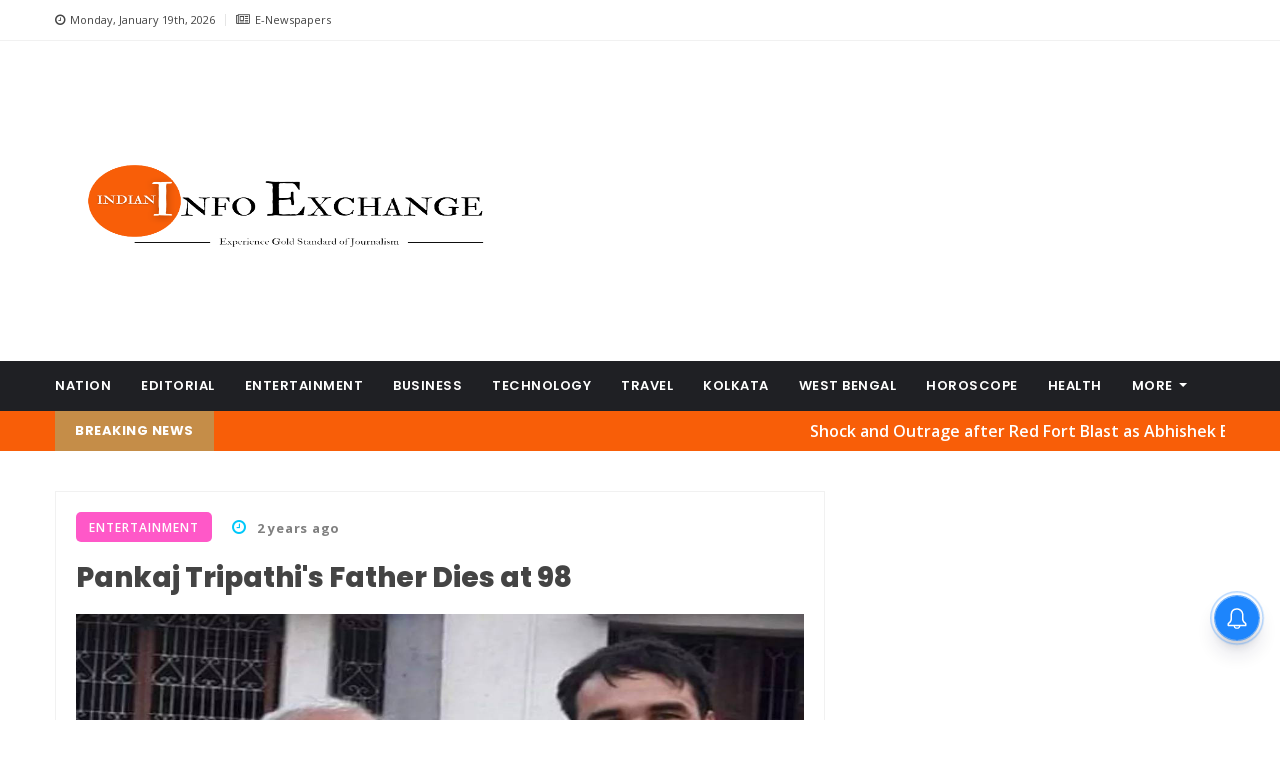

--- FILE ---
content_type: text/html; charset=UTF-8
request_url: https://infoexchange.live/entertainment/pankaj-tripathis-father-dies-at-98
body_size: 11959
content:
<!DOCTYPE html>
<html class="no-js" lang="en">
  <head>
    <meta charset="utf-8" />
    <meta http-equiv="x-ua-compatible" content="ie=edge" />
    <title>Pankaj Tripathi&#039;s Father Dies at 98</title>
    <meta name="description" content="Veteran actor Pankaj Tripathi&#039;s father, Gangadhar Tripathi, passed away on Monday at the age of 98. He was suffering from age-related ailments." />
    <meta name="keywords" content="Pankaj Tripathi,Father&#039;s death,Gangadhar Tripathi,Sherdil: The Pilibhit Saga,Condolences,National treasure">   
    <meta name="application-name" content="infoexchange.live" />
    <meta name="viewport" content="width=device-width, initial-scale=1" />
    <!-- Favicon -->
    <link rel="shortcut icon" type="image/x-icon" href="https://infoexchange.live/assets/img/favicon.ico" />

    <!-- CSS
  ============================================ -->
    <!-- Bootstrap CSS -->
    <link rel="stylesheet" href="https://infoexchange.live/assets/css/bootstrap.min.css" />
    <!-- Icon Font CSS -->
    <link rel="stylesheet" href="https://infoexchange.live/assets/css/font-awesome.min.css" />
    <!-- Plugins CSS -->
    <link rel="stylesheet" href="https://infoexchange.live/assets/css/plugins.css" />
    <!-- Style CSS -->
    <link rel="stylesheet" href="https://infoexchange.live/assets/css/style.css" />
    <!-- Modernizer JS -->
    <script src="https://infoexchange.live/assets/js/vendor/modernizr-2.8.3.min.js"></script>
        <meta property="og:type" content="News Post">
    <meta property="og:title" content="Pankaj Tripathi&#039;s Father Dies at 98">
    <meta property="og:image" content="https://infoexchange.live/uploads/2/2023-08/pankaj_tripathi_father_death.jpg">
    <meta property="og:description" content="Veteran actor Pankaj Tripathi&#039;s father, Gangadhar Tripathi, passed away on Monday at the age of 98. He was suffering from age-related ailments.">
    <meta property="og:url" content="https://infoexchange.live/entertainment/pankaj-tripathis-father-dies-at-98">
    <meta property="fb:app_id" content="448155069021700">
    <script>
      window._izq = window._izq || []; window._izq.push(["init" ]);
    </script>
    <script src="https://cdn.izooto.com/scripts/fd8ab7a8b87e85d109198479890cc8bb63fafcc3.js"></script>
    <!-- Google tag (gtag.js) -->
    <script async src="https://pagead2.googlesyndication.com/pagead/js/adsbygoogle.js?client=ca-pub-1196162015051429"
     crossorigin="anonymous"></script>


     <!-- Google tag (gtag.js) -->
    <script async src="https://www.googletagmanager.com/gtag/js?id=G-HNH05HNVY0"></script>
    <script>
      window.dataLayer = window.dataLayer || [];
      function gtag(){dataLayer.push(arguments);}
      gtag('js', new Date());

      gtag('config', 'G-HNH05HNVY0');
    </script>
        
    <!-- End Google tag -->
    <meta name="facebook-domain-verification" content="oaxlx9hkq4hsxxxd468gazxw33gf0f"/>
  </head>

  <body>
    <!-- Main Wrapper -->
    <div id="main-wrapper">
      <!-- Header Top Start -->
      <div class="header-top section">
        <div class="container">
          <div class="row">
            <!-- Header Top Links Start -->
            <div class="header-top-links col-md-9 col-6">
              <!-- Header Links -->
              <ul class="header-links">
                <li class="">
                  <a href="#"><i class="fa fa-clock-o"></i>
                                        Monday, January 19th, 2026
                  </a>
                </li>
               <li><a href="https://infoexchange.live/e-newspaper"><i class="fa fa-newspaper-o"></i>E-Newspapers</a></li>
              </ul>
            </div>
            <!-- Header Top Links End -->

          </div>
        </div>
      </div>
      <!-- Header Top End -->
      
      <!-- Header Start -->
      <div class="header-section section">
        <div class="container">
          <div class="row align-items-center">
            <!-- Header Logo -->
            <div class="header-logo col-md-5 d-none d-md-block">
              <a href="https://infoexchange.live" class="logo"><img src="https://infoexchange.live/assets/img/logo.png" alt="Logo" /></a>
            </div>

            <!-- Header Banner -->
            <div class="header-banner col-md-7 col-7">
              
              <script async src="https://pagead2.googlesyndication.com/pagead/js/adsbygoogle.js?client=ca-pub-1196162015051429"
              crossorigin="anonymous"></script>
              <!-- Info Header -->
              <ins class="adsbygoogle"
                    style="display:block"
                    data-ad-client="ca-pub-1196162015051429"
                    data-ad-slot="1648123311"
                    data-ad-format="auto"
                    data-full-width-responsive="true"></ins>
              <script>
                    (adsbygoogle = window.adsbygoogle || []).push({});
              </script>
            
            </div>
          </div>

          
          

        </div>
      </div>
      <!-- Header End -->  
  <!-- Menu Section Start -->
  <div class="menu-section section bg-dark">
    <div class="container">
      <div class="row">
        <div class="col-12">
          <div class="menu-section-wrap">
            <!-- Main Menu Start -->
            <div class="main-menu float-left d-none d-md-block">
              <nav>
                <ul>
                 
                  
                                      
                    <li><a href="https://infoexchange.live/category/nation " title="Nation">Nation</a></li>
                   
                                        
                    <li><a href="https://infoexchange.live/category/editorial " title="Editorial">Editorial</a></li>
                   
                                        
                    <li><a href="https://infoexchange.live/category/entertainment " title="Entertainment">Entertainment</a></li>
                   
                                        
                    <li><a href="https://infoexchange.live/category/business " title="Business">Business</a></li>
                   
                                        
                    <li><a href="https://infoexchange.live/category/technology " title="Technology">Technology</a></li>
                   
                                        
                    <li><a href="https://infoexchange.live/category/travel " title="Travel">Travel</a></li>
                   
                                        
                    <li><a href="https://infoexchange.live/category/kolkata " title="kolkata">kolkata</a></li>
                   
                                        
                    <li><a href="https://infoexchange.live/category/west-bengal " title="West Bengal">West Bengal</a></li>
                   
                                        
                    <li><a href="https://infoexchange.live/category/horoscope " title="Horoscope">Horoscope</a></li>
                   
                                        
                    <li><a href="https://infoexchange.live/category/health " title="Health">Health</a></li>
                   
                                       
                                    <li class="nav-item dropdown">
                    <a class="nav-link dropdown-toggle" href="#" id="navbarDropdown" role="button" data-toggle="dropdown" aria-haspopup="true" aria-expanded="false">
                      More
                    </a>
                    <div class="dropdown-menu" aria-labelledby="navbarDropdown">
                     
                                                                                                                                                                                                                                                                                                                                                                                                                                                                                                                                                                                                                                                                                   
                        <a href="https://infoexchange.live/category/life-style-news " title="Life Style News" class="dropdown-item">Life Style News</a>
                                                                   
                        <a href="https://infoexchange.live/category/education " title="Education" class="dropdown-item">Education</a>
                                                                   
                        <a href="https://infoexchange.live/category/success-stories " title="Success Stories" class="dropdown-item">Success Stories</a>
                                                                </div>
                  </li>
                    
                  
                </ul>
              </nav>
               
            </div>
            <!-- Main Menu Start -->

            <div class="mobile-logo d-none d-block d-md-none logo-text">
              <a href="https://infoexchange.live">Indian Info Exchange</a>
            </div>

            <!-- Header Search -->
            

            <!-- Mobile Menu Wrap -->
            <div class="mobile-menu-wrap d-none">
              <nav>
                <ul>
                  <li class="active"><a href="https://infoexchange.live" title="Home"><i class="fa fa-home fa-lg"></i>&nbsp;</a></li>
                                    <li><a href="https://infoexchange.live/category/nation " title="Nation">Nation</a></li>
                                    <li><a href="https://infoexchange.live/category/editorial " title="Editorial">Editorial</a></li>
                                    <li><a href="https://infoexchange.live/category/entertainment " title="Entertainment">Entertainment</a></li>
                                    <li><a href="https://infoexchange.live/category/business " title="Business">Business</a></li>
                                    <li><a href="https://infoexchange.live/category/technology " title="Technology">Technology</a></li>
                                    <li><a href="https://infoexchange.live/category/travel " title="Travel">Travel</a></li>
                                    <li><a href="https://infoexchange.live/category/kolkata " title="kolkata">kolkata</a></li>
                                    <li><a href="https://infoexchange.live/category/west-bengal " title="West Bengal">West Bengal</a></li>
                                    <li><a href="https://infoexchange.live/category/horoscope " title="Horoscope">Horoscope</a></li>
                                    <li><a href="https://infoexchange.live/category/health " title="Health">Health</a></li>
                                    <li><a href="https://infoexchange.live/category/cooking " title="Cooking">Cooking</a></li>
                                    <li><a href="https://infoexchange.live/category/festival-and-celebrations " title="Festival and celebrations">Festival and celebrations</a></li>
                                    <li><a href="https://infoexchange.live/category/sports " title="Sports">Sports</a></li>
                                    <li><a href="https://infoexchange.live/category/international " title="International">International</a></li>
                                    <li><a href="https://infoexchange.live/category/life-style-news " title="Life Style News">Life Style News</a></li>
                                    <li><a href="https://infoexchange.live/category/education " title="Education">Education</a></li>
                                    <li><a href="https://infoexchange.live/category/success-stories " title="Success Stories">Success Stories</a></li>
                                   
                </ul>
              </nav>
            </div>

            <!-- Mobile Menu -->
            <div class="mobile-menu"></div>
          </div>
        </div>
      </div>
    </div>
  </div>
  <!-- Menu Section End -->  





 <!-- Breaking News Section Start -->
 <div class="breaking-news-section section">
    <div class="container">
      <div class="row">
        <div class="col-12">
          <!-- Breaking News Wrapper Start -->
          <div class="breaking-news-wrapper">
            <!-- Breaking News Title -->
            <h5 class="breaking-news-title float-left">Breaking News</h5>

            <div class="d-flex justify-content-between align-items-center breaking-news">
              <div class="d-flex flex-row flex-grow-1 flex-fill justify-content-center  py-2 text-white px-1 news"><span class="d-flex align-items-center">&nbsp;</span></div>
              <marquee class="news-scroll" behavior="scroll" direction="left" onmouseover="this.stop();" onmouseout="this.start();"> 
                                       
                    <a href="https://infoexchange.live/kolkata/shock-and-outrage-after-red-fort-blast-as-abhishek-banerjee-demands-court-monitored-sit-probe" class="txt">Shock and Outrage after Red Fort Blast as Abhishek Banerjee Demands Court-Monitored SIT Probe</a>
                    <span class="dot"></span>
                                       
                    <a href="https://infoexchange.live/kolkata/partha-chatterjee-returns-home-after-three-and-a-half-years-following-completion-of-bail-conditions" class="txt">Partha Chatterjee Returns Home After Three and a Half Years Following Completion of Bail Conditions</a>
                    <span class="dot"></span>
                                       
                    <a href="https://infoexchange.live/west-bengal/west-bengal-chills-with-average-temperature-dropping-below-15-c" class="txt">West Bengal chills with average temperature dropping below 15 °C</a>
                    <span class="dot"></span>
                                       
                    <a href="https://infoexchange.live/entertainment/fake-passes-seized-at-31st-kolkata-international-film-festival-police-probe-launched" class="txt">Fake passes seized at 31st Kolkata International Film Festival police probe launched</a>
                    <span class="dot"></span>
                                       
                    <a href="https://infoexchange.live/entertainment/prem-chopra-hospitalised-in-mumbai-and-is-stable" class="txt">Prem Chopra hospitalised in Mumbai and is stable</a>
                    <span class="dot"></span>
                                       
                    <a href="https://infoexchange.live/technology/iqoo-15-flagshipspec-powerhouse-set-for-india-debut-on-november-26" class="txt">iQOO 15 flagshipspec powerhouse set for India debut on November 26</a>
                    <span class="dot"></span>
                                </marquee>
             </div>
          </div> 

            <!-- Breaking Newsticker Start -->
            
            <!-- Breaking Newsticker Start -->

            <!-- Breaking News Nav -->
            
          </div>
          <!-- Breaking News Wrapper End -->
        </div>
      </div>
    </div>
  </div>
  <!-- Breaking News Section End -->

  <style>
    .news-scroll a{text-decoration: none}.txt {color: white; font-weight: 600;} .dot{height: 6px;width: 6px;margin-left: 3px;margin-right: 3px;margin-top: 2px !important;background-color: rgb(238, 227, 227);border-radius: 50%;display: inline-block}
  </style>
  

<p>&nbsp;</p>

<!-- Blog Section Start -->
<div class="blog-section section">
    <div class="container">
        
        <!-- Feature Post Row Start -->
        <div class="row">
            
            <div class="col-lg-8 col-12 mb-50">
                               
                <!-- Single Blog Start -->
                <div class="single-blog mb-50">
                    <div class="blog-wrap">
                        <!-- Meta -->
                        <div class="meta fix">
                            <h1 class="meta-item category fashion">Entertainment</h1>
                            <span class="meta-item date"><i class="fa fa-clock-o"></i>2 years ago</span>
                            
                            
                        </div>

                        <!-- Title -->
                        <h2 class="title">Pankaj Tripathi&#039;s Father Dies at 98</h2>
                        
                                                    <!-- Image -->
                            <div class="image"><img src="https://infoexchange.live/uploads/2/2023-08/pankaj_tripathi_father_death.jpg" height="300" alt="Pankaj Tripathi&#039;s (symbolic picture)"></div>
                            <small><i>Pankaj Tripathi&#039;s (symbolic picture)</i></small>
                                                <p>&nbsp;</p>
                        <!-- Content -->
                        <div class=" text-justify">
                            <!-- Description -->
                            <p>IIE Digital Desk : Veteran actor Pankaj Tripathi's father, Gangadhar Tripathi, passed away on Monday at the age of 98. He was suffering from age-related ailments. Pankaj Tripathi was in Lucknow shooting for his upcoming film when he received the news of his father's death. He immediately left for his village in Bihar to be with his family. Gangadhar Tripathi was a farmer and a social worker. He was a pillar of strength for his family and was loved by all who knew him.</p><p>Pankaj Tripathi is one of the most respected actors in the Indian film industry. He has starred in many critically acclaimed films and television shows, including "Gangs of Wasseypur", "Lunchbox", "Newton", and "The Family Man". He is currently shooting for the upcoming film "Sherdil: The Pilibhit Saga". The actor's spokesperson said that Pankaj Tripathi is deeply saddened by the loss of his father and requested privacy for the family during this difficult time. The news of Gangadhar Tripathi's death has sent shockwaves through the film industry. Many celebrities have taken to social media to express their condolences to Pankaj Tripathi and his family.<br></p><p>Actor Manoj Bajpayee wrote, "Heartfelt condolences to Pankaj Tripathi ji on the sad demise of his father. May his soul rest in peace." Actress Priyanka Chopra Jonas wrote, "My deepest condolences to Pankaj Tripathi ji and his family on the loss of his father. May his soul rest in peace." Filmmaker Anurag Kashyap wrote, "Deepest condolences to Pankaj Tripathi ji on the loss of his father. May his soul rest in peace." Pankaj Tripathi is a national treasure. His work in cinema has brought joy and inspiration to millions of people around the world. His father's death is a great loss to him and his family. We extend our deepest condolences to them.<br></p><div><br></div>
                                                    </div>

                        <div class="tags-social float-left">

                            <div class="blog-social float-left">
                                

                                <div class="share-items clearfix">
                                    <div class="sharethis-inline-share-buttons" data-url="https://infoexchange.live/entertainment/pankaj-tripathis-father-dies-at-98" data-title="Pankaj Tripathi&#039;s Father Dies at 98"></div>
                                   </div>   
                            </div>

                        </div>

                    </div>
                </div><!-- Single Blog End -->
                                
                
                    
               
                
                <!-- Post Block Wrapper Start -->
                <div class="post-block-wrapper mb-50">
                    
                    <!-- Post Block Head Start -->
                    <div class="head">
                        
                        <!-- Title -->
                        <h4 class="title">You might also like!</h4>
                        
                    </div><!-- Post Block Head End -->
                    
                    <!-- Post Block Body Start -->
                    <div class="body">
                        
                        <div class="two-column-post-carousel column-post-carousel post-block-carousel row">
                                                    
                            <div class="col-md-6 col-12">
                                                               
                                <!-- Overlay Post Start -->
                                <div class="post post-overlay hero-post">
                                    <div class="post-wrap">

                                        <div class="image"><img src="https://infoexchange.live/uploads/2/2025-11/passes_seized_at_31st_kolkata_international_film_festival_police_probe_launched.jpg" height="300" alt="kolkata international film festival security breach, kiff fake cards seized,"></div>

                                        <!-- Category -->
                                        <a href="#" class="category gadgets">Entertainment</a>

                                        <!-- Content -->
                                        <div class="content">

                                            <!-- Title -->
                                            <h4 class="title text-justify"><a href="https://infoexchange.live/entertainment/fake-passes-seized-at-31st-kolkata-international-film-festival-police-probe-launched">Fake passes seized at 31st Kolkata International Film Festival polic...</a></h4>

                                            <!-- Meta -->
                                            <div class="meta fix">
                                                <span class="meta-item date"><i class="fa fa-clock-o"></i>2 months ago</span>
                                            </div>

                                        </div>

                                    </div>
                                </div><!-- Overlay Post End -->
                           
                            </div>
                                                        
                            <div class="col-md-6 col-12">
                                                               
                                <!-- Overlay Post Start -->
                                <div class="post post-overlay hero-post">
                                    <div class="post-wrap">

                                        <div class="image"><img src="https://infoexchange.live/uploads/2/2025-11/prem_chopra_hospitalised_prem_chopra_health_update.jpg" height="300" alt="prem chopra hospitalised, prem chopra health update"></div>

                                        <!-- Category -->
                                        <a href="#" class="category gadgets">Entertainment</a>

                                        <!-- Content -->
                                        <div class="content">

                                            <!-- Title -->
                                            <h4 class="title text-justify"><a href="https://infoexchange.live/entertainment/prem-chopra-hospitalised-in-mumbai-and-is-stable">Prem Chopra hospitalised in Mumbai and is stable</a></h4>

                                            <!-- Meta -->
                                            <div class="meta fix">
                                                <span class="meta-item date"><i class="fa fa-clock-o"></i>2 months ago</span>
                                            </div>

                                        </div>

                                    </div>
                                </div><!-- Overlay Post End -->
                           
                            </div>
                                                        
                            <div class="col-md-6 col-12">
                                                               
                                <!-- Overlay Post Start -->
                                <div class="post post-overlay hero-post">
                                    <div class="post-wrap">

                                        <div class="image"><img src="https://infoexchange.live/uploads/2/2025-09/mithun_chakraborty_the_bengal_files_release_datebengal_files_controversy.jpg" height="300" alt="Mithun Chakraborty , The Bengal Files release date,Bengal Files controversy,"></div>

                                        <!-- Category -->
                                        <a href="#" class="category gadgets">Entertainment</a>

                                        <!-- Content -->
                                        <div class="content">

                                            <!-- Title -->
                                            <h4 class="title text-justify"><a href="https://infoexchange.live/entertainment/mithun-chakraborty-defends-the-bengal-files-as-hard-hitting-rejects-claims-of-propaganda-and-shares-his-dream-roles-of-che-guevara-and-osho">Mithun Chakraborty defends The Bengal Files as “hard-hitting,” rejec...</a></h4>

                                            <!-- Meta -->
                                            <div class="meta fix">
                                                <span class="meta-item date"><i class="fa fa-clock-o"></i>4 months ago</span>
                                            </div>

                                        </div>

                                    </div>
                                </div><!-- Overlay Post End -->
                           
                            </div>
                                                        
                            <div class="col-md-6 col-12">
                                                               
                                <!-- Overlay Post Start -->
                                <div class="post post-overlay hero-post">
                                    <div class="post-wrap">

                                        <div class="image"><img src="https://infoexchange.live/uploads/2/2025-09/shilpa_shetty_bandra_restaurant_bastian_bandra_closure.jpg" height="300" alt="Shilpa Shetty Bandra restaurant, Bastian Bandra closure,"></div>

                                        <!-- Category -->
                                        <a href="#" class="category gadgets">Entertainment</a>

                                        <!-- Content -->
                                        <div class="content">

                                            <!-- Title -->
                                            <h4 class="title text-justify"><a href="https://infoexchange.live/entertainment/shilpa-shetty-closes-iconic-bastian-bandra-as-rs60-crore-fraud-allegations-loom">Shilpa Shetty closes iconic Bastian Bandra as ₹60 crore fraud allega...</a></h4>

                                            <!-- Meta -->
                                            <div class="meta fix">
                                                <span class="meta-item date"><i class="fa fa-clock-o"></i>4 months ago</span>
                                            </div>

                                        </div>

                                    </div>
                                </div><!-- Overlay Post End -->
                           
                            </div>
                                                        
                            <div class="col-md-6 col-12">
                                                               
                                <!-- Overlay Post Start -->
                                <div class="post post-overlay hero-post">
                                    <div class="post-wrap">

                                        <div class="image"><img src="https://infoexchange.live/uploads/2/2025-08/alia_bhatt_breaks_silence_on_intrusive_bu.jpg" height="300" alt="Alia bhatt bungalow video leak,"></div>

                                        <!-- Category -->
                                        <a href="#" class="category gadgets">Entertainment</a>

                                        <!-- Content -->
                                        <div class="content">

                                            <!-- Title -->
                                            <h4 class="title text-justify"><a href="https://infoexchange.live/entertainment/alia-bhatt-breaks-silence-on-intrusive-bungalow-leak-joins-family-at-songs-of-paradise-premiere-hours-later">“Alia Bhatt Breaks Silence on Intrusive Bungalow Leak, Joins Family...</a></h4>

                                            <!-- Meta -->
                                            <div class="meta fix">
                                                <span class="meta-item date"><i class="fa fa-clock-o"></i>4 months ago</span>
                                            </div>

                                        </div>

                                    </div>
                                </div><!-- Overlay Post End -->
                           
                            </div>
                                                        
                            <div class="col-md-6 col-12">
                                                               
                                <!-- Overlay Post Start -->
                                <div class="post post-overlay hero-post">
                                    <div class="post-wrap">

                                        <div class="image"><img src="https://infoexchange.live/uploads/2/2025-08/hrithik_roshan_rent_flat_hrithik_roshan_saba_azad_hrithik_roshan_sea_facing_apartment.jpg" height="300" alt="Hrithik Roshan rent flat, Hrithik Roshan Saba Azad, Hrithik Roshan sea facing apartment,"></div>

                                        <!-- Category -->
                                        <a href="#" class="category gadgets">Entertainment</a>

                                        <!-- Content -->
                                        <div class="content">

                                            <!-- Title -->
                                            <h4 class="title text-justify"><a href="https://infoexchange.live/entertainment/hrithik-roshan-lets-his-12000-sq-ft-sea-facing-mumbai-apartment-to-saba-azad-at-deeply-discounted-rent">“Hrithik Roshan Lets His 12,000-sq-ft Sea-Facing Mumbai Apartment to...</a></h4>

                                            <!-- Meta -->
                                            <div class="meta fix">
                                                <span class="meta-item date"><i class="fa fa-clock-o"></i>4 months ago</span>
                                            </div>

                                        </div>

                                    </div>
                                </div><!-- Overlay Post End -->
                           
                            </div>
                                                        
                            <div class="col-md-6 col-12">
                                                               
                                <!-- Overlay Post Start -->
                                <div class="post post-overlay hero-post">
                                    <div class="post-wrap">

                                        <div class="image"><img src="https://infoexchange.live/uploads/2/2025-08/sunita_ahuja_govinda_sunita_ahuja_vlog_sunita_ahuja_nickname_sona.jpg" height="300" alt="Sunita Ahuja, Govinda, Sunita Ahuja vlog, Sunita Ahuja nickname Sona,"></div>

                                        <!-- Category -->
                                        <a href="#" class="category gadgets">Entertainment</a>

                                        <!-- Content -->
                                        <div class="content">

                                            <!-- Title -->
                                            <h4 class="title text-justify"><a href="https://infoexchange.live/entertainment/sunita-ahuja-says-govindas-pet-name-makes-her-pagal-divorce-rumours-and-counselling-in-focus">Sunita Ahuja says Govinda’s pet name makes her “pagal”; divorce rumo...</a></h4>

                                            <!-- Meta -->
                                            <div class="meta fix">
                                                <span class="meta-item date"><i class="fa fa-clock-o"></i>4 months ago</span>
                                            </div>

                                        </div>

                                    </div>
                                </div><!-- Overlay Post End -->
                           
                            </div>
                                                        
                            <div class="col-md-6 col-12">
                                                               
                                <!-- Overlay Post Start -->
                                <div class="post post-overlay hero-post">
                                    <div class="post-wrap">

                                        <div class="image"><img src="https://infoexchange.live/uploads/2/2025-08/suniel_shetty_viral_video_sunil_shetty_mimicry_controversy.jpg" height="300" alt="Suniel Shetty viral video, Suniel Shetty mimicry controversy,"></div>

                                        <!-- Category -->
                                        <a href="#" class="category gadgets">Entertainment</a>

                                        <!-- Content -->
                                        <div class="content">

                                            <!-- Title -->
                                            <h4 class="title text-justify"><a href="https://infoexchange.live/entertainment/suniel-shetty-snaps-at-mimicry-artist-in-bhopal-as-clip-goes-viral">Suniel Shetty snaps at mimicry artist in Bhopal as clip goes viral</a></h4>

                                            <!-- Meta -->
                                            <div class="meta fix">
                                                <span class="meta-item date"><i class="fa fa-clock-o"></i>4 months ago</span>
                                            </div>

                                        </div>

                                    </div>
                                </div><!-- Overlay Post End -->
                           
                            </div>
                                                        
                            <div class="col-md-6 col-12">
                                                               
                                <!-- Overlay Post Start -->
                                <div class="post post-overlay hero-post">
                                    <div class="post-wrap">

                                        <div class="image"><img src="https://infoexchange.live/uploads/2/2025-08/swasika_rejects_mother_role_swasika_peddi_movie_ram_charan_mother_role_offer.jpg" height="300" alt="Swasika rejects mother role, Swasika Peddi movie, Ram Charan mother role offer,"></div>

                                        <!-- Category -->
                                        <a href="#" class="category gadgets">Entertainment</a>

                                        <!-- Content -->
                                        <div class="content">

                                            <!-- Title -->
                                            <h4 class="title text-justify"><a href="https://infoexchange.live/entertainment/malayalam-actress-swasika-rejects-role-as-ram-charans-mother-says-not-now">Malayalam Actress Swasika Rejects Role as Ram Charan’s Mother, Says...</a></h4>

                                            <!-- Meta -->
                                            <div class="meta fix">
                                                <span class="meta-item date"><i class="fa fa-clock-o"></i>4 months ago</span>
                                            </div>

                                        </div>

                                    </div>
                                </div><!-- Overlay Post End -->
                           
                            </div>
                                                        
                            <div class="col-md-6 col-12">
                                                               
                                <!-- Overlay Post Start -->
                                <div class="post post-overlay hero-post">
                                    <div class="post-wrap">

                                        <div class="image"><img src="https://infoexchange.live/uploads/2/2025-08/tannishtha_chatterjee_stage_4_cancer.jpg" height="300" alt="Tannishtha Chatterjee stage 4 cancer,"></div>

                                        <!-- Category -->
                                        <a href="#" class="category gadgets">Entertainment</a>

                                        <!-- Content -->
                                        <div class="content">

                                            <!-- Title -->
                                            <h4 class="title text-justify"><a href="https://infoexchange.live/entertainment/actor-tannishtha-chatterjee-reveals-stage-4-oligo-metastatic-cancer-thanks-friends-for-support">Actor Tannishtha Chatterjee Reveals Stage-4 Oligo-Metastatic Cancer,...</a></h4>

                                            <!-- Meta -->
                                            <div class="meta fix">
                                                <span class="meta-item date"><i class="fa fa-clock-o"></i>4 months ago</span>
                                            </div>

                                        </div>

                                    </div>
                                </div><!-- Overlay Post End -->
                           
                            </div>
                                
                            
                           
                            
                           
                            
                        </div>
                        
                    </div><!-- Post Block Body End -->
                    
                </div><!-- Post Block Wrapper End -->
                
             
                
            </div>
            
            <!-- Sidebar Start -->
            <div class="col-lg-4 col-12 mb-50">
                <div class="row">
                   
                    

                    <!-- Single Sidebar -->
                    <div class="single-sidebar col-lg-12 col-md-6 col-12">
                        
                       
                       <script async src="https://pagead2.googlesyndication.com/pagead/js/adsbygoogle.js?client=ca-pub-1196162015051429"
                            crossorigin="anonymous"></script>
                        <!-- squre -->
                        <ins class="adsbygoogle"
                            style="display:block"
                            data-ad-client="ca-pub-1196162015051429"
                            data-ad-slot="3660043136"
                            data-ad-format="auto"
                            data-full-width-responsive="true"></ins>
                        <script>
                            (adsbygoogle = window.adsbygoogle || []).push({});
                        </script>

                    </div>


                    <!--random Post -->

                    <div class="single-sidebar col-lg-12 col-md-6 col-12">
                       
                        <div class="row">
                             
                            No data 
                                                    </div>    
                    </div>



                    <!--random close post-->

                  
                   
                    
                </div>
            </div><!-- Sidebar End -->
            
        </div><!-- Feature Post Row End -->
        <div class="row">
            <div class="col-lg-12">
               
                <script async src="https://pagead2.googlesyndication.com/pagead/js/adsbygoogle.js?client=ca-pub-1196162015051429"
                crossorigin="anonymous"></script>
                <ins class="adsbygoogle"
                        style="display:block"
                        data-ad-format="autorelaxed"
                        data-ad-client="ca-pub-1196162015051429"
                        data-ad-slot="9941508311"></ins>
                <script>
                        (adsbygoogle = window.adsbygoogle || []).push({});
                </script>                            
                                  
            </div>
        </div>
        <div class="row">
            <div class="col-lg-12">
           
                <div class="wrappers">
                    <ul id="results"></ul>
                    <div class="ajax-loading"><img height="" src="https://infoexchange.live/assets/img/loader.gif" /></div>
               </div>                  
                                  
            </div>
        </div>
        
    </div>
</div><!-- Blog Section End -->

<style>
img {
    width: 100%;
}
#ad1 {
    height: 600px;
    width: 12%;
    background-color: #ffffff00;
    position: absolute;
    top: 570px;
    left: 5px;
    border: 1px
    display: flex;
    justify-content: center;
}

#ad2 {
    height: 600px;
    width: 12%;
    background-color: #ffffff00;
    position: absolute;
    top: 570px;
    right: 5px;
    display: flex;
    justify-content: center;
}

@media  screen and (max-width: 600px) {
  #ad1,#ad2 {
    visibility: hidden;
    clear: both;
    float: left;
    margin: 10px auto 5px 20px;
    width: 28%;
    display: none;
  }
}

.wrappers > ul#results li {
    margin-bottom: 2px;
    background: #e2e2e2;
    padding: 20px;     
    list-style: none;
}
.ajax-loading{
    text-align: center;
}
</style>

<div id="ad1" class="sidebar">
    <!--ads-1-->
    <script async src="https://pagead2.googlesyndication.com/pagead/js/adsbygoogle.js?client=ca-pub-1196162015051429"
     crossorigin="anonymous"></script>
<!-- leftSidebar-floating -->
<ins class="adsbygoogle"
     style="display:inline-block;width:150px;height:600px"
     data-ad-client="ca-pub-1196162015051429"
     data-ad-slot="5140979255"></ins>
<script>
     (adsbygoogle = window.adsbygoogle || []).push({});
</script>

    <!--end ads-->
  </div>
  
  
  
  
  <div id="ad2" class="sidebar">
    <script async src="https://pagead2.googlesyndication.com/pagead/js/adsbygoogle.js?client=ca-pub-1196162015051429"
    crossorigin="anonymous"></script>
<!-- leftSidebar-floating -->
<ins class="adsbygoogle"
    style="display:inline-block;width:150px;height:600px"
    data-ad-client="ca-pub-1196162015051429"
    data-ad-slot="5140979255"></ins>
<script>
    (adsbygoogle = window.adsbygoogle || []).push({});
</script>
  </div>

<!-- Footer Top Section Start -->
 <div class="footer-top-section section bg-dark">
  <div class="container-fluid">
    <div class="row">
      <!-- Footer Widget Start -->
      <div class="footer-widget col-xl-4 col-md-6 col-12 mb-60">
        <!-- Title -->
        <h4 class="widget-title">About Us</h4>

        <div class="content fix">
          <p class="text-justify">For readers in India and beyond, INDIAN INFO EXCHANGE is a legacy. Since its inception, we have maintained gold journalism standards and delivered unbiased and reliable news and information to our wide spectrum of readers. Still one of the leading print media in India, the publication has become a representative of Indian culture itself. Our digital journey started in 2018 with the launch of infoexchange.live and durantbarta.com. </p>

          <!-- Footer Contact -->
          <ol class="footer-contact">
            <li><i class="fa fa-home"></i>Head Office: 94 PHEARS LANE, 4TH FLOOR, KOLKATA, WEST BENGAL 700012</li>
            <li><i class="fa fa-envelope-open"></i>indianinfoexchange@gmail.com</li>
            <li><i class="fa fa-headphones"></i> +918820071827</li>
          </ol>

          <!-- Footer Social -->
          <div class="footer-social">
            <a href="https://www.facebook.com/durantabartaonline" target="_blank" class="facebook"><i class="fa fa-facebook"></i></a>
            <a href="https://twitter.com/durantabarta" target="_blank" class="twitter"><i class="fa fa-twitter"></i></a>
            <a href="https://www.instagram.com/durantabarta/" target="_blank" class="dribbble"><i class="fa fa-instagram"></i></a>
            <a href="https://www.youtube.com/channel/UCLh-J9XGdADXsHrI1_e-vPA" target="_blank" class="google-plus"><i class="fa fa-youtube"></i></a>
          </div>
        </div>
      </div>
      <!-- Footer Widget End -->

      <!-- Footer Widget Start -->
      <div class="footer-widget col-xl-3 col-md-6 col-12 mb-60">
        <!-- Title -->
        <h4 class="widget-title">popular News</h4>

                                              <!-- Footer Widget Post Start -->
              <div class="footer-widget-post">
                <div class="post-wrap">
                  <!-- Image -->
                  <a class="image" href="https://infoexchange.live/kolkata/bengals-yatri-sathi-bags-national-honour-as-best-urban-transport-initiative"><img src="https://infoexchange.live/uploads/2/2025-11/mamata_banerjee_bengal_yatri_sathi_award.jpg" height="75" alt="Mamata banerjee, Bengal yatri sathi award," /></a>

                  <!-- Content -->
                  <div class="content">
                    <!-- Title -->
                    <h5 class="title text-justify"><a href="https://infoexchange.live/kolkata/bengals-yatri-sathi-bags-national-honour-as-best-urban-transport-initiative">Bengal’s Yatri Sathi Bags National Honour as Best Urban Transport In...</a></h5>

                    <!-- Meta -->
                    <div class="meta fix">
                      <span class="meta-item date"><i class="fa fa-clock-o"></i>2 months ago</span>
                    </div>
                  </div>
                </div>
              </div>
              <!-- Footer Widget Post ENd -->

                                                <!-- Footer Widget Post Start -->
              <div class="footer-widget-post">
                <div class="post-wrap">
                  <!-- Image -->
                  <a class="image" href="https://infoexchange.live/kolkata/shock-and-outrage-after-red-fort-blast-as-abhishek-banerjee-demands-court-monitored-sit-probe"><img src="https://infoexchange.live/uploads/2/2025-11/red_fort_blast_delhi_explosion_abhishek_banerjee_reaction.jpg" height="75" alt="Red Fort blast, Delhi explosion, Abhishek Banerjee reaction" /></a>

                  <!-- Content -->
                  <div class="content">
                    <!-- Title -->
                    <h5 class="title text-justify"><a href="https://infoexchange.live/kolkata/shock-and-outrage-after-red-fort-blast-as-abhishek-banerjee-demands-court-monitored-sit-probe">Shock and Outrage after Red Fort Blast as Abhishek Banerjee Demands...</a></h5>

                    <!-- Meta -->
                    <div class="meta fix">
                      <span class="meta-item date"><i class="fa fa-clock-o"></i>2 months ago</span>
                    </div>
                  </div>
                </div>
              </div>
              <!-- Footer Widget Post ENd -->

                                                <!-- Footer Widget Post Start -->
              <div class="footer-widget-post">
                <div class="post-wrap">
                  <!-- Image -->
                  <a class="image" href="https://infoexchange.live/kolkata/partha-chatterjee-returns-home-after-three-and-a-half-years-following-completion-of-bail-conditions"><img src="https://infoexchange.live/uploads/2/2025-11/partha_chatterjee_ssc_scam_ssc_corruption_case.jpg" height="75" alt="Partha Chatterjee, SSC scam, SSC corruption case" /></a>

                  <!-- Content -->
                  <div class="content">
                    <!-- Title -->
                    <h5 class="title text-justify"><a href="https://infoexchange.live/kolkata/partha-chatterjee-returns-home-after-three-and-a-half-years-following-completion-of-bail-conditions">Partha Chatterjee Returns Home After Three and a Half Years Followin...</a></h5>

                    <!-- Meta -->
                    <div class="meta fix">
                      <span class="meta-item date"><i class="fa fa-clock-o"></i>2 months ago</span>
                    </div>
                  </div>
                </div>
              </div>
              <!-- Footer Widget Post ENd -->

                                        
      

       
      </div>
      <!-- Footer Widget End -->

      <!-- Footer Widget Start -->
      <div class="footer-widget col-xl-3 col-md-6 col-12 mb-60">
        <!-- Title -->
        <h4 class="widget-title">Top News</h4>

        <!-- Footer Widget Post Start -->
                                  
                                    
                                                              <!-- Footer Widget Post Start -->
              <div class="footer-widget-post">
                <div class="post-wrap">
                  <!-- Image -->
                  <a class="image" href="https://infoexchange.live/kolkata/partha-chatterjee-returns-home-after-three-and-a-half-years-following-completion-of-bail-conditions"><img src="https://infoexchange.live/uploads/2/2025-11/partha_chatterjee_ssc_scam_ssc_corruption_case.jpg" height="75" alt="Partha Chatterjee, SSC scam, SSC corruption case" /></a>

                  <!-- Content -->
                  <div class="content">
                    <!-- Title -->
                    <h5 class="title text-justify"><a href="https://infoexchange.live/kolkata/partha-chatterjee-returns-home-after-three-and-a-half-years-following-completion-of-bail-conditions">Partha Chatterjee Returns Home After Three and a Half Years Followin...</a></h5>

                    <!-- Meta -->
                    <div class="meta fix">
                      <span class="meta-item date"><i class="fa fa-clock-o"></i>2 months ago</span>
                    </div>
                  </div>
                </div>
              </div>
              <!-- Footer Widget Post ENd -->
              
                                                              <!-- Footer Widget Post Start -->
              <div class="footer-widget-post">
                <div class="post-wrap">
                  <!-- Image -->
                  <a class="image" href="https://infoexchange.live/west-bengal/west-bengal-chills-with-average-temperature-dropping-below-15-c"><img src="https://infoexchange.live/uploads/2/2025-11/west_bengal_chills_with_average_temperature_dropping_below_15_c.jpg" height="75" alt="west bengal weather update, west bengal temperature drop" /></a>

                  <!-- Content -->
                  <div class="content">
                    <!-- Title -->
                    <h5 class="title text-justify"><a href="https://infoexchange.live/west-bengal/west-bengal-chills-with-average-temperature-dropping-below-15-c">West Bengal chills with average temperature dropping below 15 °C</a></h5>

                    <!-- Meta -->
                    <div class="meta fix">
                      <span class="meta-item date"><i class="fa fa-clock-o"></i>2 months ago</span>
                    </div>
                  </div>
                </div>
              </div>
              <!-- Footer Widget Post ENd -->
              
                                                              <!-- Footer Widget Post Start -->
              <div class="footer-widget-post">
                <div class="post-wrap">
                  <!-- Image -->
                  <a class="image" href="https://infoexchange.live/entertainment/fake-passes-seized-at-31st-kolkata-international-film-festival-police-probe-launched"><img src="https://infoexchange.live/uploads/2/2025-11/passes_seized_at_31st_kolkata_international_film_festival_police_probe_launched.jpg" height="75" alt="kolkata international film festival security breach, kiff fake cards seized," /></a>

                  <!-- Content -->
                  <div class="content">
                    <!-- Title -->
                    <h5 class="title text-justify"><a href="https://infoexchange.live/entertainment/fake-passes-seized-at-31st-kolkata-international-film-festival-police-probe-launched">Fake passes seized at 31st Kolkata International Film Festival polic...</a></h5>

                    <!-- Meta -->
                    <div class="meta fix">
                      <span class="meta-item date"><i class="fa fa-clock-o"></i>2 months ago</span>
                    </div>
                  </div>
                </div>
              </div>
              <!-- Footer Widget Post ENd -->
              
                                                      
       

       
        <!-- Footer Widget Post End -->
      </div>
      <!-- Footer Widget End -->

      <!-- Footer Widget Start -->
      <div class="footer-widget col-xl-2 col-md-6 col-12 mb-60 ">
        <!-- Title -->
        <h4 class="widget-title">Menu</h4>

        <div class="footer-widget-post">
          <div class="post-wrap">

            <ul class="sidebar-category video-category title">
               
                 
                <li><a href="https://infoexchange.live/category/international" style="color:#cccccc">International</a></li>
                 
                 
                <li><a href="https://infoexchange.live/category/kolkata" style="color:#cccccc">kolkata</a></li>
                 
                 
                <li><a href="https://infoexchange.live/category/sports" style="color:#cccccc">Sports</a></li>
                 
                 
                <li><a href="https://infoexchange.live/category/nation" style="color:#cccccc">Nation</a></li>
                 
                 
                <li><a href="https://infoexchange.live/category/entertainment" style="color:#cccccc">Entertainment</a></li>
                 
                 
                <li><a href="https://infoexchange.live/category/business" style="color:#cccccc">Business</a></li>
                  
              <li><h4 class="widget-title">Other</h4></li>
              <li><a href="https://infoexchange.live/contact-us" style="color:#cccccc">Contact Us</a></li>
              <li><a href="https://infoexchange.live/term-condition" style="color:#cccccc">Term & condition</a></li>
              <li><a href="https://infoexchange.live/privacy-policy" style="color:#cccccc">Privacy Policy</a></li>
              </ul>
            </div>
      </div>

        <!-- Footer Widget Post Start -->

       

       
        <!-- Footer Widget Post End -->
      </div>
      <!-- Footer Widget End -->
    </div>
  </div>
</div>
<!-- Footer Top Section End -->

<!-- Footer Bottom Section Start -->
<div class="footer-bottom-section section bg-dark">
  <div class="container">
    <div class="row">
      <!-- Copyright Start -->
      <div class="copyright text-center col">
        <p>Copyright © 2026 All Rights Reserved.</p>
      </div>
      <!-- Copyright End -->
    </div>
  </div>
</div>
<!-- Footer Bottom Section End -->
</div>

<!-- JS
============================================ -->

<!-- jQuery JS -->
<script src="https://infoexchange.live/assets/js/vendor/jquery-1.12.0.min.js"></script>
<!-- Popper JS -->
<script src="https://infoexchange.live/assets/js/popper.min.js"></script>
<!-- Bootstrap JS -->
<script src="https://infoexchange.live/assets/js/bootstrap.min.js"></script>
<!-- Plugins JS -->
<script src="https://infoexchange.live/assets/js/plugins.js"></script>

<!-- Main JS -->
<script src="https://infoexchange.live/assets/js/main.js"></script>
<!-- afp footer code starts here --><script type="text/javascript">	var adgf_p1="5564";	var adgf_p2="flag~custom_params_demographic";	var adgf_p3="0";	var adgf_p4="";	var adgf_p5="";	var adgFtSc=document.createElement("script");	adgFtSc.id="adg_pixel_footer_script";	document.body.appendChild(adgFtSc);	adgFtSc.async=true;	var adgScParam="p1="+adgf_p1+"&amp;p2="+adgf_p2+"&amp;p3="+adgf_p3+"&amp;p4="+adgf_p4+"&amp;p5="+adgf_p5;	adgFtSc.src="//adgebra.co.in/afpf/afpf.js?"+adgScParam;</script><noscript>	<iframe id='adg_footer_pixel_script' src="//adgebra.co.in/afpf/afpf?p1=5564&amp;p2=0&amp;p3=1&amp;p4=&amp;p5=" width="0" height="0" frameBorder="0" scrolling="no" marginheight="0" marginwidth="0"></iframe></noscript> <!-- afp footer code ends here -->
    <script type="text/javascript" src="https://platform-api.sharethis.com/js/sharethis.js#property=60b5ac64cfae6e001124933a&amp;product=inline-share-buttons" async="async"></script>

     <!-- CDN link for jquery -->
    <script src="https://cdnjs.cloudflare.com/ajax/libs/jquery/3.6.0/jquery.min.js" crossorigin="anonymous" referrerpolicy="no-referrer"></script>
   
     <!-- CDN link for sticky-kit jquery plugin -->
     <script src="https://cdnjs.cloudflare.com/ajax/libs/sticky-kit/1.1.3/sticky-kit.min.js" crossorigin="anonymous" referrerpolicy="no-referrer"></script>
    <script>
        $(document).ready(function () {
            $(".sidebar").stick_in_parent();
        });
    </script>

    <script>
        var site_url = "https://infoexchange.live";   
        var page = 1;
        
        
        load_more(page);
    
        $(window).scroll(function() {
        if($(window).scrollTop() + $(window).height() >= $(document).height()-500) {
        page++;
        load_more(page);
        if(page==3){
            return false;
        }
        }
        });
    
        function load_more(page){
            $.ajax({
            url: site_url + window.location.pathname+"?page=" + page,
            type: "get",
            datatype: "html",
            beforeSend: function()
            {
                $('.ajax-loading').show();
            }
            })
            .done(function(data)
            {          
            if(data.length == 0){
            $('.ajax-loading').html("No more records!");
            return;
            }
            $('.ajax-loading').hide();
            $("#results").append(data);
            })
            .fail(function(jqXHR, ajaxOptions, thrownError)
            {
            alert('No response from server');
            });
        }
    </script>


</body>
</html>
     

--- FILE ---
content_type: text/html; charset=UTF-8
request_url: https://infoexchange.live/entertainment/pankaj-tripathis-father-dies-at-98?page=1
body_size: 3589
content:

                    <div class='row mb-4 sidebar-block-wrapper' style=''>
                        <div class='col-lg-8'>
                        
                            
                            <div class='blog-wrap'>
                            <div class='meta fix'>
                            
                                <span class='meta-item date'><i class='fa fa-clock-o'></i> 2 months ago</span>
                            
                            </div>

                            <!-- Title -->
                            <h2 class='title'>Fake passes seized at 31st Kolkata International Film Festival police probe launched</h2>
                            
                                <div class='image'><img src='https://infoexchange.live/uploads/2/2025-11/passes_seized_at_31st_kolkata_international_film_festival_police_probe_launched.jpg' height='300' alt='kolkata international film festival security breach, kiff fake cards seized,'></div>
                            <p>&nbsp;</p>
                            <!-- Content -->
                            <div class='text-justify'>
                                <!-- Description -->
                                <p>IIE DIGITAL DESK : The bustling 31st edition of the Kolkata International Film Festival (KIFF), organisers uncovered a major security breach when <strong>357 counterfeit access cards</strong> were confiscated on Monday, sparking a formal investigation by the city police.&nbsp;</p><p>The incident occurred at the main festival zone around Nandan-Rabindra Sadan, where cine-enthusiasts were streaming in for film screenings and events. Festival director Sharmistha Banerjee revealed at a press briefing that the bogus cards included fake press passes and guest-cards, raising concerns about unchecked entry by unauthorised persons. She expressed surprise that despite a system of free passes for some invitees, the sheer volume of fake cards pointed to a larger circulation of illicit entries.&nbsp;</p><p>Alongside Banerjee, festival coordinator Pradip Kumar Sarkar confirmed that the local police have been informed and are conducting further probes into how these cards were produced, distributed and used on-site. &nbsp;The authorities are reviewing the registration process, the printing of the passes, and whether any insiders might have facilitated the fraud.</p><p>Festival organisers appealed publicly to attendees, guests and media to avoid involvement with unverified passes, citing safety and security risks. “Our priority is the safety and smooth functioning of the festival,” Banerjee emphasised, asking anyone in possession of suspicious credentials to surrender them at the help-desk.&nbsp;</p><p>The discovery cast a shadow over the usual glamour of the festival, which otherwise was witnessing strong public turnout despite being a weekday. The screening venues and related events continued, but enhanced checks at entrance points were promptly implemented. Security personnel started verifying guest credentials more rigorously and cross-matching pass numbers against the authorised guest list.</p><p>In the larger context, the festival takes place in a city known for its film-culture legacy, and this incident reminded organisers of the need for tighter access control and anti-fraud measures at cultural events of this scale. The fact that the fake cards included press passes is especially troubling given the trust placed on the media credentials at such festivals.</p><p>What happens next? The police investigation will aim to trace the origin of the counterfeit cards, identify any ring involved, and determine whether any non-invited persons gained access to restricted areas such as press rooms, green-rooms or VIP lounges. Based on findings, the festival authority may tighten the pass-issuance protocol, enhance biometric or digital verification for future editions, and impose stricter consequences for pass misuse.</p><p>For festival-goers and media professionals alike, the message is clear: only those holding legitimate, verified passes will be permitted, and compliance with security protocols is mandatory. The incident serves as a timely reminder that even in the celebratory atmosphere of a film festival, vigilance cannot be relaxed.</p><p>As KIFF continues through its scheduled screenings and cultural programmes, the organisers and law-enforcement bodies will be keeping a close eye on further irregularities and working in tandem to ensure that the festival remains a safe, inclusive and properly managed event.</p><p>









</p><p>If you’re attending, ensure your badge is registered, secure from tampering, and that you report any suspicious passes you encounter.</p>
                                <br>
                                
                            
                            </div>

                            

                        </div>
                                            
                        </div>
                        <div class='col-lg-4'>
                    
                        
                <script async src='https://pagead2.googlesyndication.com/pagead/js/adsbygoogle.js?client=ca-pub-1196162015051429'
                    crossorigin='anonymous'></script>
                <!-- info side dar -->
                <ins class='adsbygoogle'
                    style='display:block'
                    data-ad-client='ca-pub-1196162015051429'
                    data-ad-slot='2334481032'
                    data-ad-format='auto'
                    data-full-width-responsive='true'></ins>
                <script>
                    (adsbygoogle = window.adsbygoogle || []).push({});
                </script>
 
                

                        

                                            
                        </div>
                    </div>
                    <div class='row'>

                        <div class='col-lg-12'>
                            <script async='async' data-cfasync='false' src='//pl18818527.highrevenuegate.com/fdc5508bb19a8061416431d4a0f15adf/invoke.js'></script>
                            <div id='container-fdc5508bb19a8061416431d4a0f15adf'></div>
                        </div>

                    
                    </div>

                

--- FILE ---
content_type: text/html; charset=utf-8
request_url: https://www.google.com/recaptcha/api2/aframe
body_size: 268
content:
<!DOCTYPE HTML><html><head><meta http-equiv="content-type" content="text/html; charset=UTF-8"></head><body><script nonce="XL5kVFQkoNp684ny41MOOg">/** Anti-fraud and anti-abuse applications only. See google.com/recaptcha */ try{var clients={'sodar':'https://pagead2.googlesyndication.com/pagead/sodar?'};window.addEventListener("message",function(a){try{if(a.source===window.parent){var b=JSON.parse(a.data);var c=clients[b['id']];if(c){var d=document.createElement('img');d.src=c+b['params']+'&rc='+(localStorage.getItem("rc::a")?sessionStorage.getItem("rc::b"):"");window.document.body.appendChild(d);sessionStorage.setItem("rc::e",parseInt(sessionStorage.getItem("rc::e")||0)+1);localStorage.setItem("rc::h",'1768816264387');}}}catch(b){}});window.parent.postMessage("_grecaptcha_ready", "*");}catch(b){}</script></body></html>

--- FILE ---
content_type: text/css
request_url: https://infoexchange.live/assets/css/style.css
body_size: 115784
content:
/*----------------------------------------*/
/*  1.  Theme default CSS
/*----------------------------------------*/
/*-- Google Font --*/
@import url("https://fonts.googleapis.com/css?family=Open+Sans:300,400,600,700,800|Poppins:300,400,500,600,700,800");
/*-- Common Style --*/
*,
*::after,
*::before {
    -webkit-box-sizing: border-box;
    box-sizing: border-box;
}

html,
body {
    height: 100%;
}

body {
    background-color: #ffffff;
    line-height: 24px;
    font-size: 16px;
    font-style: normal;
    font-weight: normal;
    visibility: visible;
    font-family: "Open Sans", sans-serif;
    color: #666666;
}

h1,
h2,
h3,
h4,
h5,
h6 {
    color: #444444;
    font-family: "Poppins", sans-serif;
    font-weight: 400;
    margin-top: 0;
}

h1,
.h1 {
    font-size: 36px;
    line-height: 42px;
}

h2,
.h2 {
    font-size: 30px;
    line-height: 36px;
}

h3,
.h3 {
    font-size: 24px;
    line-height: 30px;
}

h4,
.h4 {
    font-size: 18px;
    line-height: 24px;
}

h5,
.h5 {
    font-size: 14px;
    line-height: 22px;
}

h6,
.h6 {
    font-size: 12px;
    line-height: 18px;
}

.italic {
    font-style: italic;
}

p:last-child {
    margin-bottom: 0;
}

a,
button {
    color: inherit;
    display: inline-block;
    line-height: inherit;
    text-decoration: none;
    cursor: pointer;
}

a,
i,
button,
img,
input,
span,
*:before,
*:after {
    -webkit-transition: all 0.3s ease 0s;
    -o-transition: all 0.3s ease 0s;
    transition: all 0.3s ease 0s;
}

*:focus {
    outline: none !important;
}

a:focus {
    color: inherit;
    outline: none;
    text-decoration: none;
}

a:hover {
    text-decoration: none;
    color: #00c8fa;
}

button,
input[type="submit"] {
    cursor: pointer;
}

ul {
    list-style: outside none none;
    margin: 0;
    padding: 0;
}

/*-- 
    Common CSS
-----------------------------------------*/
.fix {
    overflow: hidden;
}

.clear {
    clear: both;
}

.section {
    float: left;
    width: 100%;
}

/*-- 
    Background color
-----------------------------------------*/
.bg-white {
    background-color: #ffffff;
}

.bg-black {
    background-color: #000000;
}

.bg-light-gray {
    background-color: #f6f6f6;
}

.bg-dark {
    background-color: #1f2024 !important;
}

.bg-dark-gray {
    background-color: #2d2d2d;
}

.bg-blue {
    background-color: #00c8fa;
}

.bg-yellow {
    background-color: #ffc61c;
}

/*-- Container Width For Mobile Device --*/
@media only screen and (max-width: 767px) {
    .container {
        width: 450px;
    }
}

@media only screen and (max-width: 479px) {
    .container {
        width: 100%;
    }
}

/*-- 
    Margin & Padding
-----------------------------------------*/
/*-- Margin Top --*/
.mt-5 {
    margin-top: 5px;
}

.mt-10 {
    margin-top: 10px;
}

.mt-15 {
    margin-top: 15px;
}

.mt-20 {
    margin-top: 20px;
}

.mt-25 {
    margin-top: 25px;
}

.mt-30 {
    margin-top: 30px;
}

.mt-35 {
    margin-top: 35px;
}

.mt-40 {
    margin-top: 40px;
}

.mt-45 {
    margin-top: 45px;
}

.mt-50 {
    margin-top: 50px;
}

.mt-55 {
    margin-top: 55px;
}

.mt-60 {
    margin-top: 60px;
}

.mt-65 {
    margin-top: 65px;
}

.mt-70 {
    margin-top: 70px;
}

.mt-75 {
    margin-top: 75px;
}

.mt-80 {
    margin-top: 80px;
}

.mt-85 {
    margin-top: 85px;
}

.mt-90 {
    margin-top: 90px;
}

.mt-95 {
    margin-top: 95px;
}

.mt-100 {
    margin-top: 100px;
}

.mt-105 {
    margin-top: 105px;
}

.mt-110 {
    margin-top: 110px;
}

.mt-115 {
    margin-top: 115px;
}

.mt-120 {
    margin-top: 120px;
}

.mt-125 {
    margin-top: 125px;
}

.mt-130 {
    margin-top: 130px;
}

.mt-135 {
    margin-top: 135px;
}

.mt-140 {
    margin-top: 140px;
}

.mt-145 {
    margin-top: 145px;
}

.mt-150 {
    margin-top: 150px;
}

.mt-155 {
    margin-top: 155px;
}

.mt-160 {
    margin-top: 160px;
}

.mt-165 {
    margin-top: 165px;
}

.mt-170 {
    margin-top: 170px;
}

.mt-175 {
    margin-top: 175px;
}

.mt-180 {
    margin-top: 180px;
}

.mt-185 {
    margin-top: 185px;
}

.mt-190 {
    margin-top: 190px;
}

.mt-195 {
    margin-top: 195px;
}

.mt-200 {
    margin-top: 200px;
}

/*-- Margin Bottom --*/
.mb-5 {
    margin-bottom: 5px;
}

.mb-10 {
    margin-bottom: 10px;
}

.mb-15 {
    margin-bottom: 15px;
}

.mb-20 {
    margin-bottom: 20px;
}

.mb-25 {
    margin-bottom: 25px;
}

.mb-30 {
    margin-bottom: 30px;
}

.mb-35 {
    margin-bottom: 35px;
}

.mb-40 {
    margin-bottom: 40px;
}

.mb-45 {
    margin-bottom: 45px;
}

.mb-50 {
    margin-bottom: 50px;
}

.mb-55 {
    margin-bottom: 55px;
}

.mb-60 {
    margin-bottom: 60px;
}

.mb-65 {
    margin-bottom: 65px;
}

.mb-70 {
    margin-bottom: 70px;
}

.mb-75 {
    margin-bottom: 75px;
}

.mb-80 {
    margin-bottom: 80px;
}

.mb-85 {
    margin-bottom: 85px;
}

.mb-90 {
    margin-bottom: 90px;
}

.mb-95 {
    margin-bottom: 95px;
}

.mb-100 {
    margin-bottom: 100px;
}

.mb-105 {
    margin-bottom: 105px;
}

.mb-110 {
    margin-bottom: 110px;
}

.mb-115 {
    margin-bottom: 115px;
}

.mb-120 {
    margin-bottom: 120px;
}

.mb-125 {
    margin-bottom: 125px;
}

.mb-130 {
    margin-bottom: 130px;
}

.mb-135 {
    margin-bottom: 135px;
}

.mb-140 {
    margin-bottom: 140px;
}

.mb-145 {
    margin-bottom: 145px;
}

.mb-150 {
    margin-bottom: 150px;
}

.mb-155 {
    margin-bottom: 155px;
}

.mb-160 {
    margin-bottom: 160px;
}

.mb-165 {
    margin-bottom: 165px;
}

.mb-170 {
    margin-bottom: 170px;
}

.mb-175 {
    margin-bottom: 175px;
}

.mb-180 {
    margin-bottom: 180px;
}

.mb-185 {
    margin-bottom: 185px;
}

.mb-190 {
    margin-bottom: 190px;
}

.mb-195 {
    margin-bottom: 195px;
}

.mb-200 {
    margin-bottom: 200px;
}

/*-- Padding Top --*/
.pt-5 {
    padding-top: 5px;
}

.pt-10 {
    padding-top: 10px;
}

.pt-15 {
    padding-top: 15px;
}

.pt-20 {
    padding-top: 20px;
}

.pt-25 {
    padding-top: 25px;
}

.pt-30 {
    padding-top: 30px;
}

.pt-35 {
    padding-top: 35px;
}

.pt-40 {
    padding-top: 40px;
}

.pt-45 {
    padding-top: 45px;
}

.pt-50 {
    padding-top: 50px;
}

.pt-55 {
    padding-top: 55px;
}

.pt-60 {
    padding-top: 60px;
}

.pt-65 {
    padding-top: 65px;
}

.pt-70 {
    padding-top: 70px;
}

.pt-75 {
    padding-top: 75px;
}

.pt-80 {
    padding-top: 80px;
}

.pt-85 {
    padding-top: 85px;
}

.pt-90 {
    padding-top: 90px;
}

.pt-95 {
    padding-top: 95px;
}

.pt-100 {
    padding-top: 100px;
}

.pt-105 {
    padding-top: 105px;
}

.pt-110 {
    padding-top: 110px;
}

.pt-115 {
    padding-top: 115px;
}

.pt-120 {
    padding-top: 120px;
}

.pt-125 {
    padding-top: 125px;
}

.pt-130 {
    padding-top: 130px;
}

.pt-135 {
    padding-top: 135px;
}

.pt-140 {
    padding-top: 140px;
}

.pt-145 {
    padding-top: 145px;
}

.pt-150 {
    padding-top: 150px;
}

.pt-155 {
    padding-top: 155px;
}

.pt-160 {
    padding-top: 160px;
}

.pt-165 {
    padding-top: 165px;
}

.pt-170 {
    padding-top: 170px;
}

.pt-175 {
    padding-top: 175px;
}

.pt-180 {
    padding-top: 180px;
}

.pt-185 {
    padding-top: 185px;
}

.pt-190 {
    padding-top: 190px;
}

.pt-195 {
    padding-top: 195px;
}

.pt-200 {
    padding-top: 200px;
}

/*-- Padding Bottom --*/
.pb-5 {
    padding-bottom: 5px;
}

.pb-10 {
    padding-bottom: 10px;
}

.pb-15 {
    padding-bottom: 15px;
}

.pb-20 {
    padding-bottom: 20px;
}

.pb-25 {
    padding-bottom: 25px;
}

.pb-30 {
    padding-bottom: 30px;
}

.pb-35 {
    padding-bottom: 35px;
}

.pb-40 {
    padding-bottom: 40px;
}

.pb-45 {
    padding-bottom: 45px;
}

.pb-50 {
    padding-bottom: 50px;
}

.pb-55 {
    padding-bottom: 55px;
}

.pb-60 {
    padding-bottom: 60px;
}

.pb-65 {
    padding-bottom: 65px;
}

.pb-70 {
    padding-bottom: 70px;
}

.pb-75 {
    padding-bottom: 75px;
}

.pb-80 {
    padding-bottom: 80px;
}

.pb-85 {
    padding-bottom: 85px;
}

.pb-90 {
    padding-bottom: 90px;
}

.pb-95 {
    padding-bottom: 95px;
}

.pb-100 {
    padding-bottom: 100px;
}

.pb-105 {
    padding-bottom: 105px;
}

.pb-110 {
    padding-bottom: 110px;
}

.pb-115 {
    padding-bottom: 115px;
}

.pb-120 {
    padding-bottom: 120px;
}

.pb-125 {
    padding-bottom: 125px;
}

.pb-130 {
    padding-bottom: 130px;
}

.pb-135 {
    padding-bottom: 135px;
}

.pb-140 {
    padding-bottom: 140px;
}

.pb-145 {
    padding-bottom: 145px;
}

.pb-150 {
    padding-bottom: 150px;
}

.pb-155 {
    padding-bottom: 155px;
}

.pb-160 {
    padding-bottom: 160px;
}

.pb-165 {
    padding-bottom: 165px;
}

.pb-170 {
    padding-bottom: 170px;
}

.pb-175 {
    padding-bottom: 175px;
}

.pb-180 {
    padding-bottom: 180px;
}

.pb-185 {
    padding-bottom: 185px;
}

.pb-190 {
    padding-bottom: 190px;
}

.pb-195 {
    padding-bottom: 195px;
}

.pb-200 {
    padding-bottom: 200px;
}

/*-- 
    Custom Row
-----------------------------------------*/
.row-1 {
    margin-left: -1px;
    margin-right: -1px;
}

.row-1 > [class*="col"] {
    padding-left: 1px;
    padding-right: 1px;
}

/*-- 
    Input Placeholder
-----------------------------------------*/
input:-moz-placeholder,
textarea:-moz-placeholder {
    opacity: 1;
    -ms-filter: "progid:DXImageTransform.Microsoft.Alpha(Opacity=100)";
}

input::-webkit-input-placeholder,
textarea::-webkit-input-placeholder {
    opacity: 1;
    -ms-filter: "progid:DXImageTransform.Microsoft.Alpha(Opacity=100)";
}

input::-moz-placeholder,
textarea::-moz-placeholder {
    opacity: 1;
    -ms-filter: "progid:DXImageTransform.Microsoft.Alpha(Opacity=100)";
}

input:-ms-input-placeholder,
textarea:-ms-input-placeholder {
    opacity: 1;
    -ms-filter: "progid:DXImageTransform.Microsoft.Alpha(Opacity=100)";
}

/*-- 
    Overlay CSS
-----------------------------------------*/
[class*="overlay-opacity"] {
    position: relative;
    -webkit-background-size: cover;
    background-size: cover;
    background-position: center center;
    background-repeat: no-repeat;
}

[class*="overlay-opacity"]::before {
    position: absolute;
    left: 0;
    top: 0;
    height: 100%;
    width: 100%;
    content: "";
    background-color: #000000;
}

/*-- Opacity --*/
.overlay-opacity-10::before {
    opacity: 0.1;
}

.overlay-opacity-15::before {
    opacity: 0.15;
}

.overlay-opacity-20::before {
    opacity: 0.2;
}

.overlay-opacity-25::before {
    opacity: 0.25;
}

.overlay-opacity-30::before {
    opacity: 0.3;
}

.overlay-opacity-35::before {
    opacity: 0.35;
}

.overlay-opacity-40::before {
    opacity: 0.4;
}

.overlay-opacity-45::before {
    opacity: 0.45;
}

.overlay-opacity-50::before {
    opacity: 0.5;
}

.overlay-opacity-55::before {
    opacity: 0.55;
}

.overlay-opacity-60::before {
    opacity: 0.6;
}

.overlay-opacity-65::before {
    opacity: 0.65;
}

.overlay-opacity-70::before {
    opacity: 0.7;
}

.overlay-opacity-75::before {
    opacity: 0.75;
}

.overlay-opacity-80::before {
    opacity: 0.8;
}

.overlay-opacity-85::before {
    opacity: 0.85;
}

.overlay-opacity-90::before {
    opacity: 0.9;
}

.overlay-opacity-95::before {
    opacity: 0.95;
}

/*-- 
    Scroll Up 
-----------------------------------------*/
#scrollUp {
    width: 40px;
    height: 40px;
    background-color: #00c8fa;
    color: #ffffff;
    right: 40px;
    bottom: 40px;
    text-align: center;
    overflow: hidden;
}

@media only screen and (max-width: 767px) {
    #scrollUp {
        display: none !important;
    }
}

#scrollUp i {
    display: block;
    line-height: 40px;
    font-size: 24px;
}

#scrollUp:hover i {
    -webkit-animation-name: fadeInUp;
    animation-name: fadeInUp;
    -webkit-animation-duration: 1s;
    animation-duration: 1s;
    -webkit-animation-fill-mode: both;
    animation-fill-mode: both;
    -webkit-animation-iteration-count: infinite;
    animation-iteration-count: infinite;
}

/*--
    Main Wrapper
-----------------------------------------*/
#main-wrapper {
    position: relative;
}

/*--
    Youtube Video PlayList
-----------------------------------------*/
.RYPP {
    padding: 18px 18px 350px 18px;
}

@media only screen and (max-width: 767px) {
    .RYPP {
        padding-bottom: 18px;
    }
}

.RYPP .RYPP-playlist {
    bottom: 18px;
    height: 314px;
    left: 18px;
    right: 18px;
    top: auto;
    overflow: hidden;
    width: auto;
}

@media only screen and (max-width: 767px) {
    .RYPP .RYPP-playlist {
        margin-top: 18px;
        position: relative;
        left: 0;
        right: 0;
        bottom: 0;
        top: 0;
    }
}

.RYPP .RYPP-playlist .RYPP-items {
    top: 0;
}

.RYPP .RYPP-playlist .RYPP-items ol {
    display: -webkit-box;
    display: -ms-flexbox;
    display: flex;
    -ms-flex-wrap: wrap;
    flex-wrap: wrap;
    float: left;
    padding: 0;
    width: 100%;
}

.RYPP .RYPP-playlist .RYPP-items ol li {
    width: 50%;
    float: left;
    border-right: 1px solid #000000;
    border-bottom: 1px solid #000000;
}

@media only screen and (max-width: 767px) {
    .RYPP .RYPP-playlist .RYPP-items ol li {
        width: 100%;
    }
}

.RYPP .RYPP-playlist .RYPP-items ol li:nth-child(2n + 1) {
    clear: both;
}

.RYPP .RYPP-playlist .RYPP-items ol li:nth-child(2n) {
    border-right-color: transparent;
}

.RYPP .RYPP-playlist .RYPP-items ol li::before {
    font-size: 100%;
    margin-right: 5px;
}

.RYPP .RYPP-playlist .nicescroll-rails-vr {
    left: auto !important;
    width: 3px !important;
    right: 0;
}

.RYPP .RYPP-playlist .nicescroll-rails-vr .nicescroll-cursors {
    border-color: transparent !important;
    background-color: #f05555 !important;
}

/*--
    Instagram Carousel
-----------------------------------------*/
.instagram-carousel {
    /*-- Instagram --*/
}

.instagram-carousel .instagram-item {
    display: block;
    overflow: hidden;
    position: relative;
    z-index: 1;
}

.instagram-carousel .instagram-item::before {
    content: "\f16d";
    font-family: "Fontawesome";
    position: absolute;
    color: #ffffff;
    left: 10px;
    top: 10px;
    font-size: 24px;
    line-height: 24px;
    display: block;
    z-index: 3;
}

.instagram-carousel .instagram-item::after {
    background-color: #000000;
    position: absolute;
    content: "";
    left: 0;
    top: 0;
    bottom: 0;
    right: 0;
    z-index: 2;
    opacity: 0;
}

.instagram-carousel .instagram-item img {
    width: 100%;
}

.instagram-carousel .instagram-item:hover::after {
    opacity: 0.3;
}

.instagram-carousel .instagram-item:hover img {
    -webkit-transform: scale(1.2) rotate(5deg);
    -ms-transform: scale(1.2) rotate(5deg);
    transform: scale(1.2) rotate(5deg);
}

/*--
    Page Banner
-----------------------------------------*/
/*-- Page Banner --*/
.page-banner {
    background-repeat: no-repeat;
    background-size: cover;
    background-position: center right;
    padding: 64px 30px;
    overflow: hidden; /*-- Page Breadcrumb --*/
}

@media only screen and (min-width: 992px) and (max-width: 1200px) {
    .page-banner {
        padding: 37px 30px;
    }
}

@media only screen and (min-width: 768px) and (max-width: 991px) {
    .page-banner {
        padding: 30px;
    }
}

@media only screen and (max-width: 767px) {
    .page-banner {
        padding: 30px;
    }
}

.page-banner h2 {
    color: #ffffff;
    font-weight: 700;
    text-transform: capitalize;
    margin-bottom: 15px;
}

@media only screen and (max-width: 767px) {
    .page-banner h2 {
        font-size: 24px;
    }
}

.page-banner h2 span.category-travel {
    color: #ffc61c;
}

.page-banner h2 span.category-life-style {
    color: #ffc61c;
}

.page-banner h2 span.category-fashion {
    color: #ff58c8;
}

.page-banner h2 span.category-sports {
    color: #67bf35;
}

.page-banner h2 span.category-gadgets {
    color: #1f2024;
}

.page-banner h2 span.category-feature {
    color: #00c8fa;
}

.page-banner h2 span.category-politic {
    color: #f05555;
}

.page-banner h2 span.category-education {
    color: #008bff;
}

.page-banner h2 span.category-health {
    color: #008bff;
}

.page-banner h2 span.category-madical {
    color: #008bff;
}

.page-banner h2 span.category-video {
    color: #ec0000;
}

.page-banner h2 span.category-businsee {
    color: #26d572;
}

.page-banner .page-breadcrumb {
    margin: 0;
    padding: 0;
    width: 100%;
    float: left;
    margin-bottom: 11px;
}

.page-banner .page-breadcrumb li {
    color: #cccccc;
    display: block;
    float: left;
    text-transform: capitalize;
}

.page-banner .page-breadcrumb li::after {
    content: "/";
    margin: 0 5px;
}

.page-banner .page-breadcrumb li:last-child::after {
    display: none;
}

.page-banner .page-breadcrumb li a {
    color: #cccccc;
}

.page-banner .page-breadcrumb li a:hover {
    color: #00c8fa;
}

.page-banner p {
    color: #cccccc;
}

/*-- Page Banner Right Image --*/
.page-banner-image img {
    width: 100%;
}

/*--
    Page Pagination
-----------------------------------------*/
/* .page-pagination ul li {
    display: inline-block;
}

.page-pagination ul li a {
    display: block;
    width: 30px;
    height: 30px;
    border: 1px solid #dddddd;
    line-height: 30px;
    text-align: center;
    color: #666666;
}

.page-pagination ul li a i {
    display: block;
    line-height: 29px;
    font-size: 16px;
}

.page-pagination ul li a:hover {
    color: #00c8fa;
    border-color: #00c8fa;
}

.page-pagination-2 ul li {
    display: inline-block;
}

.page-pagination-2 ul li a {
    display: block;
    width: 30px;
    height: 30px;
    border: 1px solid #dddddd;
    line-height: 30px;
    text-align: center;
    color: #666666;
    font-weight: 600;
    border-radius: 50%;
}

.page-pagination-2 ul li a i {
    display: block;
    line-height: 29px;
    font-size: 16px;
}

.page-pagination-2 ul li a:hover {
    color: #00c8fa;
    border-color: #00c8fa;
}

.page-pagination-2 ul li.active a {
    background-color: #00c8fa;
    border-color: #00c8fa;
    color: #ffffff;
} */

/*--
    Blockquote
-----------------------------------------*/
blockquote.blockquote {
    text-align: center;
    background-color: #00c8fa;
    position: relative;
    overflow: hidden;
    width: 100%;
    float: left;
    padding: 35px 90px;
}

blockquote.blockquote::before {
    font-family: "Fontawesome";
    content: "\f10d";
    position: absolute;
    left: -2px;
    top: 3px;
    font-size: 60px;
    color: #ffffff;
}

blockquote.blockquote p {
    color: #ffffff;
    font-size: 16px;
    line-height: 29px;
    letter-spacing: 0.5px;
    font-weight: 600;
}

blockquote.blockquote.blockquote-bg {
    background-size: cover;
    background-repeat: no-repeat;
    background-position: center right;
    background-color: transparent;
}

blockquote.blockquote.blockquote-bg::before {
    color: #00c8fa;
}

blockquote.blockquote.blockquote-bg p {
    color: #a7bdd6;
}

/*----------------------------------------*/
/*  2.  Header
/*----------------------------------------*/
/*----
    Header Top
------------------------------------------*/
.header-top {
    padding: 5px 0;
    border-bottom: 1px solid #f1f1f1; /*-- Header Top Two --*/ /*-- Header Top Three --*/
}

.header-top.header-top-2 {
    background-color: #00c8fa;
    border-bottom: none;
}

/*-- Header Top Links --*/
.header-top-links {
    /*-- Header Links --*/
}

@media only screen and (max-width: 479px) {
    .header-top-links {
        min-width: 100%;
        text-align: center;
    }
}

.header-top-links .header-links {
    display: block;
    float: left; /*-- Header Links Two --*/ /*-- Header Links Three --*/
}

@media only screen and (max-width: 479px) {
    .header-top-links .header-links {
        display: inline-block;
        float: none;
        vertical-align: top;
    }
}

.header-top-links .header-links li {
    display: block;
    float: left;
    padding-right: 11px;
    margin-right: 10px;
    margin-top: 5px;
    margin-bottom: 5px;
    position: relative; /*-- Disabled Link --*/
}

.header-top-links .header-links li::before {
    position: absolute;
    right: 0;
    content: "";
    width: 1px;
    background-color: #e5e5e5;
    height: 12px;
    top: 4px;
}

.header-top-links .header-links li:last-child {
    margin-right: 0;
    padding-right: 0;
}

.header-top-links .header-links li:last-child::before {
    display: none;
}

.header-top-links .header-links li a {
    display: block;
    line-height: 20px;
    color: #444444;
    font-size: 11px;
    text-transform: capitalize; /*-- Weather --*/
}

.header-top-links .header-links li a .weather-degrees {
    position: relative;
    padding-right: 5px;
    margin-right: 5px;
}

.header-top-links .header-links li a .weather-degrees .unit {
    position: absolute;
    font-size: 8px;
    right: 0;
    top: 0;
    line-height: 9px;
}

.header-top-links .header-links li a:hover {
    color: #00c8fa;
}

.header-top-links .header-links li a i {
    display: block;
    float: left;
    margin-right: 5px;
    font-size: 12px;
    line-height: 20px;
}

.header-top-links .header-links li.disabled::before {
    display: none;
}

.header-top-links .header-links li.disabled a {
    cursor: auto;
    pointer-events: none;
    padding: 10px 20px;
    background-color: #00c8fa;
    color: #ffffff;
    margin-top: -10px;
    margin-bottom: -10px;
}

.header-top-links .header-links li.disabled a:hover {
    color: #ffffff;
}

.header-top-links .header-links.header-links-2 li {
    /*-- Disabled Link --*/
}

.header-top-links .header-links.header-links-2 li a {
    color: #ffffff;
}

.header-top-links .header-links.header-links-2 li a:hover {
    color: #444444;
}

.header-top-links .header-links.header-links-2 li.disabled a {
    padding: 0;
    background-color: transparent;
    color: #ffffff;
    margin-top: 0;
    margin-bottom: 0;
}

.header-top-links .header-links.header-links-2 li.disabled a:hover {
    color: #ffffff;
}

.header-top-links .header-links.header-links-3 li {
    /*-- Disabled Link --*/
}

.header-top-links .header-links.header-links-3 li a:hover {
    color: #ffc61c;
}

.header-top-links .header-links.header-links-3 li.disabled a {
    padding: 0;
    background-color: transparent;
    color: #444444;
    margin-top: 0;
    margin-bottom: 0;
}

.header-top-links .header-links.header-links-3 li.disabled a:hover {
    color: #ffc61c;
}

/*-- Header Top Social --*/
.header-top-social {
    /*-- Header Social --*/
}

@media only screen and (max-width: 479px) {
    .header-top-social {
        min-width: 100%;
        text-align: center;
    }
}

.header-top-social .header-social {
    display: block;
    float: right; /*-- Header Social Two --*/ /*-- Header Social Three --*/
}

@media only screen and (max-width: 479px) {
    .header-top-social .header-social {
        display: inline-block;
        float: none;
        vertical-align: top;
    }
}

.header-top-social .header-social a {
    display: block;
    float: left;
    margin-left: 15px;
    color: #444444;
}

.header-top-social .header-social a:first-child {
    margin-left: 0;
}

.header-top-social .header-social a:hover {
    color: #00c8fa;
}

.header-top-social .header-social a i {
    font-size: 12px;
    display: block;
    line-height: 30px;
}

.header-top-social .header-social.header-social-2 a {
    color: #ffffff;
}

.header-top-social .header-social.header-social-2 a:hover {
    color: #444444;
}

.header-top-social .header-social.header-social-3 a:hover {
    color: #ffc61c;
}

/*----
    Header Section
------------------------------------------*/
.header-section {
    padding: 20px 0;
}

/*-- Header Logo --*/
.header-logo {
    /*-- Logo --*/
}

.header-logo .logo {
    display: block;
    text-align: center;
}

.header-logo .logo img {
    max-width: 100%;
    height: 156px;
}

/*-- Header Banner --*/
.header-banner {
    /*-- Banner --*/
}

.header-banner .banner {
    float: right;
}

.header-banner .banner a {
    display: block;
}

.header-banner .banner a img {
    max-width: 100%;
    width: 100%;
}

/*----
    Menu Section
------------------------------------------*/
.menu-section {
    /*-- Menu Section Two --*/
}

.menu-section.menu-section-2 {
    background-color: #ffc61c;
}

/*-- Menu Section Wrap --*/
.menu-section-wrap {
    position: relative;
    display: block;
    float: left;
    width: 100%;
}

/*-- Mobile Logo --*/
.mobile-logo {
    text-align: center;
    padding: 0 70px;
    height: 50px;

    font-weight: 700 !important;
    transition: margin-left 0.3s linear, opacity 0.3s ease, visibility 0.3s ease;
    color: #fa5661;
    font-size: 19px;
}

.mobile-logo a {
    max-width: 200px;
    display: inline-block;
    line-height: 50px;
}

.mobile-logo a img {
    width: 100%;
}

/*-- Main Menu --*/
.main-menu {
    /*-- Menu Style Two --*/
}

.main-menu nav {
    float: left;
}

.main-menu nav > ul {
    float: left;
}

.main-menu nav > ul > li {
    display: block;
    float: left;
    margin-right: 30px; /*-- Active & Hover Menu Color --*/ /*-- DropDown Arrow --*/ /*-- Sub Menu --*/
}

.main-menu nav > ul > li:last-child {
    margin-right: 0;
}

.main-menu nav > ul > li > a {
    font-size: 13px;
    font-family: "Poppins", sans-serif;
    letter-spacing: 0.5px;
    font-weight: 600;
    text-transform: uppercase;
    line-height: 30px;
    padding: 10px 0;
    color: #ffffff;
    position: relative;
}

.main-menu nav > ul > li.active > a,
.main-menu nav > ul > li:hover > a {
    color: #00c8fa;
}

.main-menu nav > ul > li.has-dropdown > a::after {
    font-family: "Fontawesome";
    content: "\f107";
    margin-left: 8px;
    display: block;
    float: right;
}

.main-menu nav > ul > li:hover .sub-menu,
.main-menu nav > ul > li:hover .mega-menu {
    opacity: 1;
    z-index: 999;
    visibility: visible;
}

.main-menu.main-menu-2 nav > ul > li {
    margin-right: 1px; /*-- Active & Hover Menu Color --*/
}

.main-menu.main-menu-2 nav > ul > li:last-child {
    margin-right: 0;
}

.main-menu.main-menu-2 nav > ul > li > a {
    padding: 10px 15px;
    color: #1f2024;
}

.main-menu.main-menu-2 nav > ul > li.active > a,
.main-menu.main-menu-2 nav > ul > li:hover > a {
    color: #ffffff;
    background-color: #1f2024;
}

/*-- Sub Menu --*/
.sub-menu {
    background-color: #ffffff;
    width: 220px;
    position: absolute;
    top: 100%;
    z-index: -999;
    visibility: hidden;
    opacity: 0;
    -webkit-transition: all 0.5s ease 0s;
    -o-transition: all 0.5s ease 0s;
    transition: all 0.5s ease 0s;
    -webkit-box-shadow: 0 0 5px rgba(0, 0, 0, 0.2);
    box-shadow: 0 0 5px rgba(0, 0, 0, 0.2);
}

.sub-menu li {
    display: block;
    border-bottom: 1px solid #f1f1f1;
}

.sub-menu li a {
    display: block;
    line-height: 30px;
    padding: 5px 15px;
    text-transform: capitalize;
}

.sub-menu li.active a,
.sub-menu li:hover a {
    color: #00c8fa;
}

/*-- Mega Menu --*/
.mega-menu {
    background-color: #ffffff;
    width: 100%;
    position: absolute;
    top: 100%;
    left: 0;
    visibility: hidden;
    opacity: 0;
    -webkit-transition: all 0.5s ease 0s;
    -o-transition: all 0.5s ease 0s;
    transition: all 0.5s ease 0s;
    -webkit-box-shadow: 0 0 5px rgba(0, 0, 0, 0.2);
    box-shadow: 0 0 5px rgba(0, 0, 0, 0.2);
}

.menu-tab-list {
    width: 220px;
    float: left;
    border-right: 1px solid #f1f1f1;
    text-align: right;
}

.menu-tab-list li {
    border-bottom: 1px solid #f1f1f1;
    display: block;
    width: 100%;
}

.menu-tab-list li:last-child {
    border-bottom: none;
}

.menu-tab-list li a {
    display: block;
    line-height: 30px;
    padding: 5px 20px;
    text-transform: capitalize;
    font-weight: 600;
}

.menu-tab-content {
    padding: 30px 30px 0;
}

/*--
    Mobile Menu
----------------------*/
.mobile-menu {
    width: 100%;
    float: left;
    display: none;
    position: relative;
}

@media only screen and (min-width: 768px) and (max-width: 991px) {
    .mobile-menu {
        display: block;
    }
}

@media only screen and (max-width: 767px) {
    .mobile-menu {
        display: block;
    }
}

.mean-push {
    display: none;
}

/*-- Mean Bar --*/
.mean-bar {
    background-color: transparent;
    min-height: auto;
    padding: 0;
}

.mean-bar .meanmenu-reveal {
    top: -49px;
    margin: 16px 0;
    padding: 0;
    width: auto;
    height: auto;
    overflow: hidden;
}

.mean-bar .meanmenu-reveal .menu-bar {
    position: relative;
    height: 2px;
    width: 26px;
    background-color: #ffffff;
    margin: 8px 0;
}

.mean-bar .meanmenu-reveal .menu-bar::before,
.mean-bar .meanmenu-reveal .menu-bar::after {
    width: 100%;
    height: 100%;
    background-color: #ffffff;
    position: absolute;
    left: 0;
    content: "";
}

.mean-bar .meanmenu-reveal .menu-bar::before {
    top: -8px;
}

.mean-bar .meanmenu-reveal .menu-bar::after {
    bottom: -8px;
}

.mean-bar .meanmenu-reveal.meanclose .menu-close {
    position: relative;
    height: 2px;
    width: 30px;
    background-color: transparent;
    margin: 10px 0;
}

.mean-bar .meanmenu-reveal.meanclose .menu-close::before,
.mean-bar .meanmenu-reveal.meanclose .menu-close::after {
    width: 100%;
    height: 100%;
    background-color: #ffffff;
    position: absolute;
    left: 0;
    content: "";
}

.mean-bar .meanmenu-reveal.meanclose .menu-close::before {
    top: 0;
    -webkit-transform: rotate(-45deg);
    -ms-transform: rotate(-45deg);
    transform: rotate(-45deg);
}

.mean-bar .meanmenu-reveal.meanclose .menu-close::after {
    bottom: 0;
    -webkit-transform: rotate(45deg);
    -ms-transform: rotate(45deg);
    transform: rotate(45deg);
}

.mobile-menu-2 .mean-bar .meanmenu-reveal .menu-bar {
    background-color: #1f2024;
}

.mobile-menu-2 .mean-bar .meanmenu-reveal .menu-bar::before,
.mobile-menu-2 .mean-bar .meanmenu-reveal .menu-bar::after {
    background-color: #1f2024;
}

.mobile-menu-2 .mean-bar .meanmenu-reveal.meanclose .menu-close::before,
.mobile-menu-2 .mean-bar .meanmenu-reveal.meanclose .menu-close::after {
    background-color: #1f2024;
}

/*-- Mean Nav --*/
.mean-nav {
    background-color: transparent;
    margin-top: 0;
}

.mean-nav ul li {
    padding-left: 0;
    margin: 0;
}

.mean-nav ul li.mean-last {
    padding-bottom: 10px;
}

.mean-nav ul li a {
    display: block;
    line-height: 24px;
    padding: 8px 0;
    border-top: 1px solid #333333;
    font-size: 14px;
    text-transform: capitalize;
    color: #ffffff;
    font-family: "Poppins", sans-serif;
}

.mean-nav ul li a:hover {
    color: #00c8fa;
}

.mean-nav ul li a.mean-expand {
    width: 40px;
    top: 0;
    color: #ffffff !important;
    padding: 0 !important;
    border: none !important;
    right: 0;
    height: 42px;
    text-align: center;
    line-height: 42px;
    font-size: 14px !important;
    background-color: rgba(255, 255, 255, 0.1) !important;
}

.mean-nav ul li:hover > a,
.mean-nav ul li.active > a {
    color: #00c8fa;
    background-color: transparent;
}

.mean-nav ul li ul li a {
    padding: 8px 0;
    padding-left: 15px;
    border-top: 1px solid #333333;
    opacity: 1;
}

.mean-nav ul li ul li ul li a {
    padding-left: 30px;
}

.mobile-menu-2 .mean-nav ul li a {
    color: #1f2024;
}

.mobile-menu-2 .mean-nav ul li a:hover {
    color: #ffffff;
    background-color: #1f2024;
}

.mobile-menu-2 .mean-nav ul li a.mean-expand {
    color: #ffffff !important;
    background-color: rgba(31, 32, 36, 0.15) !important;
}

.mobile-menu-2 .mean-nav ul li:hover > a,
.mobile-menu-2 .mean-nav ul li.active > a {
    color: #ffffff;
    background-color: #1f2024;
    padding-left: 15px;
}

.mobile-menu-2 .mean-nav ul li:hover .mean-expand,
.mobile-menu-2 .mean-nav ul li.active .mean-expand {
    color: #ffffff !important;
    background-color: #4e515b !important;
}

.mobile-menu-2 .mean-nav ul li ul li a {
    border-top: 1px solid #333333;
}

/*-- Mobile Sub Menu --*/
.mean-nav .sub-menu {
    -webkit-box-shadow: none;
    box-shadow: none;
    opacity: 1;
    padding: 0;
    position: static;
    -webkit-transition: none 0s ease 0s;
    -o-transition: none 0s ease 0s;
    transition: none 0s ease 0s;
    visibility: visible;
    z-index: 1;
    background-color: transparent;
}

.mean-nav .sub-menu li {
    border: 0px solid transparent;
}

.mean-nav .sub-menu li a {
    display: block;
    line-height: 24px;
    padding: 8px 15px;
    border-top: 1px solid #333333;
    font-size: 13px;
    text-transform: capitalize;
    color: #ffffff;
    font-family: "Poppins", sans-serif;
}

.mean-nav .sub-menu li a:hover {
    color: #00c8fa;
    background-color: transparent;
}

/*-- Header Search --*/
.header-search {
    position: relative; /*-- Search Toggle --*/ /*-- Search Form --*/ /*-- Header Search Two --*/
}

@media only screen and (max-width: 767px) {
    .header-search {
        position: absolute;
        top: 0;
        right: 0;
    }
}

.header-search .header-search-toggle {
    display: block;
    width: 50px;
    height: 50px;
    padding: 10px;
    border: none;
    background-color: #444444;
    color: #ffffff;
}

.header-search .header-search-toggle i {
    display: block;
    line-height: 30px;
}

.header-search .header-search-form {
    position: absolute;
    top: 0;
    right: 100%;
    background-color: #444444;
    border-right: 1px solid #1f2024;
    overflow: hidden;
}

.header-search .header-search-form form input[type="text"] {
    line-height: 30px;
    padding: 10px 20px;
    width: 210px;
    border: none;
    background-color: transparent;
    color: #b1b1b1;
    letter-spacing: 0.5px;
    font-size: 13px;
    font-family: "Poppins", sans-serif;
    font-weight: 500;
    min-height: 50px;
}

.header-search.header-search-2 {
    /*-- Search Toggle --*/ /*-- Search Form --*/
}

.header-search.header-search-2 .header-search-toggle {
    background-color: #1f2024;
}

.header-search.header-search-2 .header-search-form {
    background-color: #1f2024;
    border-right: 1px solid #444444;
}

/*--
    Breaking News Section
------------------------------------------*/
.breaking-news-section {
    background-color: #f85e08; /*-- Breaking News Section Two --*/ /*-- Breaking News Section Three --*/
}

.breaking-news-section.breaking-news-section-2 {
    background-color: #ffffff;
    border-bottom: 1px solid #f1f1f1;
}

.breaking-news-section.breaking-news-section-3 {
    background-color: #1f2024;
}

/*-- Breaking News Wrapper --*/
.breaking-news-wrapper {
    position: relative;
    display: block;
    float: left;
    width: 100%; /*-- Breaking News Title --*/ /*-- Breaking News Slider --*/ /*-- Breaking News Nav --*/ /*-- Breaking News Wrapper Two --*/ /*-- Breaking News Wrapper Three --*/
}

@media only screen and (max-width: 767px) {
    .breaking-news-wrapper {
        text-align: center;
    }
}

.breaking-news-wrapper .breaking-news-title {
    display: block;
    line-height: 30px;
    padding: 5px 20px;
    color: #ffffff;
    font-weight: 700;
    font-size: 13px;
    letter-spacing: 0.5px;
    margin: 0;
    text-transform: uppercase;
    background-color: #c58d48;
}

@media only screen and (max-width: 767px) {
    .breaking-news-wrapper .breaking-news-title {
        display: inline-block;
        float: none !important;
        padding: 0 20px;
    }
}

.breaking-news-wrapper .breaking-news-ticker {
    margin-left: 20px;
}

@media only screen and (max-width: 767px) {
    .breaking-news-wrapper .breaking-news-ticker {
        margin-left: 0;
    }
}

.breaking-news-wrapper .breaking-news-ticker li {
    padding: 5px 0;
}

.breaking-news-wrapper .breaking-news-ticker li a {
    display: block;
    line-height: 30px;
    color: #ffffff;
    font-size: 13px;
    font-family: "Open Sans", sans-serif;
}

.breaking-news-wrapper .breaking-news-ticker li a:hover {
    text-decoration: underline;
}

.breaking-news-wrapper .breaking-news-nav {
    float: right;
}

@media only screen and (max-width: 767px) {
    .breaking-news-wrapper .breaking-news-nav {
        display: none;
    }
}

.breaking-news-wrapper .breaking-news-nav button {
    display: block;
    float: left;
    width: 40px;
    height: 40px;
    background-color: #00bceb;
    border: none;
    color: #ffffff;
    margin-left: 1px; /*-- Hover --*/
}

.breaking-news-wrapper .breaking-news-nav button:first-child {
    margin-left: 0;
    border-radius: 1px solid #00a6cf;
}

.breaking-news-wrapper .breaking-news-nav button i {
    display: block;
    font-size: 24px;
    line-height: 40px;
}

.breaking-news-wrapper .breaking-news-nav button:hover {
    background-color: #f05555;
}

.breaking-news-wrapper.breaking-news-wrapper-2 {
    /*-- Breaking News Title --*/ /*-- Breaking News Slider --*/ /*-- Breaking News Nav --*/
}

.breaking-news-wrapper.breaking-news-wrapper-2 .breaking-news-title {
    background-color: #1f2024;
}

.breaking-news-wrapper.breaking-news-wrapper-2 .breaking-news-ticker li a {
    color: #1f2024;
}

.breaking-news-wrapper.breaking-news-wrapper-2 .breaking-news-nav button {
    background-color: transparent;
    border-width: 0 1px 0 0;
    border-color: #f1f1f1;
    border-style: solid;
    color: #444444;
    margin-left: 0; /*-- Hover --*/
}

.breaking-news-wrapper.breaking-news-wrapper-2
    .breaking-news-nav
    button:first-child {
    border-left: 1px solid #f1f1f1;
}

.breaking-news-wrapper.breaking-news-wrapper-2 .breaking-news-nav button:hover {
    background-color: transparent;
    color: #00c8fa;
}

.breaking-news-wrapper.breaking-news-wrapper-3 {
    /*-- Breaking News Title --*/ /*-- Breaking News Slider --*/ /*-- Breaking News Nav --*/
}

.breaking-news-wrapper.breaking-news-wrapper-3 .breaking-news-title {
    background-color: #ffc61c;
    color: #1f2024;
}

.breaking-news-wrapper.breaking-news-wrapper-3 .breaking-news-ticker li a {
    color: #d8d8d8;
}

.breaking-news-wrapper.breaking-news-wrapper-3 .breaking-news-nav button {
    background-color: transparent;
    border-width: 0 1px 0 0;
    border-color: #444444;
    border-style: solid;
    color: #444444;
    margin-left: 0;
}

.breaking-news-wrapper.breaking-news-wrapper-3
    .breaking-news-nav
    button:first-child {
    border-left: 1px solid #444444;
}

.breaking-news-wrapper.breaking-news-wrapper-3 .breaking-news-nav button:hover {
    background-color: transparent;
    color: #ffc61c;
}

/*----------------------------------------*/
/*  3.  Post Common Style For Post Block, Carousel & Nav Etc
/*----------------------------------------*/
/*-- Popular Section --*/
.popular-section {
    background-color: #effcff;
}

/*-- Popular Post Slider --*/
.popular-post-slider .post-overlay .post-wrap {
    border: 1px solid transparent;
}

/*-- Post Block Wrapper --*/
.post-block-wrapper {
    border: 1px solid #f1f1f1;
    float: left;
    width: 100%; /*-- Post Block Head --*/ /*-- Post Block Body --*/
}

.post-block-wrapper.dark {
    border-color: #343434;
}

.post-block-wrapper.dark .head {
    border-color: #343434;
}

.post-block-wrapper .head {
    float: left;
    width: 100%;
    padding: 15px 20px;
    position: relative;
    border-bottom: 1px solid #f1f1f1;
    border-top: 1px solid #f1f1f1; /*-- Title --*/ /*-- Feature Post Head --*/ /*-- Life Style Post Head --*/ /*-- Travel Post Head --*/ /*-- Fashion Post Head --*/ /*-- Sports Post Head --*/ /*-- Gadgets Post Head --*/ /*-- Politic Post Head --*/ /*-- Education Post Head --*/ /*-- Health Post Head --*/ /*-- Madical Post Head --*/ /*-- Video Post Head --*/ /*-- Businsee Post Head --*/ /*-- Post Block Tab List --*/
}

.post-block-wrapper .head:first-child {
    border-top: 0px solid transparent;
}

.post-block-wrapper .head::before,
.post-block-wrapper .head::after {
    position: absolute;
    width: 4px;
    height: 14px;
    top: 50%;
    margin-top: -7px;
    background-color: #00c8fa;
    content: "";
}

.post-block-wrapper .head::before {
    left: -1px;
}

.post-block-wrapper .head::after {
    right: -1px;
}

.post-block-wrapper .head .title {
    float: left;
    margin: 0;
    line-height: 24px;
    font-weight: 600;
    text-transform: capitalize;
    color: #00c8fa;
}

@media only screen and (max-width: 767px) {
    .post-block-wrapper .head .title {
        font-size: 14px;
    }
}

.post-block-wrapper .head.feature-head {
    /*-- Title --*/
}

.post-block-wrapper .head.feature-head::before,
.post-block-wrapper .head.feature-head::after {
    background-color: #00c8fa;
}

.post-block-wrapper .head.feature-head .title {
    color: #00c8fa;
}

.post-block-wrapper .head.life-style-head {
    /*-- Title --*/
}

.post-block-wrapper .head.life-style-head::before,
.post-block-wrapper .head.life-style-head::after {
    background-color: #ffc61c;
}

.post-block-wrapper .head.life-style-head .title {
    color: #ffc61c;
}

.post-block-wrapper .head.travel-head {
    /*-- Title --*/
}

.post-block-wrapper .head.travel-head::before,
.post-block-wrapper .head.travel-head::after {
    background-color: #ffc61c;
}

.post-block-wrapper .head.travel-head .title {
    color: #ffc61c;
}

.post-block-wrapper .head.fashion-head {
    /*-- Title --*/
}

.post-block-wrapper .head.fashion-head::before,
.post-block-wrapper .head.fashion-head::after {
    background-color: #ff58c8;
}

.post-block-wrapper .head.fashion-head .title {
    color: #ff58c8;
}

.post-block-wrapper .head.sports-head {
    /*-- Title --*/
}

.post-block-wrapper .head.sports-head::before,
.post-block-wrapper .head.sports-head::after {
    background-color: #67bf35;
}

.post-block-wrapper .head.sports-head .title {
    color: #67bf35;
}

.post-block-wrapper .head.gadgets-head {
    /*-- Title --*/
}

.post-block-wrapper .head.gadgets-head::before,
.post-block-wrapper .head.gadgets-head::after {
    background-color: #1f2024;
}

.post-block-wrapper .head.gadgets-head .title {
    color: #1f2024;
}

.post-block-wrapper .head.politic-head {
    /*-- Title --*/
}

.post-block-wrapper .head.politic-head::before,
.post-block-wrapper .head.politic-head::after {
    background-color: #f05555;
}

.post-block-wrapper .head.politic-head .title {
    color: #f05555;
}

.post-block-wrapper .head.education-head {
    /*-- Title --*/
}

.post-block-wrapper .head.education-head::before,
.post-block-wrapper .head.education-head::after {
    background-color: #008bff;
}

.post-block-wrapper .head.education-head .title {
    color: #008bff;
}

.post-block-wrapper .head.health-head {
    /*-- Title --*/
}

.post-block-wrapper .head.health-head::before,
.post-block-wrapper .head.health-head::after {
    background-color: #008bff;
}

.post-block-wrapper .head.health-head .title {
    color: #008bff;
}

.post-block-wrapper .head.madical-head {
    /*-- Title --*/
}

.post-block-wrapper .head.madical-head::before,
.post-block-wrapper .head.madical-head::after {
    background-color: #008bff;
}

.post-block-wrapper .head.madical-head .title {
    color: #008bff;
}

.post-block-wrapper .head.video-head {
    /*-- Title --*/
}

.post-block-wrapper .head.video-head::before,
.post-block-wrapper .head.video-head::after {
    background-color: #ec0000;
}

.post-block-wrapper .head.video-head .title {
    color: #ec0000;
}

.post-block-wrapper .head.businsee-head {
    /*-- Title --*/
}

.post-block-wrapper .head.businsee-head::before,
.post-block-wrapper .head.businsee-head::after {
    background-color: #26d572;
}

.post-block-wrapper .head.businsee-head .title {
    color: #26d572;
}

.post-block-wrapper .head .post-block-tab-list {
    float: right; /*-- Feature Post Tab List --*/ /*-- Life Style Post Tab List --*/ /*-- Travel Post Tab List --*/ /*-- Fashion Post Tab List --*/ /*-- Sports Post Tab List --*/ /*-- Gadgets Post Tab List --*/ /*-- Politic Post Tab List --*/ /*-- Education Post Tab List --*/ /*-- Health Post Tab List --*/ /*-- Madical Post Tab List --*/ /*-- Video Post Tab List --*/ /*-- Businsee Post Tab List --*/
}

.post-block-wrapper .head .post-block-tab-list > li {
    margin-right: 30px;
    position: relative;
    float: left;
}

.post-block-wrapper .head .post-block-tab-list > li:last-child {
    margin-right: 0;
}

.post-block-wrapper .head .post-block-tab-list > li > a {
    font-size: 13px;
    font-family: "Open Sans", sans-serif;
    line-height: 24px;
    text-transform: capitalize;
    color: #444444;
}

.post-block-wrapper .head .post-block-tab-list > li > a:hover {
    color: #00c8fa;
}

.post-block-wrapper .head .post-block-tab-list > li .dropdown-menu {
    left: auto !important;
    right: 0px !important;
    top: 100% !important;
    -webkit-transform: translate(0px) !important;
    -ms-transform: translate(0px) !important;
    transform: translate(0px) !important;
    margin-top: 15px;
    border-radius: 0px;
    text-align: right;
    padding: 10px 20px;
    border: 1px solid #f1f1f1;
}

.post-block-wrapper .head .post-block-tab-list > li .dropdown-menu li a {
    font-size: 13px;
    font-family: "Open Sans", sans-serif;
    line-height: 24px;
    text-transform: capitalize;
    color: #444444;
}

.post-block-wrapper .head .post-block-tab-list > li .dropdown-menu li a:hover,
.post-block-wrapper .head .post-block-tab-list > li .dropdown-menu li a.active {
    color: #00c8fa;
}

.post-block-wrapper
    .head
    .post-block-tab-list.feature-post-tab-list
    > li
    > a:hover,
.post-block-wrapper
    .head
    .post-block-tab-list.feature-post-tab-list
    > li
    > a.active {
    color: #00c8fa;
}

.post-block-wrapper
    .head
    .post-block-tab-list.feature-post-tab-list
    > li
    .dropdown-menu
    li
    a:hover,
.post-block-wrapper
    .head
    .post-block-tab-list.feature-post-tab-list
    > li
    .dropdown-menu
    li
    a.active {
    color: #00c8fa;
}

.post-block-wrapper
    .head
    .post-block-tab-list.life-style-post-tab-list
    > li
    > a:hover,
.post-block-wrapper
    .head
    .post-block-tab-list.life-style-post-tab-list
    > li
    > a.active {
    color: #ffc61c;
}

.post-block-wrapper
    .head
    .post-block-tab-list.life-style-post-tab-list
    > li
    .dropdown-menu
    li
    a:hover,
.post-block-wrapper
    .head
    .post-block-tab-list.life-style-post-tab-list
    > li
    .dropdown-menu
    li
    a.active {
    color: #ffc61c;
}

.post-block-wrapper
    .head
    .post-block-tab-list.travel-post-tab-list
    > li
    > a:hover,
.post-block-wrapper
    .head
    .post-block-tab-list.travel-post-tab-list
    > li
    > a.active {
    color: #ffc61c;
}

.post-block-wrapper
    .head
    .post-block-tab-list.travel-post-tab-list
    > li
    .dropdown-menu
    li
    a:hover,
.post-block-wrapper
    .head
    .post-block-tab-list.travel-post-tab-list
    > li
    .dropdown-menu
    li
    a.active {
    color: #ffc61c;
}

.post-block-wrapper
    .head
    .post-block-tab-list.fashion-post-tab-list
    > li
    > a:hover,
.post-block-wrapper
    .head
    .post-block-tab-list.fashion-post-tab-list
    > li
    > a.active {
    color: #ff58c8;
}

.post-block-wrapper
    .head
    .post-block-tab-list.fashion-post-tab-list
    > li
    .dropdown-menu
    li
    a:hover,
.post-block-wrapper
    .head
    .post-block-tab-list.fashion-post-tab-list
    > li
    .dropdown-menu
    li
    a.active {
    color: #ff58c8;
}

.post-block-wrapper
    .head
    .post-block-tab-list.sports-post-tab-list
    > li
    > a:hover,
.post-block-wrapper
    .head
    .post-block-tab-list.sports-post-tab-list
    > li
    > a.active {
    color: #67bf35;
}

.post-block-wrapper
    .head
    .post-block-tab-list.sports-post-tab-list
    > li
    .dropdown-menu
    li
    a:hover,
.post-block-wrapper
    .head
    .post-block-tab-list.sports-post-tab-list
    > li
    .dropdown-menu
    li
    a.active {
    color: #67bf35;
}

.post-block-wrapper
    .head
    .post-block-tab-list.gadgets-post-tab-list
    > li
    > a:hover,
.post-block-wrapper
    .head
    .post-block-tab-list.gadgets-post-tab-list
    > li
    > a.active {
    color: #00c8fa;
}

.post-block-wrapper
    .head
    .post-block-tab-list.gadgets-post-tab-list
    > li
    .dropdown-menu
    li
    a:hover,
.post-block-wrapper
    .head
    .post-block-tab-list.gadgets-post-tab-list
    > li
    .dropdown-menu
    li
    a.active {
    color: #00c8fa;
}

.post-block-wrapper
    .head
    .post-block-tab-list.politic-post-tab-list
    > li
    > a:hover,
.post-block-wrapper
    .head
    .post-block-tab-list.politic-post-tab-list
    > li
    > a.active {
    color: #f05555;
}

.post-block-wrapper
    .head
    .post-block-tab-list.politic-post-tab-list
    > li
    .dropdown-menu
    li
    a:hover,
.post-block-wrapper
    .head
    .post-block-tab-list.politic-post-tab-list
    > li
    .dropdown-menu
    li
    a.active {
    color: #f05555;
}

.post-block-wrapper
    .head
    .post-block-tab-list.education-post-tab-list
    > li
    > a:hover,
.post-block-wrapper
    .head
    .post-block-tab-list.education-post-tab-list
    > li
    > a.active {
    color: #008bff;
}

.post-block-wrapper
    .head
    .post-block-tab-list.education-post-tab-list
    > li
    .dropdown-menu
    li
    a:hover,
.post-block-wrapper
    .head
    .post-block-tab-list.education-post-tab-list
    > li
    .dropdown-menu
    li
    a.active {
    color: #008bff;
}

.post-block-wrapper
    .head
    .post-block-tab-list.health-post-tab-list
    > li
    > a:hover,
.post-block-wrapper
    .head
    .post-block-tab-list.health-post-tab-list
    > li
    > a.active {
    color: #008bff;
}

.post-block-wrapper
    .head
    .post-block-tab-list.health-post-tab-list
    > li
    .dropdown-menu
    li
    a:hover,
.post-block-wrapper
    .head
    .post-block-tab-list.health-post-tab-list
    > li
    .dropdown-menu
    li
    a.active {
    color: #008bff;
}

.post-block-wrapper
    .head
    .post-block-tab-list.madical-post-tab-list
    > li
    > a:hover,
.post-block-wrapper
    .head
    .post-block-tab-list.madical-post-tab-list
    > li
    > a.active {
    color: #008bff;
}

.post-block-wrapper
    .head
    .post-block-tab-list.madical-post-tab-list
    > li
    .dropdown-menu
    li
    a:hover,
.post-block-wrapper
    .head
    .post-block-tab-list.madical-post-tab-list
    > li
    .dropdown-menu
    li
    a.active {
    color: #008bff;
}

.post-block-wrapper
    .head
    .post-block-tab-list.video-post-tab-list
    > li
    > a:hover,
.post-block-wrapper
    .head
    .post-block-tab-list.video-post-tab-list
    > li
    > a.active {
    color: #ec0000;
}

.post-block-wrapper
    .head
    .post-block-tab-list.video-post-tab-list
    > li
    .dropdown-menu
    li
    a:hover,
.post-block-wrapper
    .head
    .post-block-tab-list.video-post-tab-list
    > li
    .dropdown-menu
    li
    a.active {
    color: #ec0000;
}

.post-block-wrapper
    .head
    .post-block-tab-list.businsee-post-tab-list
    > li
    > a:hover,
.post-block-wrapper
    .head
    .post-block-tab-list.businsee-post-tab-list
    > li
    > a.active {
    color: #26d572;
}

.post-block-wrapper
    .head
    .post-block-tab-list.businsee-post-tab-list
    > li
    .dropdown-menu
    li
    a:hover,
.post-block-wrapper
    .head
    .post-block-tab-list.businsee-post-tab-list
    > li
    .dropdown-menu
    li
    a.active {
    color: #26d572;
}

.post-block-wrapper .body {
    padding: 20px;
    float: left;
    width: 100%;
}

/*-- Post Block Carousel --*/
.post-block-carousel {
    /*-- Post Block Carousel Dark --*/ /*-- Life Style --*/ /*-- Travel --*/ /*-- Fashion --*/ /*-- Sports --*/ /*-- Gadgets --*/ /*-- Feature --*/ /*-- Politic --*/ /*-- Education --*/ /*-- Health --*/ /*-- Madical --*/ /*-- Video --*/ /*-- Businsee --*/
}

.post-block-carousel .slick-arrow {
    position: absolute;
    width: 28px;
    height: 28px;
    border: 1px solid #f1f1f1;
    text-align: center;
    border-radius: 2px;
    padding: 0;
    background-color: transparent;
    top: -62px;
}

.post-block-carousel .slick-arrow.slick-prev {
    right: 38px;
}

.post-block-carousel .slick-arrow.slick-next {
    right: 0;
}

.post-block-carousel .slick-arrow i {
    font-size: 20px;
    display: block;
    line-height: 26px;
    margin-top: -1px;
}

.post-block-carousel .slick-arrow:hover {
    color: #00c8fa;
    border-color: #00c8fa;
}

.post-block-carousel.dark .slick-arrow {
    border-color: #343434;
    color: #ffffff;
}

.post-block-carousel.life-style-post-carousel .slick-arrow:hover {
    color: #ffc61c;
    border-color: #ffc61c;
}

.post-block-carousel.travel-post-carousel .slick-arrow:hover {
    color: #ffc61c;
    border-color: #ffc61c;
}

.post-block-carousel.fashion-post-carousel .slick-arrow:hover {
    color: #ff58c8;
    border-color: #ff58c8;
}

.post-block-carousel.sports-post-carousel .slick-arrow:hover {
    color: #67bf35;
    border-color: #67bf35;
}

.post-block-carousel.gadgets-post-carousel .slick-arrow:hover {
    color: #1f2024;
    border-color: #1f2024;
}

.post-block-carousel.feature-post-carousel .slick-arrow:hover {
    color: #00c8fa;
    border-color: #00c8fa;
}

.post-block-carousel.politic-post-carousel .slick-arrow:hover {
    color: #f05555;
    border-color: #f05555;
}

.post-block-carousel.education-post-carousel .slick-arrow:hover {
    color: #008bff;
    border-color: #008bff;
}

.post-block-carousel.health-post-carousel .slick-arrow:hover {
    color: #008bff;
    border-color: #008bff;
}

.post-block-carousel.madical-post-carousel .slick-arrow:hover {
    color: #008bff;
    border-color: #008bff;
}

.post-block-carousel.video-post-carousel .slick-arrow:hover {
    color: #ec0000;
    border-color: #ec0000;
}

.post-block-carousel.businsee-post-carousel .slick-arrow:hover {
    color: #26d572;
    border-color: #26d572;
}

/*-- Row Post Carousel --*/
.row-post-carousel .slick-slide > div .post {
    display: block !important;
}

.row-post-carousel .slick-slide > div .post .post-wrap {
    display: block;
    float: left;
    border-bottom: 1px solid #f1f1f1;
    padding-bottom: 20px;
    margin-bottom: 20px;
    width: 100%;
}

.row-post-carousel .slick-slide > div .post.post-overlay {
    border-bottom: 1px solid #f1f1f1;
    padding-bottom: 20px;
    margin-bottom: 20px;
    float: left;
    width: 100%;
}

.row-post-carousel .slick-slide > div .post.post-overlay .post-wrap {
    border-bottom: 0px solid transparent;
    padding-bottom: 0;
    margin-bottom: 0;
}

.row-post-carousel .slick-slide > div:last-child .post .post-wrap {
    margin-bottom: 0;
    padding-bottom: 0;
    border-bottom: 0;
}

.row-post-carousel .slick-slide > div:last-child .post.post-overlay {
    margin-bottom: 0;
    padding-bottom: 0;
    border-bottom: 0;
}

.row-post-carousel .slick-slide > div:last-child .post.post-overlay .post-wrap {
    border-bottom: 0px solid transparent;
    padding-bottom: 0;
    margin-bottom: 0;
}

/*-- Column Post Carousel --*/
.column-post-carousel .slick-arrow.slick-prev {
    right: 53px;
}

.column-post-carousel .slick-arrow.slick-next {
    right: 15px;
}

/*-- Post Middle Banner --*/
.post-middle-banner {
    display: block;
    overflow: hidden;
}

.post-middle-banner img {
    width: 100%;
    -webkit-transition: all 0.3s ease 0s;
    -o-transition: all 0.3s ease 0s;
    transition: all 0.3s ease 0s;
}

.post-middle-banner:hover img {
    -webkit-transform: scale(1.1) rotate(-1deg);
    -ms-transform: scale(1.1) rotate(-1deg);
    transform: scale(1.1) rotate(-1deg);
}

/*-- Post Carousel One --*/
.post-carousel-1 .slick-arrow {
    width: 35px;
    text-align: center;
    height: 42px;
    background-color: #ffffff;
    position: absolute;
    top: 50%;
    border: none;
    margin-top: -21px;
    z-index: 9;
}

.post-carousel-1 .slick-arrow i {
    display: block;
    font-size: 28px;
    line-height: 42px;
}

.post-carousel-1 .slick-arrow.slick-prev {
    left: 0;
    border-radius: 0 2px 2px 0;
}

.post-carousel-1 .slick-arrow.slick-next {
    right: 0;
    border-radius: 2px 0 0 2px;
}

.post-carousel-1 .slick-arrow:hover {
    color: #f05555;
}

/*----------------------------------------*/
/*  4.  Post Styles
/*----------------------------------------*/
.post {
    /*-- Post Wrap --*/ /*-- List Style Post --*/ /*-- Dark Post --*/ /*-- Post Separator --*/ /*-- Large Post --*/ /*-- Small Post --*/ /*-- Hero Post --*/ /*-- Overlay Post --*/ /*-- Hover Color For Post Category --*/ /*-- Travel --*/ /*-- Life Style --*/ /*-- Fashion --*/ /*-- Sports --*/ /*-- Gadgets --*/ /*-- Feature --*/ /*-- Politic --*/ /*-- Education --*/ /*-- Health --*/ /*-- Madical --*/ /*-- Video --*/ /*-- Businsee --*/
}

.post .post-wrap {
    position: relative;
    display: -webkit-box;
    display: -ms-flexbox;
    display: flex;
    -webkit-box-orient: vertical;
    -webkit-box-direction: normal;
    -ms-flex-flow: column;
    flex-flow: column; /*-- Image --*/ /*-- Category --*/ /*-- Content --*/
}

.post .post-wrap .image {
    position: relative;
    -webkit-box-flex: 0;
    -ms-flex: 0 0 auto;
    flex: 0 0 auto;
    float: left;
    margin-bottom: 17px; /*-- Video Popup Button --*/
}

.post .post-wrap .image img {
    width: 100%;
}

.post .post-wrap .image:last-child {
    margin-bottom: 0;
}

.post .post-wrap .image .video-btn {
    width: 60px;
    height: 60px;
    position: absolute;
    left: 50%;
    top: 50%;
    margin-top: -30px;
    margin-left: -30px;
    background-color: #ffffff;
    color: #00c8fa;
    text-align: center;
    border-radius: 50%;
    -webkit-box-shadow: 0 3px 2px rgba(0, 0, 0, 0.2);
    box-shadow: 0 3px 2px rgba(0, 0, 0, 0.2);
}

.post .post-wrap .image .video-btn i {
    display: block;
    line-height: 60px;
    font-size: 24px;
}

@media only screen and (min-width: 992px) and (max-width: 1200px) {
    .post .post-wrap .image .video-btn {
        width: 40px;
        height: 40px;
        margin-top: -20px;
        margin-left: -20px;
    }
    .post .post-wrap .image .video-btn i {
        line-height: 40px;
        font-size: 18px;
    }
}

.post .post-wrap .category {
    z-index: 5;
    font-size: 11px;
    font-family: "Open Sans", sans-serif;
    font-weight: 600;
    letter-spacing: 0.8px;
    color: #ffffff;
    line-height: 24px;
    padding: 0 9px;
    display: block;
    text-transform: uppercase;
    background-color: #00c8fa; /*-- Category Background --*/
}

.post .post-wrap .category.travel {
    background-color: #ffc61c;
}

.post .post-wrap .category.life-style {
    background-color: #ffc61c;
}

.post .post-wrap .category.fashion {
    background-color: #ff58c8;
}

.post .post-wrap .category.sports {
    background-color: #67bf35;
}

.post .post-wrap .category.gadgets {
    background-color: #1f2024;
}

.post .post-wrap .category.feature {
    background-color: #00c8fa;
}

.post .post-wrap .category.politic {
    background-color: #f05555;
}

.post .post-wrap .category.education {
    background-color: #008bff;
}

.post .post-wrap .category.health {
    background-color: #008bff;
}

.post .post-wrap .category.madical {
    background-color: #008bff;
}

.post .post-wrap .category.video {
    background-color: #ec0000;
}

.post .post-wrap .category.businsee {
    background-color: #26d572;
}

.post .post-wrap .content {
    z-index: 9;
    overflow: hidden;
    width: 100%; /*-- Title --*/ /*-- Meta Tags --*/ /*-- Description --*/ /*-- Read More Button --*/
}

.post .post-wrap .content .title {
    font-weight: 600;
    font-size: 18px;
    line-height: 24px;
    margin-bottom: 0;
}

@media only screen and (min-width: 992px) and (max-width: 1200px) {
    .post .post-wrap .content .title {
        font-size: 16px;
    }
}

@media only screen and (max-width: 479px) {
    .post .post-wrap .content .title {
        font-size: 14px;
        line-height: 18px;
    }
}

.post .post-wrap .content .title a:hover {
    color: #00c8fa;
}

.post .post-wrap .content .meta {
    margin-top: 10px; /*-- Meta List --*/ /*-- Meta Hover --*/
}

.post .post-wrap .content .meta .meta-item {
    margin-top: 5px;
    font-size: 13px;
    font-family: "Open Sans", sans-serif;
    line-height: 16px;
    display: block;
    float: left;
    margin-right: 15px; /*-- Icon --*/
}

@media only screen and (max-width: 479px) {
    .post .post-wrap .content .meta .meta-item {
        font-size: 11px;
        margin-right: 10px;
    }
}

.post .post-wrap .content .meta .meta-item:last-child {
    margin-right: 0;
}

.post .post-wrap .content .meta .meta-item i {
    display: block;
    float: left;
    margin-right: 6px;
    font-size: 13px;
    line-height: 16px;
    padding-left: 1px;
}

.post .post-wrap .content .meta a:hover {
    color: #00c8fa;
}

.post .post-wrap .content p {
    margin-bottom: 0;
    margin-top: 10px;
}

.post .post-wrap .content .read-more {
    margin-top: 16px;
    text-transform: capitalize;
    font-weight: 600;
    color: #666666;
    text-decoration: underline;
    font-size: 13px;
}

.post.post-default-list .post-wrap {
    -webkit-box-orient: horizontal;
    -webkit-box-direction: normal;
    -ms-flex-flow: row;
    flex-flow: row;
}

@media only screen and (max-width: 767px) {
    .post.post-default-list .post-wrap {
        -webkit-box-flex: column;
        -ms-flex-positive: column;
        flex-grow: column;
        -ms-flex-wrap: wrap;
        flex-wrap: wrap;
    }
}

.post.post-default-list .post-wrap .image {
    -webkit-box-flex: 0;
    -ms-flex: 0 0 300px;
    flex: 0 0 300px;
    margin-right: 20px;
    margin-bottom: 0;
}

@media only screen and (min-width: 992px) and (max-width: 1200px) {
    .post.post-default-list .post-wrap .image {
        width: 225px;
    }
}

@media only screen and (max-width: 767px) {
    .post.post-default-list .post-wrap .image {
        width: 100%;
        -webkit-box-flex: 0;
        -ms-flex: 0 0 100%;
        flex: 0 0 100%;
        margin-bottom: 17px;
    }
}

.post.post-default-list .post-wrap .content {
    width: auto;
}

@media only screen and (max-width: 767px) {
    .post.post-default-list .post-wrap .content {
        width: 100%;
        -webkit-box-flex: 0;
        -ms-flex: 0 0 100%;
        flex: 0 0 100%;
    }
}

.post.post-default-list .post-wrap .content .meta {
    margin-top: 8px;
}

.post.post-dark .post-wrap .content .title a {
    color: #ffffff;
}

.post.post-dark .post-wrap .content .title a:hover {
    color: #00c8fa;
}

.post.post-dark .post-wrap .content .meta .meta-item {
    color: #cccccc;
}

.post.post-dark .post-wrap .content .meta .meta-item:hover {
    color: #00c8fa;
}

.post.post-dark .post-wrap .content p {
    color: #cccccc;
}

.post.post-dark .post-wrap .content .read-more {
    color: #00c8fa;
}

.post.post-dark .post-wrap .content .read-more:hover {
    text-decoration: underline;
}

.post.post-dark.post-separator-border .post-wrap {
    border-color: #343434;
}

.post.post-separator .post-wrap {
    margin-bottom: 20px;
}

.post.post-separator:last-child .post-wrap {
    margin-bottom: 0;
    padding-bottom: 0;
    border-bottom: none;
}

.post.post-separator:nth-last-child(2) .post-wrap {
    margin-bottom: 0;
    padding-bottom: 0;
    border-bottom: none;
}

@media only screen and (max-width: 767px) {
    .post.post-separator:nth-last-child(2) .post-wrap {
        margin-bottom: 20px;
    }
}

.post.post-separator-border .post-wrap {
    margin-bottom: 20px;
    padding-bottom: 20px;
    border-bottom: 1px solid #f1f1f1;
}

.post.post-separator-border:last-child .post-wrap {
    margin-bottom: 0;
    padding-bottom: 0;
    border-bottom: none;
}

.post.post-large .post-wrap .title {
    font-size: 30px;
    line-height: 36px;
}

@media only screen and (min-width: 992px) and (max-width: 1200px) {
    .post.post-large .post-wrap .title {
        font-size: 26px;
        line-height: 32px;
    }
}

@media only screen and (max-width: 767px) {
    .post.post-large .post-wrap .title {
        font-size: 24px;
        line-height: 30px;
    }
}

@media only screen and (max-width: 479px) {
    .post.post-large .post-wrap .title {
        font-size: 14px;
        line-height: 18px;
    }
}

.post.post-small {
    /*-- List Style Post --*/
}

.post.post-small .post-wrap {
    /*-- Image --*/ /*-- Content --*/
}

.post.post-small .post-wrap .image {
    margin-bottom: 10px;
}

.post.post-small .post-wrap .content {
    /*-- Title --*/ /*-- Meta Tags --*/
}

.post.post-small .post-wrap .content .title {
    font-size: 14px;
    line-height: 22px;
}

@media only screen and (min-width: 992px) and (max-width: 1200px) {
    .post.post-small .post-wrap .content .title {
        font-size: 12px;
        line-height: 18px;
    }
}

.post.post-small .post-wrap .content .meta {
    margin-top: 10px;
}

.post.post-small.post-list .post-wrap {
    -webkit-box-orient: horizontal;
    -webkit-box-direction: normal;
    -ms-flex-flow: row;
    flex-flow: row; /*-- Image --*/ /*-- Content --*/
}

.post.post-small.post-list .post-wrap .image {
    -webkit-box-flex: 0;
    -ms-flex: 0 0 124px;
    flex: 0 0 124px;
    margin-right: 20px;
    margin-bottom: 0;
}

@media only screen and (min-width: 992px) and (max-width: 1200px) {
    .post.post-small.post-list .post-wrap .image {
        -webkit-box-flex: 0;
        -ms-flex: 0 0 100px;
        flex: 0 0 100px;
    }
}

@media only screen and (max-width: 479px) {
    .post.post-small.post-list .post-wrap .image {
        -webkit-box-flex: 0;
        -ms-flex: 0 0 90px;
        flex: 0 0 90px;
        margin-right: 15px;
    }
}

.post.post-small.post-list .post-wrap .content {
    width: auto;
}

.post.post-small.post-list .post-wrap .content .meta {
    margin-top: 6px;
}

.post.post-small.post-list.popular-post .post-wrap {
    background-color: #1f2024;
    padding: 20px;
    border: 1px solid #3d3d3d;
    display: -webkit-box;
    display: -ms-flexbox;
    display: flex;
    margin: 0; /*-- Image --*/ /*-- Content --*/
}

.post.post-small.post-list.popular-post .post-wrap .image {
    border-radius: 5px;
    overflow: hidden;
}

.post.post-small.post-list.popular-post .post-wrap .content {
    -ms-flex-item-align: center;
    align-self: center;
}

.post.post-small.post-list.popular-post .post-wrap .content .read-more {
    margin-top: 8px;
}

.post.hero-post {
    padding-bottom: 1px;
    padding-top: 1px;
}

.post.hero-post .post-wrap {
    padding: 0;
    border: none;
    margin: 0;
}

.post.post-overlay {
    /*-- Large Post --*/ /*-- Small Post --*/ /*-- Overlay Post Separator --*/ /*-- Overlay Gradient --*/ /*-- One --*/ /*-- Two --*/ /*-- Three --*/ /*-- Four --*/ /*-- Five --*/ /*-- Six --*/
}

.post.post-overlay .post-wrap {
    /*-- Image --*/ /*-- Video Popup --*/ /*-- Category --*/ /*-- Content --*/
}

.post.post-overlay .post-wrap .image {
    margin-bottom: 0;
}

.post.post-overlay .post-wrap .image::before {
    position: absolute;
    left: 0;
    top: 0;
    width: 100%;
    height: 100%;
    background-color: #000000;
    content: "";
    z-index: 2;
    opacity: 0.3;
}

.post.post-overlay .post-wrap .video-btn {
    width: 50px;
    height: 50px;
    border: 1px solid #ffffff;
    color: #ffffff;
    border-radius: 50%;
    background-color: rgba(0, 0, 0, 0.4);
    position: absolute;
    left: 50%;
    top: 50%;
    margin-left: -25px;
    margin-top: -25px;
    text-align: center;
    z-index: 3;
}

.post.post-overlay .post-wrap .video-btn i {
    line-height: 48px;
    font-size: 20px;
}

.post.post-overlay .post-wrap .category {
    position: absolute;
    left: 0;
    top: 0;
}

.post.post-overlay .post-wrap .content {
    position: absolute;
    left: 20px;
    bottom: 20px;
    right: 20px;
    width: auto; /*-- Title --*/ /*-- Meta Tags --*/
}

.post.post-overlay .post-wrap .content .title a {
    color: #ffffff;
}

.post.post-overlay .post-wrap .content .title a:hover {
    text-decoration: underline;
    color: #ffffff;
}

.post.post-overlay .post-wrap .content .meta .meta-item {
    color: #ffffff;
}

.post.post-overlay .post-wrap .content .meta a:hover {
    text-decoration: underline;
    color: #ffffff;
}

.post.post-overlay.post-large .content {
    bottom: 30px;
    left: 30px;
    right: 30px;
}

@media only screen and (max-width: 479px) {
    .post.post-overlay.post-large .content {
        left: 20px;
        bottom: 20px;
        right: 20px;
    }
}

.post.post-overlay.post-small .content {
    bottom: 10px;
    left: 10px;
    right: 10px;
}

.post.post-overlay.post-separator-border .content {
    bottom: 40px;
}

.post.post-overlay.post-separator-border:last-child .content {
    bottom: 20px;
}

.post.post-overlay.post-separator-border.post-large .content {
    bottom: 50px;
}

@media only screen and (max-width: 479px) {
    .post.post-overlay.post-separator-border.post-large .content {
        bottom: 40px;
    }
}

.post.post-overlay.post-separator-border.post-large:last-child .content {
    bottom: 30px;
}

.post.post-overlay.post-separator-border.post-small .content {
    bottom: 30px;
}

.post.post-overlay.post-separator-border.post-small
    .content:last-child
    .content {
    bottom: 10px;
}

.post.post-overlay.gradient-overlay-1 .image::before {
    background: rgba(133, 188, 66, 0);
    background: -webkit-gradient(
        linear,
        left top,
        left bottom,
        from(rgba(133, 188, 66, 0)),
        color-stop(50%, rgba(133, 188, 66, 0.3)),
        to(rgba(0, 0, 0, 0.6))
    );
    background: -webkit-linear-gradient(
        top,
        rgba(133, 188, 66, 0) 0%,
        rgba(133, 188, 66, 0.3) 50%,
        rgba(0, 0, 0, 0.6) 100%
    );
    background: -o-linear-gradient(
        top,
        rgba(133, 188, 66, 0) 0%,
        rgba(133, 188, 66, 0.3) 50%,
        rgba(0, 0, 0, 0.6) 100%
    );
    background: linear-gradient(
        to bottom,
        rgba(133, 188, 66, 0) 0%,
        rgba(133, 188, 66, 0.3) 50%,
        rgba(0, 0, 0, 0.6) 100%
    );
    opacity: 1;
}

.post.post-overlay.gradient-overlay-2 .image::before {
    background: #00dbde;
    background: -webkit-gradient(
        linear,
        left top,
        left bottom,
        from(#00dbde),
        to(#fc00ff)
    );
    background: -webkit-linear-gradient(top, #00dbde 0%, #fc00ff 100%);
    background: -o-linear-gradient(top, #00dbde 0%, #fc00ff 100%);
    background: linear-gradient(to bottom, #00dbde 0%, #fc00ff 100%);
    opacity: 0.8;
}

.post.post-overlay.gradient-overlay-3 .image::before {
    background: #ff4e50;
    background: -webkit-gradient(
        linear,
        left top,
        left bottom,
        from(#ff4e50),
        to(#f9d423)
    );
    background: -webkit-linear-gradient(top, #ff4e50 0%, #f9d423 100%);
    background: -o-linear-gradient(top, #ff4e50 0%, #f9d423 100%);
    background: linear-gradient(to bottom, #ff4e50 0%, #f9d423 100%);
    opacity: 0.8;
}

.post.post-overlay.gradient-overlay-4 .image::before {
    background: #0abfbc;
    background: -webkit-gradient(
        linear,
        left top,
        left bottom,
        from(#0abfbc),
        to(#fc354c)
    );
    background: -webkit-linear-gradient(top, #0abfbc 0%, #fc354c 100%);
    background: -o-linear-gradient(top, #0abfbc 0%, #fc354c 100%);
    background: linear-gradient(to bottom, #0abfbc 0%, #fc354c 100%);
    opacity: 0.8;
}

.post.post-overlay.gradient-overlay-5 .image::before {
    background: #1d2671;
    background: -webkit-gradient(
        linear,
        left top,
        left bottom,
        from(#1d2671),
        to(#c33764)
    );
    background: -webkit-linear-gradient(top, #1d2671 0%, #c33764 100%);
    background: -o-linear-gradient(top, #1d2671 0%, #c33764 100%);
    background: linear-gradient(to bottom, #1d2671 0%, #c33764 100%);
    opacity: 0.8;
}

.post.post-overlay.gradient-overlay-6 .image::before {
    background: #a43931;
    background: -webkit-gradient(
        linear,
        left top,
        left bottom,
        from(#a43931),
        to(#67bf35)
    );
    background: -webkit-linear-gradient(top, #a43931 0%, #67bf35 100%);
    background: -o-linear-gradient(top, #a43931 0%, #67bf35 100%);
    background: linear-gradient(to bottom, #a43931 0%, #67bf35 100%);
    opacity: 0.8;
}

.post.travel-post .image .video-popup {
    color: #ffc61c;
}

.post.travel-post .content .title a:hover {
    color: #ffc61c;
}

.post.travel-post .content .meta a:hover {
    color: #ffc61c;
}

.post.travel-post .content .read-more:hover {
    color: #ffc61c;
}

.post.life-style-post .image .video-popup {
    color: #ffc61c;
}

.post.life-style-post .content .title a:hover {
    color: #ffc61c;
}

.post.life-style-post .content .meta a:hover {
    color: #ffc61c;
}

.post.life-style-post .content .read-more:hover {
    color: #ffc61c;
}

.post.fashion-post .image .video-popup {
    color: #ff58c8;
}

.post.fashion-post .content .title a:hover {
    color: #ff58c8;
}

.post.fashion-post .content .meta a:hover {
    color: #ff58c8;
}

.post.fashion-post .content .read-more:hover {
    color: #ff58c8;
}

.post.sports-post .image .video-popup {
    color: #67bf35;
}

.post.sports-post .content .title a:hover {
    color: #67bf35;
}

.post.sports-post .content .meta a:hover {
    color: #67bf35;
}

.post.sports-post .content .read-more:hover {
    color: #67bf35;
}

.post.gadgets-post .image .video-popup {
    color: #1f2024;
}

.post.gadgets-post .content .title a:hover {
    color: #1f2024;
}

.post.gadgets-post .content .meta a:hover {
    color: #1f2024;
}

.post.gadgets-post .content .read-more:hover {
    color: #1f2024;
}

.post.feature-post .image .video-popup {
    color: #00c8fa;
}

.post.feature-post .content .title a:hover {
    color: #00c8fa;
}

.post.feature-post .content .meta a:hover {
    color: #00c8fa;
}

.post.feature-post .content .read-more:hover {
    color: #00c8fa;
}

.post.politic-post .image .video-popup {
    color: #f05555;
}

.post.politic-post .content .title a:hover {
    color: #f05555;
}

.post.politic-post .content .meta a:hover {
    color: #f05555;
}

.post.politic-post .content .read-more:hover {
    color: #f05555;
}

.post.education-post .image .video-popup {
    color: #008bff;
}

.post.education-post .content .title a:hover {
    color: #008bff;
}

.post.education-post .content .meta a:hover {
    color: #008bff;
}

.post.education-post .content .read-more:hover {
    color: #008bff;
}

.post.health-post .image .video-popup {
    color: #008bff;
}

.post.health-post .content .title a:hover {
    color: #008bff;
}

.post.health-post .content .meta a:hover {
    color: #008bff;
}

.post.health-post .content .read-more:hover {
    color: #008bff;
}

.post.madical-post .image .video-popup {
    color: #008bff;
}

.post.madical-post .content .title a:hover {
    color: #008bff;
}

.post.madical-post .content .meta a:hover {
    color: #008bff;
}

.post.madical-post .content .read-more:hover {
    color: #008bff;
}

.post.video-post .image .video-popup {
    color: #ec0000;
}

.post.video-post .content .title a:hover {
    color: #ec0000;
}

.post.video-post .content .meta a:hover {
    color: #ec0000;
}

.post.video-post .content .read-more:hover {
    color: #ec0000;
}

.post.businsee-post .image .video-popup {
    color: #26d572;
}

.post.businsee-post .content .title a:hover {
    color: #26d572;
}

.post.businsee-post .content .meta a:hover {
    color: #26d572;
}

.post.businsee-post .content .read-more:hover {
    color: #26d572;
}

/*----------------------------------------*/
/*  5.  Single Post Details
/*----------------------------------------*/
/*-- Post Header --*/
.post-header {
    padding: 50px 30px;
    background-size: cover;
    background-position: center right;
    background-repeat: no-repeat; /*-- Meta --*/ /*-- Title --*/
}

@media only screen and (max-width: 767px) {
    .post-header {
        padding-bottom: 40px;
    }
}

.post-header .meta {
    display: block;
    margin-bottom: 8px; /*-- Meta Item --*/
}

.post-header .meta .meta-item {
    display: block;
    float: left;
    font-size: 13px;
    color: #ffffff;
    letter-spacing: 0.75px;
    line-height: 30px;
    font-family: "Open Sans", sans-serif;
    margin-left: 20px; /*-- Category --*/
}

@media only screen and (max-width: 767px) {
    .post-header .meta .meta-item {
        margin-left: 0;
        margin-right: 20px;
        margin-bottom: 10px;
        float: left;
    }
    .post-header .meta .meta-item:last-child {
        margin-right: 0;
    }
}

.post-header .meta .meta-item i {
    font-size: 16px;
    color: #00c8fa;
    margin-right: 10px;
    line-height: 30px;
}

.post-header .meta .meta-item img {
    width: 30px;
    height: 30px;
    border: 1px solid #e4e4e4;
    border-radius: 50%;
    margin-right: 10px;
}

.post-header .meta .meta-item.category {
    font-size: 12px;
    text-transform: uppercase;
    font-weight: 600;
    color: #ffffff;
    letter-spacing: 1px;
    background-color: #00c8fa;
    border-radius: 5px;
    padding: 0 13px;
    height: 30px;
    line-height: 31px;
    margin-left: 0; /*-- Category Color --*/
}

.post-header .meta .meta-item.category.travel {
    background-color: #ffc61c;
}

.post-header .meta .meta-item.category.life-style {
    background-color: #ffc61c;
}

.post-header .meta .meta-item.category.fashion {
    background-color: #ff58c8;
}

.post-header .meta .meta-item.category.sports {
    background-color: #67bf35;
}

.post-header .meta .meta-item.category.gadgets {
    background-color: #1f2024;
}

.post-header .meta .meta-item.category.feature {
    background-color: #00c8fa;
}

.post-header .meta .meta-item.category.politic {
    background-color: #f05555;
}

.post-header .meta .meta-item.category.education {
    background-color: #008bff;
}

.post-header .meta .meta-item.category.health {
    background-color: #008bff;
}

.post-header .meta .meta-item.category.madical {
    background-color: #008bff;
}

.post-header .meta .meta-item.category.video {
    background-color: #ec0000;
}

.post-header .meta .meta-item.category.businsee {
    background-color: #26d572;
}

.post-header .meta .meta-item.view {
    float: right;
}

@media only screen and (max-width: 767px) {
    .post-header .meta .meta-item.view {
        float: left;
    }
}

.post-header .meta .meta-item.comments {
    float: right;
}

@media only screen and (max-width: 767px) {
    .post-header .meta .meta-item.comments {
        float: left;
    }
}

.post-header .meta a:hover {
    color: #00c8fa;
}

.post-header .title {
    color: #ffffff;
    font-size: 26px;
    font-weight: 600;
    line-height: 40px;
    margin-bottom: 16px;
}

@media only screen and (max-width: 767px) {
    .post-header .title {
        font-size: 18px;
        line-height: 24px;
    }
}

/*-- Single Post --*/
.single-post .post-wrap {
    /*-- Content --*/ /*-- Tags & Social --*/
}

.single-post .post-wrap .content {
    /*-- Blockquote --*/
}

.single-post .post-wrap .content p {
    margin-bottom: 30px;
    display: block;
    float: left;
}

.single-post .post-wrap .content p span {
    line-height: 32px;
    color: #444444;
    margin-bottom: 20px;
}

@media only screen and (max-width: 767px) {
    .single-post .post-wrap .content p img {
        width: 100%;
        margin-bottom: 20px;
    }
}

.single-post .post-wrap .content span.italic {
    line-height: 32px;
    color: #444444;
    margin-bottom: 20px;
}

.single-post .post-wrap .content ol {
    list-style: decimal inside;
}

.single-post .post-wrap .content .dropcap {
    display: block;
}

.single-post .post-wrap .content .dropcap::first-letter {
    font-size: 100px;
    float: left;
    display: block;
    font-weight: 800;
    color: #444444;
    padding: 8px 10px 5px 0;
    line-height: 1;
}

@media only screen and (max-width: 767px) {
    .single-post .post-wrap .content .dropcap::first-letter {
        font-size: 70px;
    }
}

.single-post .post-wrap .content > img {
    margin-bottom: 30px;
    max-width: 100%;
}

.single-post .post-wrap .content .blockquote {
    margin-bottom: 30px;
}

@media only screen and (max-width: 767px) {
    .single-post .post-wrap .content .blockquote {
        padding: 40px 30px;
    }
}

.single-post .post-wrap .content .blockquote p {
    margin: 0;
}

.single-post .post-wrap .tags-social {
    width: 100%;
    padding-top: 20px;
    border-top: 1px solid #f1f1f1;
    margin-top: 20px; /*-- Tags --*/ /*-- Post Social --*/
}

.single-post .post-wrap .tags-social .tags i {
    width: 36px;
    height: 36px;
    border-radius: 3px;
    text-align: center;
    color: #ffffff;
    background-color: #00c8fa;
    line-height: 36px;
    float: left;
    margin-right: 20px;
}

.single-post .post-wrap .tags-social .tags a {
    line-height: 24px;
    margin: 6px 0;
}

@media only screen and (max-width: 767px) {
    .single-post .post-wrap .tags-social .post-social {
        width: 100%;
        margin-top: 15px;
    }
}

.single-post .post-wrap .tags-social .post-social a {
    background-color: #00c8fa;
    width: 36px;
    height: 36px;
    border-radius: 3px;
    text-align: center;
    color: #ffffff;
    text-shadow: 0 2px 2px rgba(0, 0, 0, 0.4);
}

.single-post .post-wrap .tags-social .post-social a i {
    font-size: 16px;
    line-height: 38px;
}

.single-post .post-wrap .tags-social .post-social a.facebook {
    background-color: #516eab;
}

.single-post .post-wrap .tags-social .post-social a.twitter {
    background-color: #40bff5;
}

.single-post .post-wrap .tags-social .post-social a.dribbble {
    background-color: #f7659c;
}

.single-post .post-wrap .tags-social .post-social a.google-plus {
    background-color: #eb5e4c;
}

/*-- Preview & Next Post Links --*/
.post-nav {
    border: 1px solid #f1f1f1;
    float: left;
    width: 100%;
}

.post-nav a {
    display: block;
    float: left;
    width: 50%;
    padding: 20px;
    font-size: 18px;
    font-weight: 600;
    font-family: "Poppins", sans-serif;
    color: #444444;
}

@media only screen and (max-width: 767px) {
    .post-nav a {
        width: 100%;
    }
}

.post-nav a span {
    display: block;
    font-size: 14px;
    font-weight: 400;
    text-transform: capitalize;
    color: #666666;
    margin-bottom: 5px;
}

.post-nav a.prev-post {
    border-right: 1px solid #f1f1f1;
    text-align: left;
}

@media only screen and (max-width: 767px) {
    .post-nav a.prev-post {
        border-bottom: 1px solid #f1f1f1;
        border-right: 0px solid #f1f1f1;
    }
}

.post-nav a.next-post {
    text-align: right;
}

.post-nav a:hover {
    color: #00c8fa;
}

/*-- Post Author --*/
.post-author {
    border: 1px solid #f1f1f1;
    float: left;
    width: 100%;
    padding: 20px;
}

.post-author .image {
    width: 90px;
    border: 1px solid #f1f1f1;
    margin-right: 20px;
    border-radius: 5px;
}

@media only screen and (max-width: 767px) {
    .post-author .image {
        float: none !important;
        margin-bottom: 20px;
    }
}

.post-author .image img {
    width: 100%;
    border-radius: 5px;
}

.post-author .content h5 {
    text-transform: uppercase;
    font-weight: 700;
    letter-spacing: 0.5px;
    margin-bottom: 5px;
}

.post-author .content h5 a:hover {
    color: #00c8fa;
}

.post-author .content p {
    margin-bottom: 8px;
}

.post-author .content .social a {
    color: #444444;
    margin-right: 10px;
}

.post-author .content .social a:hover {
    color: #00c8fa;
}

.post-author .content .social a i {
    font-size: 16px;
}

/*-- Post Comment Form --*/
.post-comment-form label {
    display: block;
    line-height: 18px;
}

.post-comment-form label sup {
    color: #00c8fa;
}

.post-comment-form input {
    width: 100%;
    height: 40px;
    border: 1px solid #f1f1f1;
    line-height: 24px;
    padding: 7px 15px;
}

.post-comment-form input[type="submit"] {
    width: auto;
    border-radius: 5px;
    background-color: #00c8fa;
    color: #ffffff;
    text-transform: capitalize;
    border: none;
    padding: 8px 30px;
}

.post-comment-form input[type="submit"]:focus {
    border: none;
}

.post-comment-form input:focus {
    border-color: #00c8fa;
}

.post-comment-form textarea {
    width: 100%;
    height: 100px;
    resize: none;
    border: 1px solid #f1f1f1;
    line-height: 24px;
    padding: 7px 15px;
}

.post-comment-form textarea:focus {
    border-color: #00c8fa;
}

/*----------------------------------------*/
/*  6.  Blog & Blog Details
/*----------------------------------------*/
/*-- Single Post --*/
.single-blog {
    border: 1px solid #f1f1f1;
    float: left;
    width: 100%;
    padding: 20px;
}

.single-blog .blog-wrap {
    /*-- Meta --*/ /*-- Title --*/ /*-- Image --*/ /*-- Content --*/ /*-- Tags & Social --*/
}

.single-blog .blog-wrap .meta {
    display: block;
    margin-bottom: 8px; /*-- Meta Item --*/
}

@media only screen and (max-width: 767px) {
    .single-blog .blog-wrap .meta {
        margin-bottom: 0;
    }
}

.single-blog .blog-wrap .meta .meta-item {
    display: block;
    float: left;
    font-size: 13px;
    letter-spacing: 0.75px;
    line-height: 30px;
    font-family: "Open Sans", sans-serif;
    margin-left: 20px; /*-- Category --*/
}

@media only screen and (max-width: 767px) {
    .single-blog .blog-wrap .meta .meta-item {
        margin-left: 0;
        margin-bottom: 10px;
        margin-right: 20px;
        float: left;
    }
    .single-blog .blog-wrap .meta .meta-item:last-child {
        margin-right: 0;
    }
}

.single-blog .blog-wrap .meta .meta-item i {
    font-size: 16px;
    color: #00c8fa;
    margin-right: 10px;
    line-height: 30px;
}

.single-blog .blog-wrap .meta .meta-item img {
    width: 30px;
    height: 30px;
    border: 1px solid #e4e4e4;
    border-radius: 50%;
    margin-right: 10px;
}

.single-blog .blog-wrap .meta .meta-item.category {
    font-size: 12px;
    text-transform: uppercase;
    font-weight: 600;
    color: #ffffff;
    letter-spacing: 1px;
    background-color: #00c8fa;
    border-radius: 5px;
    padding: 0 13px;
    height: 30px;
    line-height: 31px;
    margin-left: 0; /*-- Category Color --*/
}

.single-blog .blog-wrap .meta .meta-item.category.travel {
    background-color: #ffc61c;
}

.single-blog .blog-wrap .meta .meta-item.category.life-style {
    background-color: #ffc61c;
}

.single-blog .blog-wrap .meta .meta-item.category.fashion {
    background-color: #ff58c8;
}

.single-blog .blog-wrap .meta .meta-item.category.sports {
    background-color: #67bf35;
}

.single-blog .blog-wrap .meta .meta-item.category.gadgets {
    background-color: #1f2024;
}

.single-blog .blog-wrap .meta .meta-item.category.feature {
    background-color: #00c8fa;
}

.single-blog .blog-wrap .meta .meta-item.category.politic {
    background-color: #f05555;
}

.single-blog .blog-wrap .meta .meta-item.category.education {
    background-color: #008bff;
}

.single-blog .blog-wrap .meta .meta-item.category.health {
    background-color: #008bff;
}

.single-blog .blog-wrap .meta .meta-item.category.madical {
    background-color: #008bff;
}

.single-blog .blog-wrap .meta .meta-item.category.video {
    background-color: #ec0000;
}

.single-blog .blog-wrap .meta .meta-item.category.businsee {
    background-color: #26d572;
}

.single-blog .blog-wrap .meta .meta-item.view {
    float: right;
}

@media only screen and (max-width: 767px) {
    .single-blog .blog-wrap .meta .meta-item.view {
        float: left;
    }
}

.single-blog .blog-wrap .meta .meta-item.comments {
    float: right;
}

@media only screen and (max-width: 767px) {
    .single-blog .blog-wrap .meta .meta-item.comments {
        float: left;
    }
}

.single-blog .blog-wrap .meta a:hover {
    color: #00c8fa;
}

.single-blog .blog-wrap .title {
    font-size: 28px;
    font-weight: 800;
    line-height: 40px;
    margin-bottom: 16px;
}

@media only screen and (max-width: 767px) {
    .single-blog .blog-wrap .title {
        font-size: 18px;
        line-height: 24px;
    }
}

.single-blog .blog-wrap .title a {
    color: #444444;
}

.single-blog .blog-wrap .title a:hover {
    color: #00c8fa;
}

.single-blog .blog-wrap .image {
    margin-bottom: 15px;
}

.single-blog .blog-wrap .image img {
    width: 100%;
}

.single-blog .blog-wrap .content {
    /*-- Blockquote --*/ /*-- Read More Button --*/
}

.single-blog .blog-wrap .content p {
    margin-bottom: 30px;
    display: block;
    float: left;
}

.single-blog .blog-wrap .content p span {
    line-height: 32px;
    color: #444444;
    margin-bottom: 20px;
}

@media only screen and (max-width: 767px) {
    .single-blog .blog-wrap .content p img {
        width: 100%;
        margin-bottom: 20px;
    }
}

.single-blog .blog-wrap .content span.italic {
    line-height: 32px;
    color: #444444;
    margin-bottom: 20px;
}

.single-blog .blog-wrap .content ol {
    list-style: decimal inside;
}

.single-blog .blog-wrap .content .dropcap {
    display: block;
}

.single-blog .blog-wrap .content .dropcap::first-letter {
    font-size: 100px;
    float: left;
    display: block;
    font-weight: 800;
    color: #444444;
    padding: 8px 10px 5px 0;
}

@media only screen and (max-width: 767px) {
    .single-blog .blog-wrap .content .dropcap::first-letter {
        font-size: 70px;
    }
}

.single-blog .blog-wrap .content > img {
    margin-bottom: 30px;
    max-width: 100%;
}

.single-blog .blog-wrap .content .blockquote {
    margin-bottom: 30px;
}

@media only screen and (max-width: 767px) {
    .single-blog .blog-wrap .content .blockquote {
        padding: 40px 30px;
    }
}

.single-blog .blog-wrap .content .blockquote p {
    margin: 0;
}

.single-blog .blog-wrap .content .read-more {
    text-transform: capitalize;
    font-weight: 600;
    color: #666666;
    text-decoration: underline;
    font-size: 13px;
}

.single-blog .blog-wrap .content .read-more:hover {
    color: #00c8fa;
}

.single-blog .blog-wrap .tags-social {
    width: 100%;
    padding-top: 20px;
    border-top: 1px solid #f1f1f1;
    margin-top: 20px; /*-- Tags --*/ /*-- Post Social --*/
}

.single-blog .blog-wrap .tags-social .tags i {
    width: 36px;
    height: 36px;
    border-radius: 3px;
    text-align: center;
    color: #ffffff;
    background-color: #00c8fa;
    line-height: 36px;
    float: left;
    margin-right: 20px;
}

.single-blog .blog-wrap .tags-social .tags a {
    line-height: 24px;
    margin: 6px 0;
}

@media only screen and (max-width: 767px) {
    .single-blog .blog-wrap .tags-social .blog-social {
        width: 100%;
        margin-top: 15px;
    }
}

.single-blog .blog-wrap .tags-social .blog-social a {
    background-color: #00c8fa;
    width: 36px;
    height: 36px;
    border-radius: 3px;
    text-align: center;
    color: #ffffff;
    text-shadow: 0 2px 2px rgba(0, 0, 0, 0.4);
}

.single-blog .blog-wrap .tags-social .blog-social a i {
    font-size: 16px;
    line-height: 38px;
}

.single-blog .blog-wrap .tags-social .blog-social a.facebook {
    background-color: #516eab;
}

.single-blog .blog-wrap .tags-social .blog-social a.twitter {
    background-color: #40bff5;
}

.single-blog .blog-wrap .tags-social .blog-social a.dribbble {
    background-color: #f7659c;
}

.single-blog .blog-wrap .tags-social .blog-social a.google-plus {
    background-color: #eb5e4c;
}

/*-- Preview & Next Post Links --*/
.post-nav {
    border: 1px solid #f1f1f1;
    float: left;
    width: 100%;
}

.post-nav a {
    display: block;
    float: left;
    width: 50%;
    padding: 20px;
    font-size: 18px;
    font-weight: 600;
    font-family: "Poppins", sans-serif;
    color: #444444;
}

@media only screen and (max-width: 767px) {
    .post-nav a {
        width: 100%;
    }
}

.post-nav a span {
    display: block;
    font-size: 14px;
    font-weight: 400;
    text-transform: capitalize;
    color: #666666;
    margin-bottom: 5px;
}

.post-nav a.prev-post {
    border-right: 1px solid #f1f1f1;
    text-align: left;
}

@media only screen and (max-width: 767px) {
    .post-nav a.prev-post {
        border-bottom: 1px solid #f1f1f1;
        border-right: 0px solid #f1f1f1;
    }
}

.post-nav a.next-post {
    text-align: right;
}

.post-nav a:hover {
    color: #00c8fa;
}

/*-- Post Author --*/
.post-author {
    border: 1px solid #f1f1f1;
    float: left;
    width: 100%;
    padding: 20px;
}

.post-author .image {
    width: 90px;
    border: 1px solid #f1f1f1;
    margin-right: 20px;
    border-radius: 5px;
}

@media only screen and (max-width: 767px) {
    .post-author .image {
        float: none !important;
        margin-bottom: 20px;
    }
}

.post-author .image img {
    width: 100%;
    border-radius: 5px;
}

.post-author .content h5 {
    text-transform: uppercase;
    font-weight: 700;
    letter-spacing: 0.5px;
    margin-bottom: 5px;
}

.post-author .content h5 a:hover {
    color: #00c8fa;
}

.post-author .content p {
    margin-bottom: 8px;
}

.post-author .content .social a {
    color: #444444;
    margin-right: 10px;
}

.post-author .content .social a:hover {
    color: #00c8fa;
}

.post-author .content .social a i {
    font-size: 16px;
}

/*-- Post Comment Form --*/
.post-comment-form label {
    display: block;
    line-height: 18px;
}

.post-comment-form label sup {
    color: #00c8fa;
}

.post-comment-form input {
    width: 100%;
    height: 40px;
    border: 1px solid #f1f1f1;
    line-height: 24px;
    padding: 7px 15px;
}

.post-comment-form input[type="submit"] {
    width: auto;
    border-radius: 5px;
    background-color: #00c8fa;
    color: #ffffff;
    text-transform: capitalize;
    border: none;
    padding: 8px 30px;
}

.post-comment-form input[type="submit"]:focus {
    border: none;
}

.post-comment-form input:focus {
    border-color: #00c8fa;
}

.post-comment-form textarea {
    width: 100%;
    height: 100px;
    resize: none;
    border: 1px solid #f1f1f1;
    line-height: 24px;
    padding: 7px 15px;
}

.post-comment-form textarea:focus {
    border-color: #00c8fa;
}

/*----------------------------------------*/
/*  7.  Sidebar
/*----------------------------------------*/
/*-- Single Sidebar --*/
.single-sidebar {
    margin-bottom: 40px;
    float: left;
    width: 100%;
}

.single-sidebar:last-child {
    margin-bottom: 0;
}

/*-- Sidebar Block Wrapper --*/
.sidebar-block-wrapper {
    border: 1px solid #f1f1f1;
    float: left;
    width: 100%; /*-- Head --*/ /*-- Body --*/
}

.sidebar-block-wrapper .head {
    float: left;
    width: 100%;
    padding: 15px 20px;
    position: relative;
    border-bottom: 1px solid #f1f1f1; /*-- Title --*/ /*-- Feature --*/ /*-- Gadgets --*/ /*-- Life Style --*/ /*-- Travel --*/ /*-- Fashion --*/ /*-- Sports --*/ /*-- Politic --*/ /*-- Education --*/ /*-- Health --*/ /*-- Madical --*/ /*-- Video --*/ /*-- Businsee --*/
}

.sidebar-block-wrapper .head::before,
.sidebar-block-wrapper .head::after {
    position: absolute;
    width: 4px;
    height: 14px;
    top: 50%;
    margin-top: -7px;
    background-color: #00c8fa;
    content: "";
}

.sidebar-block-wrapper .head::before {
    left: -1px;
}

.sidebar-block-wrapper .head::after {
    right: -1px;
}

.sidebar-block-wrapper .head .title {
    margin: 0;
    line-height: 24px;
    font-weight: 600;
    text-transform: capitalize;
    color: #00c8fa;
}

@media only screen and (max-width: 767px) {
    .sidebar-block-wrapper .head .title {
        font-size: 14px;
    }
}

.sidebar-block-wrapper .head.feature-head {
    /*-- Title --*/
}

.sidebar-block-wrapper .head.feature-head::before,
.sidebar-block-wrapper .head.feature-head::after {
    background-color: #00c8fa;
}

.sidebar-block-wrapper .head.feature-head .title {
    color: #00c8fa;
}

.sidebar-block-wrapper .head.gadgets-head {
    /*-- Title --*/
}

.sidebar-block-wrapper .head.gadgets-head::before,
.sidebar-block-wrapper .head.gadgets-head::after {
    background-color: #00c8fa;
}

.sidebar-block-wrapper .head.gadgets-head .title {
    color: #00c8fa;
}

.sidebar-block-wrapper .head.life-style-head {
    /*-- Title --*/
}

.sidebar-block-wrapper .head.life-style-head::before,
.sidebar-block-wrapper .head.life-style-head::after {
    background-color: #ffc61c;
}

.sidebar-block-wrapper .head.life-style-head .title {
    color: #ffc61c;
}

.sidebar-block-wrapper .head.travel-head {
    /*-- Title --*/
}

.sidebar-block-wrapper .head.travel-head::before,
.sidebar-block-wrapper .head.travel-head::after {
    background-color: #ffc61c;
}

.sidebar-block-wrapper .head.travel-head .title {
    color: #ffc61c;
}

.sidebar-block-wrapper .head.fashion-head {
    /*-- Title --*/
}

.sidebar-block-wrapper .head.fashion-head::before,
.sidebar-block-wrapper .head.fashion-head::after {
    background-color: #ff58c8;
}

.sidebar-block-wrapper .head.fashion-head .title {
    color: #ff58c8;
}

.sidebar-block-wrapper .head.sports-head {
    /*-- Title --*/
}

.sidebar-block-wrapper .head.sports-head::before,
.sidebar-block-wrapper .head.sports-head::after {
    background-color: #67bf35;
}

.sidebar-block-wrapper .head.sports-head .title {
    color: #67bf35;
}

.sidebar-block-wrapper .head.politic-head {
    /*-- Title --*/
}

.sidebar-block-wrapper .head.politic-head::before,
.sidebar-block-wrapper .head.politic-head::after {
    background-color: #f05555;
}

.sidebar-block-wrapper .head.politic-head .title {
    color: #f05555;
}

.sidebar-block-wrapper .head.education-head {
    /*-- Title --*/
}

.sidebar-block-wrapper .head.education-head::before,
.sidebar-block-wrapper .head.education-head::after {
    background-color: #008bff;
}

.sidebar-block-wrapper .head.education-head .title {
    color: #008bff;
}

.sidebar-block-wrapper .head.health-head {
    /*-- Title --*/
}

.sidebar-block-wrapper .head.health-head::before,
.sidebar-block-wrapper .head.health-head::after {
    background-color: #008bff;
}

.sidebar-block-wrapper .head.health-head .title {
    color: #008bff;
}

.sidebar-block-wrapper .head.madical-head {
    /*-- Title --*/
}

.sidebar-block-wrapper .head.madical-head::before,
.sidebar-block-wrapper .head.madical-head::after {
    background-color: #008bff;
}

.sidebar-block-wrapper .head.madical-head .title {
    color: #008bff;
}

.sidebar-block-wrapper .head.video-head {
    /*-- Title --*/
}

.sidebar-block-wrapper .head.video-head::before,
.sidebar-block-wrapper .head.video-head::after {
    background-color: #ec0000;
}

.sidebar-block-wrapper .head.video-head .title {
    color: #ec0000;
}

.sidebar-block-wrapper .head.politic-head {
    /*-- Title --*/
}

.sidebar-block-wrapper .head.politic-head::before,
.sidebar-block-wrapper .head.politic-head::after {
    background-color: #26d572;
}

.sidebar-block-wrapper .head.politic-head .title {
    color: #26d572;
}

.sidebar-block-wrapper .body {
    padding: 20px;
    float: left;
    width: 100%;
}

/*-- Sidebar Social Follow --*/
.sidebar-social-follow {
    margin-left: -1px;
    margin-right: -1px;
}

.sidebar-social-follow > div {
    padding: 1px;
    width: 50%;
    float: left;
}

.sidebar-social-follow > div a {
    text-align: center;
    border-radius: 3px;
    display: block;
    padding: 25px;
}

.sidebar-social-follow > div a i {
    display: inline-block;
    width: 47px;
    height: 47px;
    line-height: 47px;
    border-radius: 50%;
    background-color: #ffffff;
    -webkit-box-shadow: 0 2px 2px rgba(0, 0, 0, 0.4);
    box-shadow: 0 2px 2px rgba(0, 0, 0, 0.4);
    font-size: 20px;
    margin-bottom: 10px;
}

.sidebar-social-follow > div a h3 {
    font-size: 22px;
    font-weight: 500;
    color: #ffffff;
    margin-bottom: 4px;
}

.sidebar-social-follow > div a span {
    display: block;
    color: #ffffff;
    font-size: 15px;
    letter-spacing: 1px;
    text-transform: capitalize;
    line-height: 16px;
}

.sidebar-social-follow > div a.facebook {
    background-color: #516eab;
}

.sidebar-social-follow > div a.facebook i {
    color: #516eab;
}

.sidebar-social-follow > div a.google-plus {
    background-color: #eb5e4c;
}

.sidebar-social-follow > div a.google-plus i {
    color: #eb5e4c;
}

.sidebar-social-follow > div a.twitter {
    background-color: #40bff5;
}

.sidebar-social-follow > div a.twitter i {
    color: #40bff5;
}

.sidebar-social-follow > div a.dribbble {
    background-color: #f7659c;
}

.sidebar-social-follow > div a.dribbble i {
    color: #f7659c;
}

/*-- Sidebar Banner --*/
.sidebar-banner {
    display: block;
    overflow: hidden;
}

.sidebar-banner img {
    width: 100%;
    -webkit-transition: all 0.3s ease 0s;
    -o-transition: all 0.3s ease 0s;
    transition: all 0.3s ease 0s;
}

.sidebar-banner:hover img {
    -webkit-transform: scale(1.1) rotate(-5deg);
    -ms-transform: scale(1.1) rotate(-5deg);
    transform: scale(1.1) rotate(-5deg);
}

/*-- Sidebar Tab List For Latest & Popular News --*/
.sidebar-tab-list {
    margin: -15px -20px;
    z-index: 2;
    position: relative; /*-- Active Color For Category --*/
}

.sidebar-tab-list a {
    width: 50%;
    display: block;
    float: left;
    text-align: center;
    position: relative;
    line-height: 24px;
    padding: 15px;
    font-size: 18px;
    font-weight: 600;
    font-family: "Open Sans", sans-serif;
    text-transform: capitalize;
    color: #444444;
    position: relative;
}

@media only screen and (min-width: 992px) and (max-width: 1200px) {
    .sidebar-tab-list a {
        font-size: 14px;
    }
}

@media only screen and (max-width: 479px) {
    .sidebar-tab-list a {
        font-size: 14px;
    }
}

.sidebar-tab-list a::before,
.sidebar-tab-list a::after {
    position: absolute;
    top: 50%;
    height: 14px;
    width: 4px;
    background-color: #00c8fa;
    margin-top: -7px;
    content: "";
}

.sidebar-tab-list a::before {
    left: -1px;
}

.sidebar-tab-list a::after {
    right: -1px;
}

.sidebar-tab-list a:first-child::after {
    background-color: #ffffff !important;
    right: -3px;
    width: 6px;
}

.sidebar-tab-list a:last-child::before {
    background-color: #ffffff !important;
    left: -3px;
    width: 6px;
}

.sidebar-tab-list a.active {
    background-color: #00c8fa;
    z-index: 2;
    color: #ffffff;
}

.sidebar-tab-list a.active::before,
.sidebar-tab-list a.active::after {
    background-color: #ffffff !important;
}

.sidebar-tab-list.travel-sidebar-tab-list a::before,
.sidebar-tab-list.travel-sidebar-tab-list a::after {
    background-color: #ffc61c;
}

.sidebar-tab-list.travel-sidebar-tab-list a.active {
    background-color: #ffc61c;
}

.sidebar-tab-list.life-style-sidebar-tab-list a::before,
.sidebar-tab-list.life-style-sidebar-tab-list a::after {
    background-color: #ffc61c;
}

.sidebar-tab-list.life-style-sidebar-tab-list a.active {
    background-color: #ffc61c;
}

.sidebar-tab-list.fashion-sidebar-tab-list a::before,
.sidebar-tab-list.fashion-sidebar-tab-list a::after {
    background-color: #ff58c8;
}

.sidebar-tab-list.fashion-sidebar-tab-list a.active {
    background-color: #ff58c8;
}

.sidebar-tab-list.sports-sidebar-tab-list a::before,
.sidebar-tab-list.sports-sidebar-tab-list a::after {
    background-color: #67bf35;
}

.sidebar-tab-list.sports-sidebar-tab-list a.active {
    background-color: #67bf35;
}

.sidebar-tab-list.gadgets-sidebar-tab-list a::before,
.sidebar-tab-list.gadgets-sidebar-tab-list a::after {
    background-color: #1f2024;
}

.sidebar-tab-list.gadgets-sidebar-tab-list a.active {
    background-color: #1f2024;
}

.sidebar-tab-list.feature-sidebar-tab-list a::before,
.sidebar-tab-list.feature-sidebar-tab-list a::after {
    background-color: #00c8fa;
}

.sidebar-tab-list.feature-sidebar-tab-list a.active {
    background-color: #00c8fa;
}

.sidebar-tab-list.politic-sidebar-tab-list a::before,
.sidebar-tab-list.politic-sidebar-tab-list a::after {
    background-color: #f05555;
}

.sidebar-tab-list.politic-sidebar-tab-list a.active {
    background-color: #f05555;
}

.sidebar-tab-list.education-sidebar-tab-list a::before,
.sidebar-tab-list.education-sidebar-tab-list a::after {
    background-color: #008bff;
}

.sidebar-tab-list.education-sidebar-tab-list a.active {
    background-color: #008bff;
}

.sidebar-tab-list.health-sidebar-tab-list a::before,
.sidebar-tab-list.health-sidebar-tab-list a::after {
    background-color: #008bff;
}

.sidebar-tab-list.health-sidebar-tab-list a.active {
    background-color: #008bff;
}

.sidebar-tab-list.madical-sidebar-tab-list a::before,
.sidebar-tab-list.madical-sidebar-tab-list a::after {
    background-color: #008bff;
}

.sidebar-tab-list.madical-sidebar-tab-list a.active {
    background-color: #008bff;
}

.sidebar-tab-list.video-sidebar-tab-list a::before,
.sidebar-tab-list.video-sidebar-tab-list a::after {
    background-color: #ec0000;
}

.sidebar-tab-list.video-sidebar-tab-list a.active {
    background-color: #ec0000;
}

.sidebar-tab-list.businsee-sidebar-tab-list a::before,
.sidebar-tab-list.businsee-sidebar-tab-list a::after {
    background-color: #26d572;
}

.sidebar-tab-list.businsee-sidebar-tab-list a.active {
    background-color: #26d572;
}

/*-- Sidebar Category --*/
.sidebar-category {
    /*-- Active Color For Category --*/
}

.sidebar-category li {
    margin-bottom: 10px;
    display: block;
}

.sidebar-category li a {
    display: block;
    color: #666666;
    line-height: 24px;
    font-size: 14px;
    font-family: "Open Sans", sans-serif;
}

.sidebar-category li a:before {
    content: "\f0da";
    font-family: "Fontawesome";
    font-size: 18px;
    line-height: 24px;
    float: left;
    margin-right: 15px;
    padding-left: 1px;
}

.sidebar-category li a:hover {
    color: #00c8fa;
}

.sidebar-category li:last-child {
    margin-bottom: 0;
}

.sidebar-category.travel-category li a:hover {
    color: #ffc61c;
}

.sidebar-category.life-style-category li a:hover {
    color: #ffc61c;
}

.sidebar-category.fashion-category li a:hover {
    color: #ff58c8;
}

.sidebar-category.sports-category li a:hover {
    color: #67bf35;
}

.sidebar-category.gadgets-category li a:hover {
    color: #1f2024;
}

.sidebar-category.feature-category li a:hover {
    color: #00c8fa;
}

.sidebar-category.politic-category li a:hover {
    color: #f05555;
}

.sidebar-category.education-category li a:hover {
    color: #008bff;
}

.sidebar-category.health-category li a:hover {
    color: #008bff;
}

.sidebar-category.madical-category li a:hover {
    color: #008bff;
}

.sidebar-category.video-category li a:hover {
    color: #ec0000;
}

.sidebar-category.businsee-category li a:hover {
    color: #26d572;
}

/*----------------------------------------*/
/*  8.  Contact
/*----------------------------------------*/
.contact-info,
.contact-form {
    padding: 30px 10px;
}

/*-- Single Contact --*/
@media only screen and (max-width: 767px) {
    .single-contact {
        margin-bottom: 30px;
    }
    .single-contact:last-child {
        margin-bottom: 0;
    }
}

.single-contact i {
    font-size: 36px;
    color: #00c8fa;
    margin-bottom: 10px;
}

/*-- Contact Form --*/
.contact-form label {
    display: block;
    line-height: 18px;
}

.contact-form label sup {
    color: #00c8fa;
}

.contact-form input {
    width: 100%;
    height: 40px;
    border: 1px solid #f1f1f1;
    line-height: 24px;
    padding: 7px 15px;
}

.contact-form input[type="submit"] {
    width: auto;
    border-radius: 5px;
    background-color: #00c8fa;
    color: #ffffff;
    text-transform: capitalize;
    border: none;
    padding: 8px 30px;
}

.contact-form input[type="submit"]:focus {
    border: none;
}

.contact-form input:focus {
    border-color: #00c8fa;
}

.contact-form textarea {
    width: 100%;
    height: 100px;
    resize: none;
    border: 1px solid #f1f1f1;
    line-height: 24px;
    padding: 7px 15px;
}

.contact-form textarea:focus {
    border-color: #00c8fa;
}

/*-- Contact Map Wrap --*/
.contact-map-wrap {
    padding: 10px;
}

/*-- Contact Map --*/
#contact-map {
    height: 350px;
    width: 100%;
}

/*----------------------------------------*/
/*  9.  Footer
/*----------------------------------------*/
/*--
    Footer Top
----------------------------------------*/
.footer-top-section {
    padding: 100px 105px 40px;
}

@media only screen and (min-width: 1200px) and (max-width: 1600px) {
    .footer-top-section {
        padding-left: 15px;
        padding-right: 15px;
    }
}

@media only screen and (min-width: 992px) and (max-width: 1200px) {
    .footer-top-section {
        padding: 100px 65px 40px;
    }
}

@media only screen and (min-width: 768px) and (max-width: 991px) {
    .footer-top-section {
        padding-left: 0;
        padding-right: 0;
    }
}

@media only screen and (max-width: 767px) {
    .footer-top-section {
        padding-left: 5px;
        padding-right: 5px;
    }
}

/*-- Footer Widget --*/
.footer-widget {
    padding: 0 35px; /*-- Title --*/ /*-- Content --*/ /*-- Footer Widget Post --*/ /*-- Footer Tweet --*/
}

@media only screen and (min-width: 1200px) and (max-width: 1600px) {
    .footer-widget {
        padding-left: 15px;
        padding-right: 15px;
    }
}

@media only screen and (max-width: 479px) {
    .footer-widget {
        padding-left: 10px;
        padding-right: 10px;
    }
}

.footer-widget .widget-title {
    font-family: "Open Sans", sans-serif;
    font-weight: 600;
    color: #ffffff;
    line-height: 14px;
    text-transform: capitalize;
    padding-left: 15px;
    border-left: 4px solid #00c8fa;
    margin-bottom: 30px;
}

.footer-widget .content {
    /*-- Footer Contact --*/ /*-- Footer Social --*/
}

.footer-widget .content p {
    font-size: 13px;
    color: #cccccc;
}

.footer-widget .content .footer-contact {
    padding-left: 0;
    float: left;
    margin-top: 8px;
    width: 100%;
    margin-bottom: 25px;
}

.footer-widget .content .footer-contact li {
    margin-bottom: 10px;
    color: #cccccc;
}

.footer-widget .content .footer-contact li:last-child {
    margin-bottom: 0;
}

.footer-widget .content .footer-contact li i {
    width: 20px;
    text-align: left;
    margin-right: 10px;
    font-size: 16px;
}

.footer-widget .content .footer-social a {
    width: 36px;
    height: 36px;
    border-radius: 3px;
    text-align: center;
    color: #ffffff;
    text-shadow: 0 2px 2px rgba(0, 0, 0, 0.4);
}

.footer-widget .content .footer-social a i {
    font-size: 16px;
    line-height: 38px;
}

.footer-widget .content .footer-social a.facebook {
    background-color: #516eab;
}

.footer-widget .content .footer-social a.twitter {
    background-color: #40bff5;
}

.footer-widget .content .footer-social a.dribbble {
    background-color: #f7659c;
}

.footer-widget .content .footer-social a.google-plus {
    background-color: #eb5e4c;
}

.footer-widget .footer-widget-post {
    overflow: hidden;
    border-bottom: 1px solid #282828;
    margin-bottom: 20px;
    padding-bottom: 20px; /*-- Post Wrap --*/
}

.footer-widget .footer-widget-post:last-child {
    margin-bottom: 0;
    padding-bottom: 0;
    border-bottom: none;
}

.footer-widget .footer-widget-post .post-wrap {
    overflow: hidden; /*-- Image --*/ /*-- Content --*/
}

.footer-widget .footer-widget-post .post-wrap .image {
    width: 104px;
    margin-right: 20px;
    float: left;
}

@media only screen and (max-width: 479px) {
    .footer-widget .footer-widget-post .post-wrap .image {
        width: 90px;
        margin-right: 15px;
    }
}

.footer-widget .footer-widget-post .post-wrap .image img {
    width: 100%;
}

.footer-widget .footer-widget-post .post-wrap .content {
    overflow: hidden;
}

.footer-widget .footer-widget-post .post-wrap .content .title a {
    color: #cccccc;
    font-weight: 600;
}

.footer-widget .footer-widget-post .post-wrap .content .title a:hover {
    color: #00c8fa;
}

.footer-widget .footer-widget-post .post-wrap .content .meta {
    /*-- Meta List --*/
}

.footer-widget .footer-widget-post .post-wrap .content .meta .meta-item {
    color: #cccccc;
    margin-top: 5px;
    font-size: 13px;
    font-family: "Open Sans", sans-serif;
    line-height: 16px;
    display: block;
    float: left;
    margin-right: 15px; /*-- Icon --*/
}

.footer-widget
    .footer-widget-post
    .post-wrap
    .content
    .meta
    .meta-item:last-child {
    margin-right: 0;
}

.footer-widget .footer-widget-post .post-wrap .content .meta .meta-item i {
    display: block;
    float: left;
    margin-right: 6px;
    font-size: 13px;
    line-height: 16px;
    padding-left: 1px;
}

.footer-widget .single-tweet {
    border-bottom: 1px solid #282828;
    margin-bottom: 20px;
    padding-bottom: 20px;
    position: relative; /*-- Image --*/ /*-- Content --*/
}

.footer-widget .single-tweet:last-child {
    margin-bottom: 0;
    border-bottom: none;
}

.footer-widget .single-tweet::before {
    position: absolute;
    right: 0;
    bottom: 0;
    content: "\f099";
    font-family: "Fontawesome";
    color: #00c8fa;
    opacity: 0.1;
    font-size: 70px;
    line-height: 50px;
}

.footer-widget .single-tweet .image {
    width: 40px;
    margin-right: 10px;
    float: left;
}

.footer-widget .single-tweet .image img {
    width: 100%;
}

.footer-widget .single-tweet .content {
    /*-- Head --*/ /*-- Tags --*/ /*-- LInks --*/ /*-- Meta --*/
}

.footer-widget .single-tweet .content .head {
    overflow: hidden;
}

.footer-widget .single-tweet .content .head h5 {
    float: left;
    font-family: "Open Sans", sans-serif;
    font-weight: 600;
    border-right: 1px solid #3b3b3b;
    margin-right: 15px;
    padding-right: 15px;
    line-height: 14px;
}

.footer-widget .single-tweet .content .head h5 a {
    color: #cccccc;
}

.footer-widget .single-tweet .content .head h5 a:hover {
    color: #00c8fa;
}

.footer-widget .single-tweet .content .head span {
    display: block;
    line-height: 14px;
    color: #cccccc;
}

.footer-widget .single-tweet .content .tags a {
    font-size: 13px;
    line-height: 20px;
    color: #cccccc;
}

.footer-widget .single-tweet .content .tags a:hover {
    color: #00c8fa;
}

.footer-widget .single-tweet .content .links a {
    font-size: 13px;
    line-height: 20px;
    color: #00c8fa;
}

.footer-widget .single-tweet .content .links a:hover {
    text-decoration: underline;
}

.footer-widget .single-tweet .content .meta {
    margin-top: 10px;
}

.footer-widget .single-tweet .content .meta li {
    border-right: 1px solid #3b3b3b;
    margin-right: 20px;
    padding-right: 20px;
    float: left;
    display: block;
    line-height: 12px;
    margin-top: 7px;
}

.footer-widget .single-tweet .content .meta li:last-child {
    margin-right: 0;
    padding-right: 0;
    border-right: none;
}

.footer-widget .single-tweet .content .meta li a {
    font-size: 13px;
    color: #cccccc;
    line-height: 12px;
}

.footer-widget .single-tweet .content .meta li a:hover {
    color: #00c8fa;
}

.footer-widget .single-tweet .content .meta li a i {
    font-size: 14px;
    float: left;
    line-height: 12px;
    margin-right: 10px;
    padding-left: 1px;
}

/*--
    Footer Bottom
----------------------------------------*/
.footer-bottom-section {
    border-top: 1px solid #343434;
    padding: 15px 0; /*-- Copyright --*/
}

.footer-bottom-section .copyright {
    line-height: 30px;
    font-size: 13px;
    letter-spacing: 1px;
    text-transform: uppercase;
    color: #cccccc;
}

.mains {
    width: 400px;
    height: 200px;

    background-color: #fffff0;
    box-shadow: 0px 31px 35px -26px #080c21;
    border-radius: 10px;
    display: flex;
    flex-direction: row;
}

.left {
    margin-top: 20px;
    padding: 15px;
}

.right {
    margin-top: 35px;
    margin-right: 5px;
}

.left-img {
    width: 60px;
}

.right-img {
    width: 180px;
    border-radius: 20px;
}

.date {
    font-size: 14px;
    color: rgba(0, 0, 0, 0.5);
    font-weight: bold;
}

.city {
    font-size: 21px;
    color: rgba(0, 0, 0, 0.7);
    padding-top: 5px;
    text-transform: uppercase;
    font-weight: bold;
}

.tempreture {
    padding-top: 10px;
    font-size: 61px;
    color: rgba(0, 0, 0, 0.9);
    font-weight: 100;
}

#bottom main {
    position: fixed;
    right: 1%;
    bottom: 35%;
    z-index: 1000;
    transform: rotate(360deg);
    -webkit-transform: rotate(360deg);
    -moz-transform: rotate(360deg);
    -o-transform: rotate(360deg);
    filter: progid: dximagetransform.microsoft.basicimage(rotation=3);
    text-align: center;
    text-decoration: none;
}


--- FILE ---
content_type: application/javascript
request_url: https://infoexchange.live/assets/js/plugins.js
body_size: 100353
content:
/*!
 * jQuery MeanMenu v2.0.8
 * @Copyright (C) 2012-2014 Chris Wharton @ MeanThemes
 * https://github.com/meanthemes/meanMenu
 */
!(function ($) {
  "use strict";
  $.fn.meanmenu = function (e) {
    var n = {
      meanMenuTarget: jQuery(this),
      meanMenuContainer: "body",
      meanMenuClose: "X",
      meanMenuCloseSize: "18px",
      meanMenuOpen: "<span /><span /><span />",
      meanRevealPosition: "right",
      meanRevealPositionDistance: "0",
      meanRevealColour: "",
      meanScreenWidth: "480",
      meanNavPush: "",
      meanShowChildren: !0,
      meanExpandableChildren: !0,
      meanExpand: "+",
      meanContract: "-",
      meanRemoveAttrs: !1,
      onePage: !1,
      meanDisplay: "block",
      removeElements: "",
    };
    e = $.extend(n, e);
    var a = window.innerWidth || document.documentElement.clientWidth;
    return this.each(function () {
      var n = e.meanMenuTarget,
        t = e.meanMenuContainer,
        r = e.meanMenuClose,
        i = e.meanMenuCloseSize,
        s = e.meanMenuOpen,
        u = e.meanRevealPosition,
        m = e.meanRevealPositionDistance,
        l = e.meanRevealColour,
        o = e.meanScreenWidth,
        c = e.meanNavPush,
        v = ".meanmenu-reveal",
        h = e.meanShowChildren,
        d = e.meanExpandableChildren,
        y = e.meanExpand,
        j = e.meanContract,
        Q = e.meanRemoveAttrs,
        f = e.onePage,
        g = e.meanDisplay,
        p = e.removeElements,
        C = !1;
      (navigator.userAgent.match(/iPhone/i) || navigator.userAgent.match(/iPod/i) || navigator.userAgent.match(/iPad/i) || navigator.userAgent.match(/Android/i) || navigator.userAgent.match(/Blackberry/i) || navigator.userAgent.match(/Windows Phone/i)) && (C = !0),
        (navigator.userAgent.match(/MSIE 8/i) || navigator.userAgent.match(/MSIE 7/i)) && jQuery("html").css("overflow-y", "scroll");
      var w = "",
        x = function () {
          if ("center" === u) {
            var e = window.innerWidth || document.documentElement.clientWidth,
              n = e / 2 - 22 + "px";
            (w = "left:" + n + ";right:auto;"), C ? jQuery(".meanmenu-reveal").animate({ left: n }) : jQuery(".meanmenu-reveal").css("left", n);
          }
        },
        A = !1,
        E = !1;
      "right" === u && (w = "right:" + m + ";left:auto;"), "left" === u && (w = "left:" + m + ";right:auto;"), x();
      var M = "",
        P = function () {
          M.html(jQuery(M).is(".meanmenu-reveal.meanclose") ? r : s);
        },
        W = function () {
          jQuery(".mean-bar,.mean-push").remove(), jQuery(t).removeClass("mean-container"), jQuery(n).css("display", g), (A = !1), (E = !1), jQuery(p).removeClass("mean-remove");
        },
        b = function () {
          var e = "background:" + l + ";color:" + l + ";" + w;
          if (o >= a) {
            jQuery(p).addClass("mean-remove"), (E = !0), jQuery(t).addClass("mean-container"), jQuery(".mean-container").prepend('<div class="mean-bar"><a href="#nav" class="meanmenu-reveal" style="' + e + '">Show Navigation</a><nav class="mean-nav"></nav></div>');
            var r = jQuery(n).html();
            jQuery(".mean-nav").html(r),
              Q &&
                jQuery("nav.mean-nav ul, nav.mean-nav ul *").each(function () {
                  jQuery(this).is(".mean-remove") ? jQuery(this).attr("class", "mean-remove") : jQuery(this).removeAttr("class"), jQuery(this).removeAttr("id");
                }),
              jQuery(n).before('<div class="mean-push" />'),
              jQuery(".mean-push").css("margin-top", c),
              jQuery(n).hide(),
              jQuery(".meanmenu-reveal").show(),
              jQuery(v).html(s),
              (M = jQuery(v)),
              jQuery(".mean-nav ul").hide(),
              h
                ? d
                  ? (jQuery(".mean-nav ul ul").each(function () {
                      jQuery(this).children().length &&
                        jQuery(this, "li:first")
                          .parent()
                          .append('<a class="mean-expand" href="#" style="font-size: ' + i + '">' + y + "</a>");
                    }),
                    jQuery(".mean-expand").on("click", function (e) {
                      e.preventDefault(),
                        jQuery(this).hasClass("mean-clicked")
                          ? (jQuery(this).text(y),
                            jQuery(this)
                              .prev("ul")
                              .slideUp(300, function () {}))
                          : (jQuery(this).text(j),
                            jQuery(this)
                              .prev("ul")
                              .slideDown(300, function () {})),
                        jQuery(this).toggleClass("mean-clicked");
                    }))
                  : jQuery(".mean-nav ul ul").show()
                : jQuery(".mean-nav ul ul").hide(),
              jQuery(".mean-nav ul li").last().addClass("mean-last"),
              M.removeClass("meanclose"),
              jQuery(M).click(function (e) {
                e.preventDefault(),
                  A === !1 ? (M.css("text-align", "center"), M.css("text-indent", "0"), M.css("font-size", i), jQuery(".mean-nav ul:first").slideDown(), (A = !0)) : (jQuery(".mean-nav ul:first").slideUp(), (A = !1)),
                  M.toggleClass("meanclose"),
                  P(),
                  jQuery(p).addClass("mean-remove");
              }),
              f &&
                jQuery(".mean-nav ul > li > a:first-child").on("click", function () {
                  jQuery(".mean-nav ul:first").slideUp(), (A = !1), jQuery(M).toggleClass("meanclose").html(s);
                });
          } else W();
        };
      C ||
        jQuery(window).resize(function () {
          (a = window.innerWidth || document.documentElement.clientWidth), a > o, W(), o >= a ? (b(), x()) : W();
        }),
        jQuery(window).resize(function () {
          (a = window.innerWidth || document.documentElement.clientWidth), C ? (x(), o >= a ? E === !1 && b() : W()) : (W(), o >= a && (b(), x()));
        }),
        b();
    });
  };
})(jQuery);

/*
 *
 * Slick Slider
 * Website: http://kenwheeler.github.io
 * Version: 1.6.0
 *
 */
!(function (a) {
  "use strict";
  "function" == typeof define && define.amd ? define(["jquery"], a) : "undefined" != typeof exports ? (module.exports = a(require("jquery"))) : a(jQuery);
})(function (a) {
  "use strict";
  var b = window.Slick || {};
  (b = (function () {
    function c(c, d) {
      var f,
        e = this;
      (e.defaults = {
        accessibility: !0,
        adaptiveHeight: !1,
        appendArrows: a(c),
        appendDots: a(c),
        arrows: !0,
        asNavFor: null,
        prevArrow: '<button type="button" data-role="none" class="slick-prev" aria-label="Previous" tabindex="0" role="button">Previous</button>',
        nextArrow: '<button type="button" data-role="none" class="slick-next" aria-label="Next" tabindex="0" role="button">Next</button>',
        autoplay: !1,
        autoplaySpeed: 3e3,
        centerMode: !1,
        centerPadding: "50px",
        cssEase: "ease",
        customPaging: function (b, c) {
          return a('<button type="button" data-role="none" role="button" tabindex="0" />').text(c + 1);
        },
        dots: !1,
        dotsClass: "slick-dots",
        draggable: !0,
        easing: "linear",
        edgeFriction: 0.35,
        fade: !1,
        focusOnSelect: !1,
        infinite: !0,
        initialSlide: 0,
        lazyLoad: "ondemand",
        mobileFirst: !1,
        pauseOnHover: !0,
        pauseOnFocus: !0,
        pauseOnDotsHover: !1,
        respondTo: "window",
        responsive: null,
        rows: 1,
        rtl: !1,
        slide: "",
        slidesPerRow: 1,
        slidesToShow: 1,
        slidesToScroll: 1,
        speed: 500,
        swipe: !0,
        swipeToSlide: !1,
        touchMove: !0,
        touchThreshold: 5,
        useCSS: !0,
        useTransform: !0,
        variableWidth: !1,
        vertical: !1,
        verticalSwiping: !1,
        waitForAnimate: !0,
        zIndex: 1e3,
      }),
        (e.initials = {
          animating: !1,
          dragging: !1,
          autoPlayTimer: null,
          currentDirection: 0,
          currentLeft: null,
          currentSlide: 0,
          direction: 1,
          $dots: null,
          listWidth: null,
          listHeight: null,
          loadIndex: 0,
          $nextArrow: null,
          $prevArrow: null,
          slideCount: null,
          slideWidth: null,
          $slideTrack: null,
          $slides: null,
          sliding: !1,
          slideOffset: 0,
          swipeLeft: null,
          $list: null,
          touchObject: {},
          transformsEnabled: !1,
          unslicked: !1,
        }),
        a.extend(e, e.initials),
        (e.activeBreakpoint = null),
        (e.animType = null),
        (e.animProp = null),
        (e.breakpoints = []),
        (e.breakpointSettings = []),
        (e.cssTransitions = !1),
        (e.focussed = !1),
        (e.interrupted = !1),
        (e.hidden = "hidden"),
        (e.paused = !0),
        (e.positionProp = null),
        (e.respondTo = null),
        (e.rowCount = 1),
        (e.shouldClick = !0),
        (e.$slider = a(c)),
        (e.$slidesCache = null),
        (e.transformType = null),
        (e.transitionType = null),
        (e.visibilityChange = "visibilitychange"),
        (e.windowWidth = 0),
        (e.windowTimer = null),
        (f = a(c).data("slick") || {}),
        (e.options = a.extend({}, e.defaults, d, f)),
        (e.currentSlide = e.options.initialSlide),
        (e.originalSettings = e.options),
        "undefined" != typeof document.mozHidden ? ((e.hidden = "mozHidden"), (e.visibilityChange = "mozvisibilitychange")) : "undefined" != typeof document.webkitHidden && ((e.hidden = "webkitHidden"), (e.visibilityChange = "webkitvisibilitychange")),
        (e.autoPlay = a.proxy(e.autoPlay, e)),
        (e.autoPlayClear = a.proxy(e.autoPlayClear, e)),
        (e.autoPlayIterator = a.proxy(e.autoPlayIterator, e)),
        (e.changeSlide = a.proxy(e.changeSlide, e)),
        (e.clickHandler = a.proxy(e.clickHandler, e)),
        (e.selectHandler = a.proxy(e.selectHandler, e)),
        (e.setPosition = a.proxy(e.setPosition, e)),
        (e.swipeHandler = a.proxy(e.swipeHandler, e)),
        (e.dragHandler = a.proxy(e.dragHandler, e)),
        (e.keyHandler = a.proxy(e.keyHandler, e)),
        (e.instanceUid = b++),
        (e.htmlExpr = /^(?:\s*(<[\w\W]+>)[^>]*)$/),
        e.registerBreakpoints(),
        e.init(!0);
    }
    var b = 0;
    return c;
  })()),
    (b.prototype.activateADA = function () {
      var a = this;
      a.$slideTrack.find(".slick-active").attr({ "aria-hidden": "false" }).find("a, input, button, select").attr({ tabindex: "0" });
    }),
    (b.prototype.addSlide = b.prototype.slickAdd =
      function (b, c, d) {
        var e = this;
        if ("boolean" == typeof c) (d = c), (c = null);
        else if (0 > c || c >= e.slideCount) return !1;
        e.unload(),
          "number" == typeof c ? (0 === c && 0 === e.$slides.length ? a(b).appendTo(e.$slideTrack) : d ? a(b).insertBefore(e.$slides.eq(c)) : a(b).insertAfter(e.$slides.eq(c))) : d === !0 ? a(b).prependTo(e.$slideTrack) : a(b).appendTo(e.$slideTrack),
          (e.$slides = e.$slideTrack.children(this.options.slide)),
          e.$slideTrack.children(this.options.slide).detach(),
          e.$slideTrack.append(e.$slides),
          e.$slides.each(function (b, c) {
            a(c).attr("data-slick-index", b);
          }),
          (e.$slidesCache = e.$slides),
          e.reinit();
      }),
    (b.prototype.animateHeight = function () {
      var a = this;
      if (1 === a.options.slidesToShow && a.options.adaptiveHeight === !0 && a.options.vertical === !1) {
        var b = a.$slides.eq(a.currentSlide).outerHeight(!0);
        a.$list.animate({ height: b }, a.options.speed);
      }
    }),
    (b.prototype.animateSlide = function (b, c) {
      var d = {},
        e = this;
      e.animateHeight(),
        e.options.rtl === !0 && e.options.vertical === !1 && (b = -b),
        e.transformsEnabled === !1
          ? e.options.vertical === !1
            ? e.$slideTrack.animate({ left: b }, e.options.speed, e.options.easing, c)
            : e.$slideTrack.animate({ top: b }, e.options.speed, e.options.easing, c)
          : e.cssTransitions === !1
          ? (e.options.rtl === !0 && (e.currentLeft = -e.currentLeft),
            a({ animStart: e.currentLeft }).animate(
              { animStart: b },
              {
                duration: e.options.speed,
                easing: e.options.easing,
                step: function (a) {
                  (a = Math.ceil(a)), e.options.vertical === !1 ? ((d[e.animType] = "translate(" + a + "px, 0px)"), e.$slideTrack.css(d)) : ((d[e.animType] = "translate(0px," + a + "px)"), e.$slideTrack.css(d));
                },
                complete: function () {
                  c && c.call();
                },
              }
            ))
          : (e.applyTransition(),
            (b = Math.ceil(b)),
            e.options.vertical === !1 ? (d[e.animType] = "translate3d(" + b + "px, 0px, 0px)") : (d[e.animType] = "translate3d(0px," + b + "px, 0px)"),
            e.$slideTrack.css(d),
            c &&
              setTimeout(function () {
                e.disableTransition(), c.call();
              }, e.options.speed));
    }),
    (b.prototype.getNavTarget = function () {
      var b = this,
        c = b.options.asNavFor;
      return c && null !== c && (c = a(c).not(b.$slider)), c;
    }),
    (b.prototype.asNavFor = function (b) {
      var c = this,
        d = c.getNavTarget();
      null !== d &&
        "object" == typeof d &&
        d.each(function () {
          var c = a(this).slick("getSlick");
          c.unslicked || c.slideHandler(b, !0);
        });
    }),
    (b.prototype.applyTransition = function (a) {
      var b = this,
        c = {};
      b.options.fade === !1 ? (c[b.transitionType] = b.transformType + " " + b.options.speed + "ms " + b.options.cssEase) : (c[b.transitionType] = "opacity " + b.options.speed + "ms " + b.options.cssEase), b.options.fade === !1 ? b.$slideTrack.css(c) : b.$slides.eq(a).css(c);
    }),
    (b.prototype.autoPlay = function () {
      var a = this;
      a.autoPlayClear(), a.slideCount > a.options.slidesToShow && (a.autoPlayTimer = setInterval(a.autoPlayIterator, a.options.autoplaySpeed));
    }),
    (b.prototype.autoPlayClear = function () {
      var a = this;
      a.autoPlayTimer && clearInterval(a.autoPlayTimer);
    }),
    (b.prototype.autoPlayIterator = function () {
      var a = this,
        b = a.currentSlide + a.options.slidesToScroll;
      a.paused ||
        a.interrupted ||
        a.focussed ||
        (a.options.infinite === !1 && (1 === a.direction && a.currentSlide + 1 === a.slideCount - 1 ? (a.direction = 0) : 0 === a.direction && ((b = a.currentSlide - a.options.slidesToScroll), a.currentSlide - 1 === 0 && (a.direction = 1))), a.slideHandler(b));
    }),
    (b.prototype.buildArrows = function () {
      var b = this;
      b.options.arrows === !0 &&
        ((b.$prevArrow = a(b.options.prevArrow).addClass("slick-arrow")),
        (b.$nextArrow = a(b.options.nextArrow).addClass("slick-arrow")),
        b.slideCount > b.options.slidesToShow
          ? (b.$prevArrow.removeClass("slick-hidden").removeAttr("aria-hidden tabindex"),
            b.$nextArrow.removeClass("slick-hidden").removeAttr("aria-hidden tabindex"),
            b.htmlExpr.test(b.options.prevArrow) && b.$prevArrow.prependTo(b.options.appendArrows),
            b.htmlExpr.test(b.options.nextArrow) && b.$nextArrow.appendTo(b.options.appendArrows),
            b.options.infinite !== !0 && b.$prevArrow.addClass("slick-disabled").attr("aria-disabled", "true"))
          : b.$prevArrow.add(b.$nextArrow).addClass("slick-hidden").attr({ "aria-disabled": "true", tabindex: "-1" }));
    }),
    (b.prototype.buildDots = function () {
      var c,
        d,
        b = this;
      if (b.options.dots === !0 && b.slideCount > b.options.slidesToShow) {
        for (b.$slider.addClass("slick-dotted"), d = a("<ul />").addClass(b.options.dotsClass), c = 0; c <= b.getDotCount(); c += 1) d.append(a("<li />").append(b.options.customPaging.call(this, b, c)));
        (b.$dots = d.appendTo(b.options.appendDots)), b.$dots.find("li").first().addClass("slick-active").attr("aria-hidden", "false");
      }
    }),
    (b.prototype.buildOut = function () {
      var b = this;
      (b.$slides = b.$slider.children(b.options.slide + ":not(.slick-cloned)").addClass("slick-slide")),
        (b.slideCount = b.$slides.length),
        b.$slides.each(function (b, c) {
          a(c)
            .attr("data-slick-index", b)
            .data("originalStyling", a(c).attr("style") || "");
        }),
        b.$slider.addClass("slick-slider"),
        (b.$slideTrack = 0 === b.slideCount ? a('<div class="slick-track"/>').appendTo(b.$slider) : b.$slides.wrapAll('<div class="slick-track"/>').parent()),
        (b.$list = b.$slideTrack.wrap('<div aria-live="polite" class="slick-list"/>').parent()),
        b.$slideTrack.css("opacity", 0),
        (b.options.centerMode === !0 || b.options.swipeToSlide === !0) && (b.options.slidesToScroll = 1),
        a("img[data-lazy]", b.$slider).not("[src]").addClass("slick-loading"),
        b.setupInfinite(),
        b.buildArrows(),
        b.buildDots(),
        b.updateDots(),
        b.setSlideClasses("number" == typeof b.currentSlide ? b.currentSlide : 0),
        b.options.draggable === !0 && b.$list.addClass("draggable");
    }),
    (b.prototype.buildRows = function () {
      var b,
        c,
        d,
        e,
        f,
        g,
        h,
        a = this;
      if (((e = document.createDocumentFragment()), (g = a.$slider.children()), a.options.rows > 1)) {
        for (h = a.options.slidesPerRow * a.options.rows, f = Math.ceil(g.length / h), b = 0; f > b; b++) {
          var i = document.createElement("div");
          for (c = 0; c < a.options.rows; c++) {
            var j = document.createElement("div");
            for (d = 0; d < a.options.slidesPerRow; d++) {
              var k = b * h + (c * a.options.slidesPerRow + d);
              g.get(k) && j.appendChild(g.get(k));
            }
            i.appendChild(j);
          }
          e.appendChild(i);
        }
        a.$slider.empty().append(e),
          a.$slider
            .children()
            .children()
            .children()
            .css({ width: 100 / a.options.slidesPerRow + "%", display: "inline-block" });
      }
    }),
    (b.prototype.checkResponsive = function (b, c) {
      var e,
        f,
        g,
        d = this,
        h = !1,
        i = d.$slider.width(),
        j = window.innerWidth || a(window).width();
      if (("window" === d.respondTo ? (g = j) : "slider" === d.respondTo ? (g = i) : "min" === d.respondTo && (g = Math.min(j, i)), d.options.responsive && d.options.responsive.length && null !== d.options.responsive)) {
        f = null;
        for (e in d.breakpoints) d.breakpoints.hasOwnProperty(e) && (d.originalSettings.mobileFirst === !1 ? g < d.breakpoints[e] && (f = d.breakpoints[e]) : g > d.breakpoints[e] && (f = d.breakpoints[e]));
        null !== f
          ? null !== d.activeBreakpoint
            ? (f !== d.activeBreakpoint || c) && ((d.activeBreakpoint = f), "unslick" === d.breakpointSettings[f] ? d.unslick(f) : ((d.options = a.extend({}, d.originalSettings, d.breakpointSettings[f])), b === !0 && (d.currentSlide = d.options.initialSlide), d.refresh(b)), (h = f))
            : ((d.activeBreakpoint = f), "unslick" === d.breakpointSettings[f] ? d.unslick(f) : ((d.options = a.extend({}, d.originalSettings, d.breakpointSettings[f])), b === !0 && (d.currentSlide = d.options.initialSlide), d.refresh(b)), (h = f))
          : null !== d.activeBreakpoint && ((d.activeBreakpoint = null), (d.options = d.originalSettings), b === !0 && (d.currentSlide = d.options.initialSlide), d.refresh(b), (h = f)),
          b || h === !1 || d.$slider.trigger("breakpoint", [d, h]);
      }
    }),
    (b.prototype.changeSlide = function (b, c) {
      var f,
        g,
        h,
        d = this,
        e = a(b.currentTarget);
      switch ((e.is("a") && b.preventDefault(), e.is("li") || (e = e.closest("li")), (h = d.slideCount % d.options.slidesToScroll !== 0), (f = h ? 0 : (d.slideCount - d.currentSlide) % d.options.slidesToScroll), b.data.message)) {
        case "previous":
          (g = 0 === f ? d.options.slidesToScroll : d.options.slidesToShow - f), d.slideCount > d.options.slidesToShow && d.slideHandler(d.currentSlide - g, !1, c);
          break;
        case "next":
          (g = 0 === f ? d.options.slidesToScroll : f), d.slideCount > d.options.slidesToShow && d.slideHandler(d.currentSlide + g, !1, c);
          break;
        case "index":
          var i = 0 === b.data.index ? 0 : b.data.index || e.index() * d.options.slidesToScroll;
          d.slideHandler(d.checkNavigable(i), !1, c), e.children().trigger("focus");
          break;
        default:
          return;
      }
    }),
    (b.prototype.checkNavigable = function (a) {
      var c,
        d,
        b = this;
      if (((c = b.getNavigableIndexes()), (d = 0), a > c[c.length - 1])) a = c[c.length - 1];
      else
        for (var e in c) {
          if (a < c[e]) {
            a = d;
            break;
          }
          d = c[e];
        }
      return a;
    }),
    (b.prototype.cleanUpEvents = function () {
      var b = this;
      b.options.dots && null !== b.$dots && a("li", b.$dots).off("click.slick", b.changeSlide).off("mouseenter.slick", a.proxy(b.interrupt, b, !0)).off("mouseleave.slick", a.proxy(b.interrupt, b, !1)),
        b.$slider.off("focus.slick blur.slick"),
        b.options.arrows === !0 && b.slideCount > b.options.slidesToShow && (b.$prevArrow && b.$prevArrow.off("click.slick", b.changeSlide), b.$nextArrow && b.$nextArrow.off("click.slick", b.changeSlide)),
        b.$list.off("touchstart.slick mousedown.slick", b.swipeHandler),
        b.$list.off("touchmove.slick mousemove.slick", b.swipeHandler),
        b.$list.off("touchend.slick mouseup.slick", b.swipeHandler),
        b.$list.off("touchcancel.slick mouseleave.slick", b.swipeHandler),
        b.$list.off("click.slick", b.clickHandler),
        a(document).off(b.visibilityChange, b.visibility),
        b.cleanUpSlideEvents(),
        b.options.accessibility === !0 && b.$list.off("keydown.slick", b.keyHandler),
        b.options.focusOnSelect === !0 && a(b.$slideTrack).children().off("click.slick", b.selectHandler),
        a(window).off("orientationchange.slick.slick-" + b.instanceUid, b.orientationChange),
        a(window).off("resize.slick.slick-" + b.instanceUid, b.resize),
        a("[draggable!=true]", b.$slideTrack).off("dragstart", b.preventDefault),
        a(window).off("load.slick.slick-" + b.instanceUid, b.setPosition),
        a(document).off("ready.slick.slick-" + b.instanceUid, b.setPosition);
    }),
    (b.prototype.cleanUpSlideEvents = function () {
      var b = this;
      b.$list.off("mouseenter.slick", a.proxy(b.interrupt, b, !0)), b.$list.off("mouseleave.slick", a.proxy(b.interrupt, b, !1));
    }),
    (b.prototype.cleanUpRows = function () {
      var b,
        a = this;
      a.options.rows > 1 && ((b = a.$slides.children().children()), b.removeAttr("style"), a.$slider.empty().append(b));
    }),
    (b.prototype.clickHandler = function (a) {
      var b = this;
      b.shouldClick === !1 && (a.stopImmediatePropagation(), a.stopPropagation(), a.preventDefault());
    }),
    (b.prototype.destroy = function (b) {
      var c = this;
      c.autoPlayClear(),
        (c.touchObject = {}),
        c.cleanUpEvents(),
        a(".slick-cloned", c.$slider).detach(),
        c.$dots && c.$dots.remove(),
        c.$prevArrow && c.$prevArrow.length && (c.$prevArrow.removeClass("slick-disabled slick-arrow slick-hidden").removeAttr("aria-hidden aria-disabled tabindex").css("display", ""), c.htmlExpr.test(c.options.prevArrow) && c.$prevArrow.remove()),
        c.$nextArrow && c.$nextArrow.length && (c.$nextArrow.removeClass("slick-disabled slick-arrow slick-hidden").removeAttr("aria-hidden aria-disabled tabindex").css("display", ""), c.htmlExpr.test(c.options.nextArrow) && c.$nextArrow.remove()),
        c.$slides &&
          (c.$slides
            .removeClass("slick-slide slick-active slick-center slick-visible slick-current")
            .removeAttr("aria-hidden")
            .removeAttr("data-slick-index")
            .each(function () {
              a(this).attr("style", a(this).data("originalStyling"));
            }),
          c.$slideTrack.children(this.options.slide).detach(),
          c.$slideTrack.detach(),
          c.$list.detach(),
          c.$slider.append(c.$slides)),
        c.cleanUpRows(),
        c.$slider.removeClass("slick-slider"),
        c.$slider.removeClass("slick-initialized"),
        c.$slider.removeClass("slick-dotted"),
        (c.unslicked = !0),
        b || c.$slider.trigger("destroy", [c]);
    }),
    (b.prototype.disableTransition = function (a) {
      var b = this,
        c = {};
      (c[b.transitionType] = ""), b.options.fade === !1 ? b.$slideTrack.css(c) : b.$slides.eq(a).css(c);
    }),
    (b.prototype.fadeSlide = function (a, b) {
      var c = this;
      c.cssTransitions === !1
        ? (c.$slides.eq(a).css({ zIndex: c.options.zIndex }), c.$slides.eq(a).animate({ opacity: 1 }, c.options.speed, c.options.easing, b))
        : (c.applyTransition(a),
          c.$slides.eq(a).css({ opacity: 1, zIndex: c.options.zIndex }),
          b &&
            setTimeout(function () {
              c.disableTransition(a), b.call();
            }, c.options.speed));
    }),
    (b.prototype.fadeSlideOut = function (a) {
      var b = this;
      b.cssTransitions === !1 ? b.$slides.eq(a).animate({ opacity: 0, zIndex: b.options.zIndex - 2 }, b.options.speed, b.options.easing) : (b.applyTransition(a), b.$slides.eq(a).css({ opacity: 0, zIndex: b.options.zIndex - 2 }));
    }),
    (b.prototype.filterSlides = b.prototype.slickFilter =
      function (a) {
        var b = this;
        null !== a && ((b.$slidesCache = b.$slides), b.unload(), b.$slideTrack.children(this.options.slide).detach(), b.$slidesCache.filter(a).appendTo(b.$slideTrack), b.reinit());
      }),
    (b.prototype.focusHandler = function () {
      var b = this;
      b.$slider.off("focus.slick blur.slick").on("focus.slick blur.slick", "*:not(.slick-arrow)", function (c) {
        c.stopImmediatePropagation();
        var d = a(this);
        setTimeout(function () {
          b.options.pauseOnFocus && ((b.focussed = d.is(":focus")), b.autoPlay());
        }, 0);
      });
    }),
    (b.prototype.getCurrent = b.prototype.slickCurrentSlide =
      function () {
        var a = this;
        return a.currentSlide;
      }),
    (b.prototype.getDotCount = function () {
      var a = this,
        b = 0,
        c = 0,
        d = 0;
      if (a.options.infinite === !0) for (; b < a.slideCount; ) ++d, (b = c + a.options.slidesToScroll), (c += a.options.slidesToScroll <= a.options.slidesToShow ? a.options.slidesToScroll : a.options.slidesToShow);
      else if (a.options.centerMode === !0) d = a.slideCount;
      else if (a.options.asNavFor) for (; b < a.slideCount; ) ++d, (b = c + a.options.slidesToScroll), (c += a.options.slidesToScroll <= a.options.slidesToShow ? a.options.slidesToScroll : a.options.slidesToShow);
      else d = 1 + Math.ceil((a.slideCount - a.options.slidesToShow) / a.options.slidesToScroll);
      return d - 1;
    }),
    (b.prototype.getLeft = function (a) {
      var c,
        d,
        f,
        b = this,
        e = 0;
      return (
        (b.slideOffset = 0),
        (d = b.$slides.first().outerHeight(!0)),
        b.options.infinite === !0
          ? (b.slideCount > b.options.slidesToShow && ((b.slideOffset = b.slideWidth * b.options.slidesToShow * -1), (e = d * b.options.slidesToShow * -1)),
            b.slideCount % b.options.slidesToScroll !== 0 &&
              a + b.options.slidesToScroll > b.slideCount &&
              b.slideCount > b.options.slidesToShow &&
              (a > b.slideCount
                ? ((b.slideOffset = (b.options.slidesToShow - (a - b.slideCount)) * b.slideWidth * -1), (e = (b.options.slidesToShow - (a - b.slideCount)) * d * -1))
                : ((b.slideOffset = (b.slideCount % b.options.slidesToScroll) * b.slideWidth * -1), (e = (b.slideCount % b.options.slidesToScroll) * d * -1))))
          : a + b.options.slidesToShow > b.slideCount && ((b.slideOffset = (a + b.options.slidesToShow - b.slideCount) * b.slideWidth), (e = (a + b.options.slidesToShow - b.slideCount) * d)),
        b.slideCount <= b.options.slidesToShow && ((b.slideOffset = 0), (e = 0)),
        b.options.centerMode === !0 && b.options.infinite === !0 ? (b.slideOffset += b.slideWidth * Math.floor(b.options.slidesToShow / 2) - b.slideWidth) : b.options.centerMode === !0 && ((b.slideOffset = 0), (b.slideOffset += b.slideWidth * Math.floor(b.options.slidesToShow / 2))),
        (c = b.options.vertical === !1 ? a * b.slideWidth * -1 + b.slideOffset : a * d * -1 + e),
        b.options.variableWidth === !0 &&
          ((f = b.slideCount <= b.options.slidesToShow || b.options.infinite === !1 ? b.$slideTrack.children(".slick-slide").eq(a) : b.$slideTrack.children(".slick-slide").eq(a + b.options.slidesToShow)),
          (c = b.options.rtl === !0 ? (f[0] ? -1 * (b.$slideTrack.width() - f[0].offsetLeft - f.width()) : 0) : f[0] ? -1 * f[0].offsetLeft : 0),
          b.options.centerMode === !0 &&
            ((f = b.slideCount <= b.options.slidesToShow || b.options.infinite === !1 ? b.$slideTrack.children(".slick-slide").eq(a) : b.$slideTrack.children(".slick-slide").eq(a + b.options.slidesToShow + 1)),
            (c = b.options.rtl === !0 ? (f[0] ? -1 * (b.$slideTrack.width() - f[0].offsetLeft - f.width()) : 0) : f[0] ? -1 * f[0].offsetLeft : 0),
            (c += (b.$list.width() - f.outerWidth()) / 2))),
        c
      );
    }),
    (b.prototype.getOption = b.prototype.slickGetOption =
      function (a) {
        var b = this;
        return b.options[a];
      }),
    (b.prototype.getNavigableIndexes = function () {
      var e,
        a = this,
        b = 0,
        c = 0,
        d = [];
      for (a.options.infinite === !1 ? (e = a.slideCount) : ((b = -1 * a.options.slidesToScroll), (c = -1 * a.options.slidesToScroll), (e = 2 * a.slideCount)); e > b; )
        d.push(b), (b = c + a.options.slidesToScroll), (c += a.options.slidesToScroll <= a.options.slidesToShow ? a.options.slidesToScroll : a.options.slidesToShow);
      return d;
    }),
    (b.prototype.getSlick = function () {
      return this;
    }),
    (b.prototype.getSlideCount = function () {
      var c,
        d,
        e,
        b = this;
      return (
        (e = b.options.centerMode === !0 ? b.slideWidth * Math.floor(b.options.slidesToShow / 2) : 0),
        b.options.swipeToSlide === !0
          ? (b.$slideTrack.find(".slick-slide").each(function (c, f) {
              return f.offsetLeft - e + a(f).outerWidth() / 2 > -1 * b.swipeLeft ? ((d = f), !1) : void 0;
            }),
            (c = Math.abs(a(d).attr("data-slick-index") - b.currentSlide) || 1))
          : b.options.slidesToScroll
      );
    }),
    (b.prototype.goTo = b.prototype.slickGoTo =
      function (a, b) {
        var c = this;
        c.changeSlide({ data: { message: "index", index: parseInt(a) } }, b);
      }),
    (b.prototype.init = function (b) {
      var c = this;
      a(c.$slider).hasClass("slick-initialized") || (a(c.$slider).addClass("slick-initialized"), c.buildRows(), c.buildOut(), c.setProps(), c.startLoad(), c.loadSlider(), c.initializeEvents(), c.updateArrows(), c.updateDots(), c.checkResponsive(!0), c.focusHandler()),
        b && c.$slider.trigger("init", [c]),
        c.options.accessibility === !0 && c.initADA(),
        c.options.autoplay && ((c.paused = !1), c.autoPlay());
    }),
    (b.prototype.initADA = function () {
      var b = this;
      b.$slides.add(b.$slideTrack.find(".slick-cloned")).attr({ "aria-hidden": "true", tabindex: "-1" }).find("a, input, button, select").attr({ tabindex: "-1" }),
        b.$slideTrack.attr("role", "listbox"),
        b.$slides.not(b.$slideTrack.find(".slick-cloned")).each(function (c) {
          a(this).attr({ role: "option", "aria-describedby": "slick-slide" + b.instanceUid + c });
        }),
        null !== b.$dots &&
          b.$dots
            .attr("role", "tablist")
            .find("li")
            .each(function (c) {
              a(this).attr({ role: "presentation", "aria-selected": "false", "aria-controls": "navigation" + b.instanceUid + c, id: "slick-slide" + b.instanceUid + c });
            })
            .first()
            .attr("aria-selected", "true")
            .end()
            .find("button")
            .attr("role", "button")
            .end()
            .closest("div")
            .attr("role", "toolbar"),
        b.activateADA();
    }),
    (b.prototype.initArrowEvents = function () {
      var a = this;
      a.options.arrows === !0 && a.slideCount > a.options.slidesToShow && (a.$prevArrow.off("click.slick").on("click.slick", { message: "previous" }, a.changeSlide), a.$nextArrow.off("click.slick").on("click.slick", { message: "next" }, a.changeSlide));
    }),
    (b.prototype.initDotEvents = function () {
      var b = this;
      b.options.dots === !0 && b.slideCount > b.options.slidesToShow && a("li", b.$dots).on("click.slick", { message: "index" }, b.changeSlide),
        b.options.dots === !0 && b.options.pauseOnDotsHover === !0 && a("li", b.$dots).on("mouseenter.slick", a.proxy(b.interrupt, b, !0)).on("mouseleave.slick", a.proxy(b.interrupt, b, !1));
    }),
    (b.prototype.initSlideEvents = function () {
      var b = this;
      b.options.pauseOnHover && (b.$list.on("mouseenter.slick", a.proxy(b.interrupt, b, !0)), b.$list.on("mouseleave.slick", a.proxy(b.interrupt, b, !1)));
    }),
    (b.prototype.initializeEvents = function () {
      var b = this;
      b.initArrowEvents(),
        b.initDotEvents(),
        b.initSlideEvents(),
        b.$list.on("touchstart.slick mousedown.slick", { action: "start" }, b.swipeHandler),
        b.$list.on("touchmove.slick mousemove.slick", { action: "move" }, b.swipeHandler),
        b.$list.on("touchend.slick mouseup.slick", { action: "end" }, b.swipeHandler),
        b.$list.on("touchcancel.slick mouseleave.slick", { action: "end" }, b.swipeHandler),
        b.$list.on("click.slick", b.clickHandler),
        a(document).on(b.visibilityChange, a.proxy(b.visibility, b)),
        b.options.accessibility === !0 && b.$list.on("keydown.slick", b.keyHandler),
        b.options.focusOnSelect === !0 && a(b.$slideTrack).children().on("click.slick", b.selectHandler),
        a(window).on("orientationchange.slick.slick-" + b.instanceUid, a.proxy(b.orientationChange, b)),
        a(window).on("resize.slick.slick-" + b.instanceUid, a.proxy(b.resize, b)),
        a("[draggable!=true]", b.$slideTrack).on("dragstart", b.preventDefault),
        a(window).on("load.slick.slick-" + b.instanceUid, b.setPosition),
        a(document).on("ready.slick.slick-" + b.instanceUid, b.setPosition);
    }),
    (b.prototype.initUI = function () {
      var a = this;
      a.options.arrows === !0 && a.slideCount > a.options.slidesToShow && (a.$prevArrow.show(), a.$nextArrow.show()), a.options.dots === !0 && a.slideCount > a.options.slidesToShow && a.$dots.show();
    }),
    (b.prototype.keyHandler = function (a) {
      var b = this;
      a.target.tagName.match("TEXTAREA|INPUT|SELECT") ||
        (37 === a.keyCode && b.options.accessibility === !0 ? b.changeSlide({ data: { message: b.options.rtl === !0 ? "next" : "previous" } }) : 39 === a.keyCode && b.options.accessibility === !0 && b.changeSlide({ data: { message: b.options.rtl === !0 ? "previous" : "next" } }));
    }),
    (b.prototype.lazyLoad = function () {
      function g(c) {
        a("img[data-lazy]", c).each(function () {
          var c = a(this),
            d = a(this).attr("data-lazy"),
            e = document.createElement("img");
          (e.onload = function () {
            c.animate({ opacity: 0 }, 100, function () {
              c.attr("src", d).animate({ opacity: 1 }, 200, function () {
                c.removeAttr("data-lazy").removeClass("slick-loading");
              }),
                b.$slider.trigger("lazyLoaded", [b, c, d]);
            });
          }),
            (e.onerror = function () {
              c.removeAttr("data-lazy").removeClass("slick-loading").addClass("slick-lazyload-error"), b.$slider.trigger("lazyLoadError", [b, c, d]);
            }),
            (e.src = d);
        });
      }
      var c,
        d,
        e,
        f,
        b = this;
      b.options.centerMode === !0
        ? b.options.infinite === !0
          ? ((e = b.currentSlide + (b.options.slidesToShow / 2 + 1)), (f = e + b.options.slidesToShow + 2))
          : ((e = Math.max(0, b.currentSlide - (b.options.slidesToShow / 2 + 1))), (f = 2 + (b.options.slidesToShow / 2 + 1) + b.currentSlide))
        : ((e = b.options.infinite ? b.options.slidesToShow + b.currentSlide : b.currentSlide), (f = Math.ceil(e + b.options.slidesToShow)), b.options.fade === !0 && (e > 0 && e--, f <= b.slideCount && f++)),
        (c = b.$slider.find(".slick-slide").slice(e, f)),
        g(c),
        b.slideCount <= b.options.slidesToShow
          ? ((d = b.$slider.find(".slick-slide")), g(d))
          : b.currentSlide >= b.slideCount - b.options.slidesToShow
          ? ((d = b.$slider.find(".slick-cloned").slice(0, b.options.slidesToShow)), g(d))
          : 0 === b.currentSlide && ((d = b.$slider.find(".slick-cloned").slice(-1 * b.options.slidesToShow)), g(d));
    }),
    (b.prototype.loadSlider = function () {
      var a = this;
      a.setPosition(), a.$slideTrack.css({ opacity: 1 }), a.$slider.removeClass("slick-loading"), a.initUI(), "progressive" === a.options.lazyLoad && a.progressiveLazyLoad();
    }),
    (b.prototype.next = b.prototype.slickNext =
      function () {
        var a = this;
        a.changeSlide({ data: { message: "next" } });
      }),
    (b.prototype.orientationChange = function () {
      var a = this;
      a.checkResponsive(), a.setPosition();
    }),
    (b.prototype.pause = b.prototype.slickPause =
      function () {
        var a = this;
        a.autoPlayClear(), (a.paused = !0);
      }),
    (b.prototype.play = b.prototype.slickPlay =
      function () {
        var a = this;
        a.autoPlay(), (a.options.autoplay = !0), (a.paused = !1), (a.focussed = !1), (a.interrupted = !1);
      }),
    (b.prototype.postSlide = function (a) {
      var b = this;
      b.unslicked || (b.$slider.trigger("afterChange", [b, a]), (b.animating = !1), b.setPosition(), (b.swipeLeft = null), b.options.autoplay && b.autoPlay(), b.options.accessibility === !0 && b.initADA());
    }),
    (b.prototype.prev = b.prototype.slickPrev =
      function () {
        var a = this;
        a.changeSlide({ data: { message: "previous" } });
      }),
    (b.prototype.preventDefault = function (a) {
      a.preventDefault();
    }),
    (b.prototype.progressiveLazyLoad = function (b) {
      b = b || 1;
      var e,
        f,
        g,
        c = this,
        d = a("img[data-lazy]", c.$slider);
      d.length
        ? ((e = d.first()),
          (f = e.attr("data-lazy")),
          (g = document.createElement("img")),
          (g.onload = function () {
            e.attr("src", f).removeAttr("data-lazy").removeClass("slick-loading"), c.options.adaptiveHeight === !0 && c.setPosition(), c.$slider.trigger("lazyLoaded", [c, e, f]), c.progressiveLazyLoad();
          }),
          (g.onerror = function () {
            3 > b
              ? setTimeout(function () {
                  c.progressiveLazyLoad(b + 1);
                }, 500)
              : (e.removeAttr("data-lazy").removeClass("slick-loading").addClass("slick-lazyload-error"), c.$slider.trigger("lazyLoadError", [c, e, f]), c.progressiveLazyLoad());
          }),
          (g.src = f))
        : c.$slider.trigger("allImagesLoaded", [c]);
    }),
    (b.prototype.refresh = function (b) {
      var d,
        e,
        c = this;
      (e = c.slideCount - c.options.slidesToShow),
        !c.options.infinite && c.currentSlide > e && (c.currentSlide = e),
        c.slideCount <= c.options.slidesToShow && (c.currentSlide = 0),
        (d = c.currentSlide),
        c.destroy(!0),
        a.extend(c, c.initials, { currentSlide: d }),
        c.init(),
        b || c.changeSlide({ data: { message: "index", index: d } }, !1);
    }),
    (b.prototype.registerBreakpoints = function () {
      var c,
        d,
        e,
        b = this,
        f = b.options.responsive || null;
      if ("array" === a.type(f) && f.length) {
        b.respondTo = b.options.respondTo || "window";
        for (c in f)
          if (((e = b.breakpoints.length - 1), (d = f[c].breakpoint), f.hasOwnProperty(c))) {
            for (; e >= 0; ) b.breakpoints[e] && b.breakpoints[e] === d && b.breakpoints.splice(e, 1), e--;
            b.breakpoints.push(d), (b.breakpointSettings[d] = f[c].settings);
          }
        b.breakpoints.sort(function (a, c) {
          return b.options.mobileFirst ? a - c : c - a;
        });
      }
    }),
    (b.prototype.reinit = function () {
      var b = this;
      (b.$slides = b.$slideTrack.children(b.options.slide).addClass("slick-slide")),
        (b.slideCount = b.$slides.length),
        b.currentSlide >= b.slideCount && 0 !== b.currentSlide && (b.currentSlide = b.currentSlide - b.options.slidesToScroll),
        b.slideCount <= b.options.slidesToShow && (b.currentSlide = 0),
        b.registerBreakpoints(),
        b.setProps(),
        b.setupInfinite(),
        b.buildArrows(),
        b.updateArrows(),
        b.initArrowEvents(),
        b.buildDots(),
        b.updateDots(),
        b.initDotEvents(),
        b.cleanUpSlideEvents(),
        b.initSlideEvents(),
        b.checkResponsive(!1, !0),
        b.options.focusOnSelect === !0 && a(b.$slideTrack).children().on("click.slick", b.selectHandler),
        b.setSlideClasses("number" == typeof b.currentSlide ? b.currentSlide : 0),
        b.setPosition(),
        b.focusHandler(),
        (b.paused = !b.options.autoplay),
        b.autoPlay(),
        b.$slider.trigger("reInit", [b]);
    }),
    (b.prototype.resize = function () {
      var b = this;
      a(window).width() !== b.windowWidth &&
        (clearTimeout(b.windowDelay),
        (b.windowDelay = window.setTimeout(function () {
          (b.windowWidth = a(window).width()), b.checkResponsive(), b.unslicked || b.setPosition();
        }, 50)));
    }),
    (b.prototype.removeSlide = b.prototype.slickRemove =
      function (a, b, c) {
        var d = this;
        return (
          "boolean" == typeof a ? ((b = a), (a = b === !0 ? 0 : d.slideCount - 1)) : (a = b === !0 ? --a : a),
          d.slideCount < 1 || 0 > a || a > d.slideCount - 1
            ? !1
            : (d.unload(),
              c === !0 ? d.$slideTrack.children().remove() : d.$slideTrack.children(this.options.slide).eq(a).remove(),
              (d.$slides = d.$slideTrack.children(this.options.slide)),
              d.$slideTrack.children(this.options.slide).detach(),
              d.$slideTrack.append(d.$slides),
              (d.$slidesCache = d.$slides),
              void d.reinit())
        );
      }),
    (b.prototype.setCSS = function (a) {
      var d,
        e,
        b = this,
        c = {};
      b.options.rtl === !0 && (a = -a),
        (d = "left" == b.positionProp ? Math.ceil(a) + "px" : "0px"),
        (e = "top" == b.positionProp ? Math.ceil(a) + "px" : "0px"),
        (c[b.positionProp] = a),
        b.transformsEnabled === !1 ? b.$slideTrack.css(c) : ((c = {}), b.cssTransitions === !1 ? ((c[b.animType] = "translate(" + d + ", " + e + ")"), b.$slideTrack.css(c)) : ((c[b.animType] = "translate3d(" + d + ", " + e + ", 0px)"), b.$slideTrack.css(c)));
    }),
    (b.prototype.setDimensions = function () {
      var a = this;
      a.options.vertical === !1 ? a.options.centerMode === !0 && a.$list.css({ padding: "0px " + a.options.centerPadding }) : (a.$list.height(a.$slides.first().outerHeight(!0) * a.options.slidesToShow), a.options.centerMode === !0 && a.$list.css({ padding: a.options.centerPadding + " 0px" })),
        (a.listWidth = a.$list.width()),
        (a.listHeight = a.$list.height()),
        a.options.vertical === !1 && a.options.variableWidth === !1
          ? ((a.slideWidth = Math.ceil(a.listWidth / a.options.slidesToShow)), a.$slideTrack.width(Math.ceil(a.slideWidth * a.$slideTrack.children(".slick-slide").length)))
          : a.options.variableWidth === !0
          ? a.$slideTrack.width(5e3 * a.slideCount)
          : ((a.slideWidth = Math.ceil(a.listWidth)), a.$slideTrack.height(Math.ceil(a.$slides.first().outerHeight(!0) * a.$slideTrack.children(".slick-slide").length)));
      var b = a.$slides.first().outerWidth(!0) - a.$slides.first().width();
      a.options.variableWidth === !1 && a.$slideTrack.children(".slick-slide").width(a.slideWidth - b);
    }),
    (b.prototype.setFade = function () {
      var c,
        b = this;
      b.$slides.each(function (d, e) {
        (c = b.slideWidth * d * -1), b.options.rtl === !0 ? a(e).css({ position: "relative", right: c, top: 0, zIndex: b.options.zIndex - 2, opacity: 0 }) : a(e).css({ position: "relative", left: c, top: 0, zIndex: b.options.zIndex - 2, opacity: 0 });
      }),
        b.$slides.eq(b.currentSlide).css({ zIndex: b.options.zIndex - 1, opacity: 1 });
    }),
    (b.prototype.setHeight = function () {
      var a = this;
      if (1 === a.options.slidesToShow && a.options.adaptiveHeight === !0 && a.options.vertical === !1) {
        var b = a.$slides.eq(a.currentSlide).outerHeight(!0);
        a.$list.css("height", b);
      }
    }),
    (b.prototype.setOption = b.prototype.slickSetOption =
      function () {
        var c,
          d,
          e,
          f,
          h,
          b = this,
          g = !1;
        if (
          ("object" === a.type(arguments[0])
            ? ((e = arguments[0]), (g = arguments[1]), (h = "multiple"))
            : "string" === a.type(arguments[0]) && ((e = arguments[0]), (f = arguments[1]), (g = arguments[2]), "responsive" === arguments[0] && "array" === a.type(arguments[1]) ? (h = "responsive") : "undefined" != typeof arguments[1] && (h = "single")),
          "single" === h)
        )
          b.options[e] = f;
        else if ("multiple" === h)
          a.each(e, function (a, c) {
            b.options[a] = c;
          });
        else if ("responsive" === h)
          for (d in f)
            if ("array" !== a.type(b.options.responsive)) b.options.responsive = [f[d]];
            else {
              for (c = b.options.responsive.length - 1; c >= 0; ) b.options.responsive[c].breakpoint === f[d].breakpoint && b.options.responsive.splice(c, 1), c--;
              b.options.responsive.push(f[d]);
            }
        g && (b.unload(), b.reinit());
      }),
    (b.prototype.setPosition = function () {
      var a = this;
      a.setDimensions(), a.setHeight(), a.options.fade === !1 ? a.setCSS(a.getLeft(a.currentSlide)) : a.setFade(), a.$slider.trigger("setPosition", [a]);
    }),
    (b.prototype.setProps = function () {
      var a = this,
        b = document.body.style;
      (a.positionProp = a.options.vertical === !0 ? "top" : "left"),
        "top" === a.positionProp ? a.$slider.addClass("slick-vertical") : a.$slider.removeClass("slick-vertical"),
        (void 0 !== b.WebkitTransition || void 0 !== b.MozTransition || void 0 !== b.msTransition) && a.options.useCSS === !0 && (a.cssTransitions = !0),
        a.options.fade && ("number" == typeof a.options.zIndex ? a.options.zIndex < 3 && (a.options.zIndex = 3) : (a.options.zIndex = a.defaults.zIndex)),
        void 0 !== b.OTransform && ((a.animType = "OTransform"), (a.transformType = "-o-transform"), (a.transitionType = "OTransition"), void 0 === b.perspectiveProperty && void 0 === b.webkitPerspective && (a.animType = !1)),
        void 0 !== b.MozTransform && ((a.animType = "MozTransform"), (a.transformType = "-moz-transform"), (a.transitionType = "MozTransition"), void 0 === b.perspectiveProperty && void 0 === b.MozPerspective && (a.animType = !1)),
        void 0 !== b.webkitTransform && ((a.animType = "webkitTransform"), (a.transformType = "-webkit-transform"), (a.transitionType = "webkitTransition"), void 0 === b.perspectiveProperty && void 0 === b.webkitPerspective && (a.animType = !1)),
        void 0 !== b.msTransform && ((a.animType = "msTransform"), (a.transformType = "-ms-transform"), (a.transitionType = "msTransition"), void 0 === b.msTransform && (a.animType = !1)),
        void 0 !== b.transform && a.animType !== !1 && ((a.animType = "transform"), (a.transformType = "transform"), (a.transitionType = "transition")),
        (a.transformsEnabled = a.options.useTransform && null !== a.animType && a.animType !== !1);
    }),
    (b.prototype.setSlideClasses = function (a) {
      var c,
        d,
        e,
        f,
        b = this;
      (d = b.$slider.find(".slick-slide").removeClass("slick-active slick-center slick-current").attr("aria-hidden", "true")),
        b.$slides.eq(a).addClass("slick-current"),
        b.options.centerMode === !0
          ? ((c = Math.floor(b.options.slidesToShow / 2)),
            b.options.infinite === !0 &&
              (a >= c && a <= b.slideCount - 1 - c
                ? b.$slides
                    .slice(a - c, a + c + 1)
                    .addClass("slick-active")
                    .attr("aria-hidden", "false")
                : ((e = b.options.slidesToShow + a),
                  d
                    .slice(e - c + 1, e + c + 2)
                    .addClass("slick-active")
                    .attr("aria-hidden", "false")),
              0 === a ? d.eq(d.length - 1 - b.options.slidesToShow).addClass("slick-center") : a === b.slideCount - 1 && d.eq(b.options.slidesToShow).addClass("slick-center")),
            b.$slides.eq(a).addClass("slick-center"))
          : a >= 0 && a <= b.slideCount - b.options.slidesToShow
          ? b.$slides
              .slice(a, a + b.options.slidesToShow)
              .addClass("slick-active")
              .attr("aria-hidden", "false")
          : d.length <= b.options.slidesToShow
          ? d.addClass("slick-active").attr("aria-hidden", "false")
          : ((f = b.slideCount % b.options.slidesToShow),
            (e = b.options.infinite === !0 ? b.options.slidesToShow + a : a),
            b.options.slidesToShow == b.options.slidesToScroll && b.slideCount - a < b.options.slidesToShow
              ? d
                  .slice(e - (b.options.slidesToShow - f), e + f)
                  .addClass("slick-active")
                  .attr("aria-hidden", "false")
              : d
                  .slice(e, e + b.options.slidesToShow)
                  .addClass("slick-active")
                  .attr("aria-hidden", "false")),
        "ondemand" === b.options.lazyLoad && b.lazyLoad();
    }),
    (b.prototype.setupInfinite = function () {
      var c,
        d,
        e,
        b = this;
      if ((b.options.fade === !0 && (b.options.centerMode = !1), b.options.infinite === !0 && b.options.fade === !1 && ((d = null), b.slideCount > b.options.slidesToShow))) {
        for (e = b.options.centerMode === !0 ? b.options.slidesToShow + 1 : b.options.slidesToShow, c = b.slideCount; c > b.slideCount - e; c -= 1)
          (d = c - 1),
            a(b.$slides[d])
              .clone(!0)
              .attr("id", "")
              .attr("data-slick-index", d - b.slideCount)
              .prependTo(b.$slideTrack)
              .addClass("slick-cloned");
        for (c = 0; e > c; c += 1)
          (d = c),
            a(b.$slides[d])
              .clone(!0)
              .attr("id", "")
              .attr("data-slick-index", d + b.slideCount)
              .appendTo(b.$slideTrack)
              .addClass("slick-cloned");
        b.$slideTrack
          .find(".slick-cloned")
          .find("[id]")
          .each(function () {
            a(this).attr("id", "");
          });
      }
    }),
    (b.prototype.interrupt = function (a) {
      var b = this;
      a || b.autoPlay(), (b.interrupted = a);
    }),
    (b.prototype.selectHandler = function (b) {
      var c = this,
        d = a(b.target).is(".slick-slide") ? a(b.target) : a(b.target).parents(".slick-slide"),
        e = parseInt(d.attr("data-slick-index"));
      return e || (e = 0), c.slideCount <= c.options.slidesToShow ? (c.setSlideClasses(e), void c.asNavFor(e)) : void c.slideHandler(e);
    }),
    (b.prototype.slideHandler = function (a, b, c) {
      var d,
        e,
        f,
        g,
        j,
        h = null,
        i = this;
      return (
        (b = b || !1),
        (i.animating === !0 && i.options.waitForAnimate === !0) || (i.options.fade === !0 && i.currentSlide === a) || i.slideCount <= i.options.slidesToShow
          ? void 0
          : (b === !1 && i.asNavFor(a),
            (d = a),
            (h = i.getLeft(d)),
            (g = i.getLeft(i.currentSlide)),
            (i.currentLeft = null === i.swipeLeft ? g : i.swipeLeft),
            i.options.infinite === !1 && i.options.centerMode === !1 && (0 > a || a > i.getDotCount() * i.options.slidesToScroll)
              ? void (
                  i.options.fade === !1 &&
                  ((d = i.currentSlide),
                  c !== !0
                    ? i.animateSlide(g, function () {
                        i.postSlide(d);
                      })
                    : i.postSlide(d))
                )
              : i.options.infinite === !1 && i.options.centerMode === !0 && (0 > a || a > i.slideCount - i.options.slidesToScroll)
              ? void (
                  i.options.fade === !1 &&
                  ((d = i.currentSlide),
                  c !== !0
                    ? i.animateSlide(g, function () {
                        i.postSlide(d);
                      })
                    : i.postSlide(d))
                )
              : (i.options.autoplay && clearInterval(i.autoPlayTimer),
                (e = 0 > d ? (i.slideCount % i.options.slidesToScroll !== 0 ? i.slideCount - (i.slideCount % i.options.slidesToScroll) : i.slideCount + d) : d >= i.slideCount ? (i.slideCount % i.options.slidesToScroll !== 0 ? 0 : d - i.slideCount) : d),
                (i.animating = !0),
                i.$slider.trigger("beforeChange", [i, i.currentSlide, e]),
                (f = i.currentSlide),
                (i.currentSlide = e),
                i.setSlideClasses(i.currentSlide),
                i.options.asNavFor && ((j = i.getNavTarget()), (j = j.slick("getSlick")), j.slideCount <= j.options.slidesToShow && j.setSlideClasses(i.currentSlide)),
                i.updateDots(),
                i.updateArrows(),
                i.options.fade === !0
                  ? (c !== !0
                      ? (i.fadeSlideOut(f),
                        i.fadeSlide(e, function () {
                          i.postSlide(e);
                        }))
                      : i.postSlide(e),
                    void i.animateHeight())
                  : void (c !== !0
                      ? i.animateSlide(h, function () {
                          i.postSlide(e);
                        })
                      : i.postSlide(e))))
      );
    }),
    (b.prototype.startLoad = function () {
      var a = this;
      a.options.arrows === !0 && a.slideCount > a.options.slidesToShow && (a.$prevArrow.hide(), a.$nextArrow.hide()), a.options.dots === !0 && a.slideCount > a.options.slidesToShow && a.$dots.hide(), a.$slider.addClass("slick-loading");
    }),
    (b.prototype.swipeDirection = function () {
      var a,
        b,
        c,
        d,
        e = this;
      return (
        (a = e.touchObject.startX - e.touchObject.curX),
        (b = e.touchObject.startY - e.touchObject.curY),
        (c = Math.atan2(b, a)),
        (d = Math.round((180 * c) / Math.PI)),
        0 > d && (d = 360 - Math.abs(d)),
        45 >= d && d >= 0 ? (e.options.rtl === !1 ? "left" : "right") : 360 >= d && d >= 315 ? (e.options.rtl === !1 ? "left" : "right") : d >= 135 && 225 >= d ? (e.options.rtl === !1 ? "right" : "left") : e.options.verticalSwiping === !0 ? (d >= 35 && 135 >= d ? "down" : "up") : "vertical"
      );
    }),
    (b.prototype.swipeEnd = function (a) {
      var c,
        d,
        b = this;
      if (((b.dragging = !1), (b.interrupted = !1), (b.shouldClick = b.touchObject.swipeLength > 10 ? !1 : !0), void 0 === b.touchObject.curX)) return !1;
      if ((b.touchObject.edgeHit === !0 && b.$slider.trigger("edge", [b, b.swipeDirection()]), b.touchObject.swipeLength >= b.touchObject.minSwipe)) {
        switch ((d = b.swipeDirection())) {
          case "left":
          case "down":
            (c = b.options.swipeToSlide ? b.checkNavigable(b.currentSlide + b.getSlideCount()) : b.currentSlide + b.getSlideCount()), (b.currentDirection = 0);
            break;
          case "right":
          case "up":
            (c = b.options.swipeToSlide ? b.checkNavigable(b.currentSlide - b.getSlideCount()) : b.currentSlide - b.getSlideCount()), (b.currentDirection = 1);
        }
        "vertical" != d && (b.slideHandler(c), (b.touchObject = {}), b.$slider.trigger("swipe", [b, d]));
      } else b.touchObject.startX !== b.touchObject.curX && (b.slideHandler(b.currentSlide), (b.touchObject = {}));
    }),
    (b.prototype.swipeHandler = function (a) {
      var b = this;
      if (!(b.options.swipe === !1 || ("ontouchend" in document && b.options.swipe === !1) || (b.options.draggable === !1 && -1 !== a.type.indexOf("mouse"))))
        switch (
          ((b.touchObject.fingerCount = a.originalEvent && void 0 !== a.originalEvent.touches ? a.originalEvent.touches.length : 1),
          (b.touchObject.minSwipe = b.listWidth / b.options.touchThreshold),
          b.options.verticalSwiping === !0 && (b.touchObject.minSwipe = b.listHeight / b.options.touchThreshold),
          a.data.action)
        ) {
          case "start":
            b.swipeStart(a);
            break;
          case "move":
            b.swipeMove(a);
            break;
          case "end":
            b.swipeEnd(a);
        }
    }),
    (b.prototype.swipeMove = function (a) {
      var d,
        e,
        f,
        g,
        h,
        b = this;
      return (
        (h = void 0 !== a.originalEvent ? a.originalEvent.touches : null),
        !b.dragging || (h && 1 !== h.length)
          ? !1
          : ((d = b.getLeft(b.currentSlide)),
            (b.touchObject.curX = void 0 !== h ? h[0].pageX : a.clientX),
            (b.touchObject.curY = void 0 !== h ? h[0].pageY : a.clientY),
            (b.touchObject.swipeLength = Math.round(Math.sqrt(Math.pow(b.touchObject.curX - b.touchObject.startX, 2)))),
            b.options.verticalSwiping === !0 && (b.touchObject.swipeLength = Math.round(Math.sqrt(Math.pow(b.touchObject.curY - b.touchObject.startY, 2)))),
            (e = b.swipeDirection()),
            "vertical" !== e
              ? (void 0 !== a.originalEvent && b.touchObject.swipeLength > 4 && a.preventDefault(),
                (g = (b.options.rtl === !1 ? 1 : -1) * (b.touchObject.curX > b.touchObject.startX ? 1 : -1)),
                b.options.verticalSwiping === !0 && (g = b.touchObject.curY > b.touchObject.startY ? 1 : -1),
                (f = b.touchObject.swipeLength),
                (b.touchObject.edgeHit = !1),
                b.options.infinite === !1 && ((0 === b.currentSlide && "right" === e) || (b.currentSlide >= b.getDotCount() && "left" === e)) && ((f = b.touchObject.swipeLength * b.options.edgeFriction), (b.touchObject.edgeHit = !0)),
                b.options.vertical === !1 ? (b.swipeLeft = d + f * g) : (b.swipeLeft = d + f * (b.$list.height() / b.listWidth) * g),
                b.options.verticalSwiping === !0 && (b.swipeLeft = d + f * g),
                b.options.fade === !0 || b.options.touchMove === !1 ? !1 : b.animating === !0 ? ((b.swipeLeft = null), !1) : void b.setCSS(b.swipeLeft))
              : void 0)
      );
    }),
    (b.prototype.swipeStart = function (a) {
      var c,
        b = this;
      return (
        (b.interrupted = !0),
        1 !== b.touchObject.fingerCount || b.slideCount <= b.options.slidesToShow
          ? ((b.touchObject = {}), !1)
          : (void 0 !== a.originalEvent && void 0 !== a.originalEvent.touches && (c = a.originalEvent.touches[0]),
            (b.touchObject.startX = b.touchObject.curX = void 0 !== c ? c.pageX : a.clientX),
            (b.touchObject.startY = b.touchObject.curY = void 0 !== c ? c.pageY : a.clientY),
            void (b.dragging = !0))
      );
    }),
    (b.prototype.unfilterSlides = b.prototype.slickUnfilter =
      function () {
        var a = this;
        null !== a.$slidesCache && (a.unload(), a.$slideTrack.children(this.options.slide).detach(), a.$slidesCache.appendTo(a.$slideTrack), a.reinit());
      }),
    (b.prototype.unload = function () {
      var b = this;
      a(".slick-cloned", b.$slider).remove(),
        b.$dots && b.$dots.remove(),
        b.$prevArrow && b.htmlExpr.test(b.options.prevArrow) && b.$prevArrow.remove(),
        b.$nextArrow && b.htmlExpr.test(b.options.nextArrow) && b.$nextArrow.remove(),
        b.$slides.removeClass("slick-slide slick-active slick-visible slick-current").attr("aria-hidden", "true").css("width", "");
    }),
    (b.prototype.unslick = function (a) {
      var b = this;
      b.$slider.trigger("unslick", [b, a]), b.destroy();
    }),
    (b.prototype.updateArrows = function () {
      var b,
        a = this;
      (b = Math.floor(a.options.slidesToShow / 2)),
        a.options.arrows === !0 &&
          a.slideCount > a.options.slidesToShow &&
          !a.options.infinite &&
          (a.$prevArrow.removeClass("slick-disabled").attr("aria-disabled", "false"),
          a.$nextArrow.removeClass("slick-disabled").attr("aria-disabled", "false"),
          0 === a.currentSlide
            ? (a.$prevArrow.addClass("slick-disabled").attr("aria-disabled", "true"), a.$nextArrow.removeClass("slick-disabled").attr("aria-disabled", "false"))
            : a.currentSlide >= a.slideCount - a.options.slidesToShow && a.options.centerMode === !1
            ? (a.$nextArrow.addClass("slick-disabled").attr("aria-disabled", "true"), a.$prevArrow.removeClass("slick-disabled").attr("aria-disabled", "false"))
            : a.currentSlide >= a.slideCount - 1 && a.options.centerMode === !0 && (a.$nextArrow.addClass("slick-disabled").attr("aria-disabled", "true"), a.$prevArrow.removeClass("slick-disabled").attr("aria-disabled", "false")));
    }),
    (b.prototype.updateDots = function () {
      var a = this;
      null !== a.$dots &&
        (a.$dots.find("li").removeClass("slick-active").attr("aria-hidden", "true"),
        a.$dots
          .find("li")
          .eq(Math.floor(a.currentSlide / a.options.slidesToScroll))
          .addClass("slick-active")
          .attr("aria-hidden", "false"));
    }),
    (b.prototype.visibility = function () {
      var a = this;
      a.options.autoplay && (document[a.hidden] ? (a.interrupted = !0) : (a.interrupted = !1));
    }),
    (a.fn.slick = function () {
      var f,
        g,
        a = this,
        c = arguments[0],
        d = Array.prototype.slice.call(arguments, 1),
        e = a.length;
      for (f = 0; e > f; f++) if (("object" == typeof c || "undefined" == typeof c ? (a[f].slick = new b(a[f], c)) : (g = a[f].slick[c].apply(a[f].slick, d)), "undefined" != typeof g)) return g;
      return a;
    });
});

/*
 * JQuery Advanced News Ticker 1.0.11 (20/02/14)
 * created by risq
 * website (docs & demos) : http://risq.github.io/jquery-advanced-news-ticker/
 */
(function (b, k, l, m) {
  function g(a, f) {
    this.element = a;
    this.$el = b(a);
    this.options = b.extend({}, c, f);
    this._defaults = c;
    this._name = d;
    this.moveInterval;
    this.moving = this.paused = this.state = 0;
    (this.$el.is("ul") || this.$el.is("ol")) && this.init();
  }
  var d = "newsTicker",
    c = {
      row_height: 20,
      max_rows: 3,
      speed: 400,
      duration: 2500,
      direction: "up",
      autostart: 1,
      pauseOnHover: 1,
      nextButton: null,
      prevButton: null,
      startButton: null,
      stopButton: null,
      hasMoved: function () {},
      movingUp: function () {},
      movingDown: function () {},
      start: function () {},
      stop: function () {},
      pause: function () {},
      unpause: function () {},
    };
  g.prototype = {
    init: function () {
      this.$el.height(this.options.row_height * this.options.max_rows).css({ overflow: "hidden" });
      this.checkSpeed();
      this.options.nextButton &&
        "undefined" !== typeof this.options.nextButton[0] &&
        this.options.nextButton.click(
          function (a) {
            this.moveNext();
            this.resetInterval();
          }.bind(this)
        );
      this.options.prevButton &&
        "undefined" !== typeof this.options.prevButton[0] &&
        this.options.prevButton.click(
          function (a) {
            this.movePrev();
            this.resetInterval();
          }.bind(this)
        );
      this.options.stopButton &&
        "undefined" !== typeof this.options.stopButton[0] &&
        this.options.stopButton.click(
          function (a) {
            this.stop();
          }.bind(this)
        );
      this.options.startButton &&
        "undefined" !== typeof this.options.startButton[0] &&
        this.options.startButton.click(
          function (a) {
            this.start();
          }.bind(this)
        );
      this.options.pauseOnHover &&
        this.$el.hover(
          function () {
            this.state && this.pause();
          }.bind(this),
          function () {
            this.state && this.unpause();
          }.bind(this)
        );
      this.options.autostart && this.start();
    },
    start: function () {
      this.state || ((this.state = 1), this.resetInterval(), this.options.start());
    },
    stop: function () {
      this.state && (clearInterval(this.moveInterval), (this.state = 0), this.options.stop());
    },
    resetInterval: function () {
      this.state &&
        (clearInterval(this.moveInterval),
        (this.moveInterval = setInterval(
          function () {
            this.move();
          }.bind(this),
          this.options.duration
        )));
    },
    move: function () {
      this.paused || this.moveNext();
    },
    moveNext: function () {
      "down" === this.options.direction ? this.moveDown() : "up" === this.options.direction && this.moveUp();
    },
    movePrev: function () {
      "down" === this.options.direction ? this.moveUp() : "up" === this.options.direction && this.moveDown();
    },
    pause: function () {
      this.paused || (this.paused = 1);
      this.options.pause();
    },
    unpause: function () {
      this.paused && (this.paused = 0);
      this.options.unpause();
    },
    moveDown: function () {
      this.moving ||
        ((this.moving = 1),
        this.options.movingDown(),
        this.$el
          .children("li:last")
          .detach()
          .prependTo(this.$el)
          .css("marginTop", "-" + this.options.row_height + "px")
          .animate(
            { marginTop: "0px" },
            this.options.speed,
            function () {
              this.moving = 0;
              this.options.hasMoved();
            }.bind(this)
          ));
    },
    moveUp: function () {
      if (!this.moving) {
        this.moving = 1;
        this.options.movingUp();
        var a = this.$el.children("li:first");
        a.animate(
          { marginTop: "-" + this.options.row_height + "px" },
          this.options.speed,
          function () {
            a.detach().css("marginTop", "0").appendTo(this.$el);
            this.moving = 0;
            this.options.hasMoved();
          }.bind(this)
        );
      }
    },
    updateOption: function (a, b) {
      "undefined" !== typeof this.options[a] && ((this.options[a] = b), "duration" == a || "speed" == a) && (this.checkSpeed(), this.resetInterval());
    },
    add: function (a) {
      this.$el.append(b("<li>").html(a));
    },
    getState: function () {
      return paused ? 2 : this.state;
    },
    checkSpeed: function () {
      this.options.duration < this.options.speed + 25 && (this.options.speed = this.options.duration - 25);
    },
    destroy: function () {
      this._destroy();
    },
  };
  b.fn[d] = function (a) {
    var f = arguments;
    return this.each(function () {
      var c = b(this),
        e = b.data(this, "plugin_" + d),
        h = "object" === typeof a && a;
      e || c.data("plugin_" + d, (e = new g(this, h)));
      "string" === typeof a && e[a].apply(e, Array.prototype.slice.call(f, 1));
    });
  };
})(jQuery, window, document);

/*
 *
 * scrollup
 * Url: http://markgoodyear.com/labs/scrollup/
 * v2.4.1
 *
 */
!(function (l, o, e) {
  "use strict";
  (l.fn.scrollUp = function (o) {
    l.data(e.body, "scrollUp") || (l.data(e.body, "scrollUp", !0), l.fn.scrollUp.init(o));
  }),
    (l.fn.scrollUp.init = function (r) {
      var s,
        t,
        c,
        i,
        n,
        a,
        d,
        p = (l.fn.scrollUp.settings = l.extend({}, l.fn.scrollUp.defaults, r)),
        f = !1;
      switch (
        ((d = p.scrollTrigger ? l(p.scrollTrigger) : l("<a/>", { id: p.scrollName, href: "#top" })),
        p.scrollTitle && d.attr("title", p.scrollTitle),
        d.appendTo("body"),
        p.scrollImg || p.scrollTrigger || d.html(p.scrollText),
        d.css({ display: "none", position: "fixed", zIndex: p.zIndex }),
        p.activeOverlay &&
          l("<div/>", { id: p.scrollName + "-active" })
            .css({ position: "absolute", top: p.scrollDistance + "px", width: "100%", borderTop: "1px dotted" + p.activeOverlay, zIndex: p.zIndex })
            .appendTo("body"),
        p.animation)
      ) {
        case "fade":
          (s = "fadeIn"), (t = "fadeOut"), (c = p.animationSpeed);
          break;
        case "slide":
          (s = "slideDown"), (t = "slideUp"), (c = p.animationSpeed);
          break;
        default:
          (s = "show"), (t = "hide"), (c = 0);
      }
      (i = "top" === p.scrollFrom ? p.scrollDistance : l(e).height() - l(o).height() - p.scrollDistance),
        (n = l(o).scroll(function () {
          l(o).scrollTop() > i ? f || (d[s](c), (f = !0)) : f && (d[t](c), (f = !1));
        })),
        p.scrollTarget ? ("number" == typeof p.scrollTarget ? (a = p.scrollTarget) : "string" == typeof p.scrollTarget && (a = Math.floor(l(p.scrollTarget).offset().top))) : (a = 0),
        d.click(function (o) {
          o.preventDefault(), l("html, body").animate({ scrollTop: a }, p.scrollSpeed, p.easingType);
        });
    }),
    (l.fn.scrollUp.defaults = {
      scrollName: "scrollUp",
      scrollDistance: 300,
      scrollFrom: "top",
      scrollSpeed: 300,
      easingType: "linear",
      animation: "fade",
      animationSpeed: 200,
      scrollTrigger: !1,
      scrollTarget: !1,
      scrollText: "Scroll to top",
      scrollTitle: !1,
      scrollImg: !1,
      activeOverlay: !1,
      zIndex: 2147483647,
    }),
    (l.fn.scrollUp.destroy = function (r) {
      l.removeData(e.body, "scrollUp"), l("#" + l.fn.scrollUp.settings.scrollName).remove(), l("#" + l.fn.scrollUp.settings.scrollName + "-active").remove(), l.fn.jquery.split(".")[1] >= 7 ? l(o).off("scroll", r) : l(o).unbind("scroll", r);
    }),
    (l.scrollUp = l.fn.scrollUp);
})(jQuery, window, document);

/*
 * Magnific Popup
 * http://dimsemenov.com/plugins/magnific-popup/
 * v1.1.0 - 2016-02-20
 *
 */
!(function (a) {
  "function" == typeof define && define.amd ? define(["jquery"], a) : a("object" == typeof exports ? require("jquery") : window.jQuery || window.Zepto);
})(function (a) {
  var b,
    c,
    d,
    e,
    f,
    g,
    h = "Close",
    i = "BeforeClose",
    j = "AfterClose",
    k = "BeforeAppend",
    l = "MarkupParse",
    m = "Open",
    n = "Change",
    o = "mfp",
    p = "." + o,
    q = "mfp-ready",
    r = "mfp-removing",
    s = "mfp-prevent-close",
    t = function () {},
    u = !!window.jQuery,
    v = a(window),
    w = function (a, c) {
      b.ev.on(o + a + p, c);
    },
    x = function (b, c, d, e) {
      var f = document.createElement("div");
      return (f.className = "mfp-" + b), d && (f.innerHTML = d), e ? c && c.appendChild(f) : ((f = a(f)), c && f.appendTo(c)), f;
    },
    y = function (c, d) {
      b.ev.triggerHandler(o + c, d), b.st.callbacks && ((c = c.charAt(0).toLowerCase() + c.slice(1)), b.st.callbacks[c] && b.st.callbacks[c].apply(b, a.isArray(d) ? d : [d]));
    },
    z = function (c) {
      return (c === g && b.currTemplate.closeBtn) || ((b.currTemplate.closeBtn = a(b.st.closeMarkup.replace("%title%", b.st.tClose))), (g = c)), b.currTemplate.closeBtn;
    },
    A = function () {
      a.magnificPopup.instance || ((b = new t()), b.init(), (a.magnificPopup.instance = b));
    },
    B = function () {
      var a = document.createElement("p").style,
        b = ["ms", "O", "Moz", "Webkit"];
      if (void 0 !== a.transition) return !0;
      for (; b.length; ) if (b.pop() + "Transition" in a) return !0;
      return !1;
    };
  (t.prototype = {
    constructor: t,
    init: function () {
      var c = navigator.appVersion;
      (b.isLowIE = b.isIE8 = document.all && !document.addEventListener),
        (b.isAndroid = /android/gi.test(c)),
        (b.isIOS = /iphone|ipad|ipod/gi.test(c)),
        (b.supportsTransition = B()),
        (b.probablyMobile = b.isAndroid || b.isIOS || /(Opera Mini)|Kindle|webOS|BlackBerry|(Opera Mobi)|(Windows Phone)|IEMobile/i.test(navigator.userAgent)),
        (d = a(document)),
        (b.popupsCache = {});
    },
    open: function (c) {
      var e;
      if (c.isObj === !1) {
        (b.items = c.items.toArray()), (b.index = 0);
        var g,
          h = c.items;
        for (e = 0; e < h.length; e++)
          if (((g = h[e]), g.parsed && (g = g.el[0]), g === c.el[0])) {
            b.index = e;
            break;
          }
      } else (b.items = a.isArray(c.items) ? c.items : [c.items]), (b.index = c.index || 0);
      if (b.isOpen) return void b.updateItemHTML();
      (b.types = []),
        (f = ""),
        c.mainEl && c.mainEl.length ? (b.ev = c.mainEl.eq(0)) : (b.ev = d),
        c.key ? (b.popupsCache[c.key] || (b.popupsCache[c.key] = {}), (b.currTemplate = b.popupsCache[c.key])) : (b.currTemplate = {}),
        (b.st = a.extend(!0, {}, a.magnificPopup.defaults, c)),
        (b.fixedContentPos = "auto" === b.st.fixedContentPos ? !b.probablyMobile : b.st.fixedContentPos),
        b.st.modal && ((b.st.closeOnContentClick = !1), (b.st.closeOnBgClick = !1), (b.st.showCloseBtn = !1), (b.st.enableEscapeKey = !1)),
        b.bgOverlay ||
          ((b.bgOverlay = x("bg").on("click" + p, function () {
            b.close();
          })),
          (b.wrap = x("wrap")
            .attr("tabindex", -1)
            .on("click" + p, function (a) {
              b._checkIfClose(a.target) && b.close();
            })),
          (b.container = x("container", b.wrap))),
        (b.contentContainer = x("content")),
        b.st.preloader && (b.preloader = x("preloader", b.container, b.st.tLoading));
      var i = a.magnificPopup.modules;
      for (e = 0; e < i.length; e++) {
        var j = i[e];
        (j = j.charAt(0).toUpperCase() + j.slice(1)), b["init" + j].call(b);
      }
      y("BeforeOpen"),
        b.st.showCloseBtn &&
          (b.st.closeBtnInside
            ? (w(l, function (a, b, c, d) {
                c.close_replaceWith = z(d.type);
              }),
              (f += " mfp-close-btn-in"))
            : b.wrap.append(z())),
        b.st.alignTop && (f += " mfp-align-top"),
        b.fixedContentPos ? b.wrap.css({ overflow: b.st.overflowY, overflowX: "hidden", overflowY: b.st.overflowY }) : b.wrap.css({ top: v.scrollTop(), position: "absolute" }),
        (b.st.fixedBgPos === !1 || ("auto" === b.st.fixedBgPos && !b.fixedContentPos)) && b.bgOverlay.css({ height: d.height(), position: "absolute" }),
        b.st.enableEscapeKey &&
          d.on("keyup" + p, function (a) {
            27 === a.keyCode && b.close();
          }),
        v.on("resize" + p, function () {
          b.updateSize();
        }),
        b.st.closeOnContentClick || (f += " mfp-auto-cursor"),
        f && b.wrap.addClass(f);
      var k = (b.wH = v.height()),
        n = {};
      if (b.fixedContentPos && b._hasScrollBar(k)) {
        var o = b._getScrollbarSize();
        o && (n.marginRight = o);
      }
      b.fixedContentPos && (b.isIE7 ? a("body, html").css("overflow", "hidden") : (n.overflow = "hidden"));
      var r = b.st.mainClass;
      return (
        b.isIE7 && (r += " mfp-ie7"),
        r && b._addClassToMFP(r),
        b.updateItemHTML(),
        y("BuildControls"),
        a("html").css(n),
        b.bgOverlay.add(b.wrap).prependTo(b.st.prependTo || a(document.body)),
        (b._lastFocusedEl = document.activeElement),
        setTimeout(function () {
          b.content ? (b._addClassToMFP(q), b._setFocus()) : b.bgOverlay.addClass(q), d.on("focusin" + p, b._onFocusIn);
        }, 16),
        (b.isOpen = !0),
        b.updateSize(k),
        y(m),
        c
      );
    },
    close: function () {
      b.isOpen &&
        (y(i),
        (b.isOpen = !1),
        b.st.removalDelay && !b.isLowIE && b.supportsTransition
          ? (b._addClassToMFP(r),
            setTimeout(function () {
              b._close();
            }, b.st.removalDelay))
          : b._close());
    },
    _close: function () {
      y(h);
      var c = r + " " + q + " ";
      if ((b.bgOverlay.detach(), b.wrap.detach(), b.container.empty(), b.st.mainClass && (c += b.st.mainClass + " "), b._removeClassFromMFP(c), b.fixedContentPos)) {
        var e = { marginRight: "" };
        b.isIE7 ? a("body, html").css("overflow", "") : (e.overflow = ""), a("html").css(e);
      }
      d.off("keyup" + p + " focusin" + p),
        b.ev.off(p),
        b.wrap.attr("class", "mfp-wrap").removeAttr("style"),
        b.bgOverlay.attr("class", "mfp-bg"),
        b.container.attr("class", "mfp-container"),
        !b.st.showCloseBtn || (b.st.closeBtnInside && b.currTemplate[b.currItem.type] !== !0) || (b.currTemplate.closeBtn && b.currTemplate.closeBtn.detach()),
        b.st.autoFocusLast && b._lastFocusedEl && a(b._lastFocusedEl).focus(),
        (b.currItem = null),
        (b.content = null),
        (b.currTemplate = null),
        (b.prevHeight = 0),
        y(j);
    },
    updateSize: function (a) {
      if (b.isIOS) {
        var c = document.documentElement.clientWidth / window.innerWidth,
          d = window.innerHeight * c;
        b.wrap.css("height", d), (b.wH = d);
      } else b.wH = a || v.height();
      b.fixedContentPos || b.wrap.css("height", b.wH), y("Resize");
    },
    updateItemHTML: function () {
      var c = b.items[b.index];
      b.contentContainer.detach(), b.content && b.content.detach(), c.parsed || (c = b.parseEl(b.index));
      var d = c.type;
      if ((y("BeforeChange", [b.currItem ? b.currItem.type : "", d]), (b.currItem = c), !b.currTemplate[d])) {
        var f = b.st[d] ? b.st[d].markup : !1;
        y("FirstMarkupParse", f), f ? (b.currTemplate[d] = a(f)) : (b.currTemplate[d] = !0);
      }
      e && e !== c.type && b.container.removeClass("mfp-" + e + "-holder");
      var g = b["get" + d.charAt(0).toUpperCase() + d.slice(1)](c, b.currTemplate[d]);
      b.appendContent(g, d), (c.preloaded = !0), y(n, c), (e = c.type), b.container.prepend(b.contentContainer), y("AfterChange");
    },
    appendContent: function (a, c) {
      (b.content = a), a ? (b.st.showCloseBtn && b.st.closeBtnInside && b.currTemplate[c] === !0 ? b.content.find(".mfp-close").length || b.content.append(z()) : (b.content = a)) : (b.content = ""), y(k), b.container.addClass("mfp-" + c + "-holder"), b.contentContainer.append(b.content);
    },
    parseEl: function (c) {
      var d,
        e = b.items[c];
      if ((e.tagName ? (e = { el: a(e) }) : ((d = e.type), (e = { data: e, src: e.src })), e.el)) {
        for (var f = b.types, g = 0; g < f.length; g++)
          if (e.el.hasClass("mfp-" + f[g])) {
            d = f[g];
            break;
          }
        (e.src = e.el.attr("data-mfp-src")), e.src || (e.src = e.el.attr("href"));
      }
      return (e.type = d || b.st.type || "inline"), (e.index = c), (e.parsed = !0), (b.items[c] = e), y("ElementParse", e), b.items[c];
    },
    addGroup: function (a, c) {
      var d = function (d) {
        (d.mfpEl = this), b._openClick(d, a, c);
      };
      c || (c = {});
      var e = "click.magnificPopup";
      (c.mainEl = a), c.items ? ((c.isObj = !0), a.off(e).on(e, d)) : ((c.isObj = !1), c.delegate ? a.off(e).on(e, c.delegate, d) : ((c.items = a), a.off(e).on(e, d)));
    },
    _openClick: function (c, d, e) {
      var f = void 0 !== e.midClick ? e.midClick : a.magnificPopup.defaults.midClick;
      if (f || !(2 === c.which || c.ctrlKey || c.metaKey || c.altKey || c.shiftKey)) {
        var g = void 0 !== e.disableOn ? e.disableOn : a.magnificPopup.defaults.disableOn;
        if (g)
          if (a.isFunction(g)) {
            if (!g.call(b)) return !0;
          } else if (v.width() < g) return !0;
        c.type && (c.preventDefault(), b.isOpen && c.stopPropagation()), (e.el = a(c.mfpEl)), e.delegate && (e.items = d.find(e.delegate)), b.open(e);
      }
    },
    updateStatus: function (a, d) {
      if (b.preloader) {
        c !== a && b.container.removeClass("mfp-s-" + c), d || "loading" !== a || (d = b.st.tLoading);
        var e = { status: a, text: d };
        y("UpdateStatus", e),
          (a = e.status),
          (d = e.text),
          b.preloader.html(d),
          b.preloader.find("a").on("click", function (a) {
            a.stopImmediatePropagation();
          }),
          b.container.addClass("mfp-s-" + a),
          (c = a);
      }
    },
    _checkIfClose: function (c) {
      if (!a(c).hasClass(s)) {
        var d = b.st.closeOnContentClick,
          e = b.st.closeOnBgClick;
        if (d && e) return !0;
        if (!b.content || a(c).hasClass("mfp-close") || (b.preloader && c === b.preloader[0])) return !0;
        if (c === b.content[0] || a.contains(b.content[0], c)) {
          if (d) return !0;
        } else if (e && a.contains(document, c)) return !0;
        return !1;
      }
    },
    _addClassToMFP: function (a) {
      b.bgOverlay.addClass(a), b.wrap.addClass(a);
    },
    _removeClassFromMFP: function (a) {
      this.bgOverlay.removeClass(a), b.wrap.removeClass(a);
    },
    _hasScrollBar: function (a) {
      return (b.isIE7 ? d.height() : document.body.scrollHeight) > (a || v.height());
    },
    _setFocus: function () {
      (b.st.focus ? b.content.find(b.st.focus).eq(0) : b.wrap).focus();
    },
    _onFocusIn: function (c) {
      return c.target === b.wrap[0] || a.contains(b.wrap[0], c.target) ? void 0 : (b._setFocus(), !1);
    },
    _parseMarkup: function (b, c, d) {
      var e;
      d.data && (c = a.extend(d.data, c)),
        y(l, [b, c, d]),
        a.each(c, function (c, d) {
          if (void 0 === d || d === !1) return !0;
          if (((e = c.split("_")), e.length > 1)) {
            var f = b.find(p + "-" + e[0]);
            if (f.length > 0) {
              var g = e[1];
              "replaceWith" === g ? f[0] !== d[0] && f.replaceWith(d) : "img" === g ? (f.is("img") ? f.attr("src", d) : f.replaceWith(a("<img>").attr("src", d).attr("class", f.attr("class")))) : f.attr(e[1], d);
            }
          } else b.find(p + "-" + c).html(d);
        });
    },
    _getScrollbarSize: function () {
      if (void 0 === b.scrollbarSize) {
        var a = document.createElement("div");
        (a.style.cssText = "width: 99px; height: 99px; overflow: scroll; position: absolute; top: -9999px;"), document.body.appendChild(a), (b.scrollbarSize = a.offsetWidth - a.clientWidth), document.body.removeChild(a);
      }
      return b.scrollbarSize;
    },
  }),
    (a.magnificPopup = {
      instance: null,
      proto: t.prototype,
      modules: [],
      open: function (b, c) {
        return A(), (b = b ? a.extend(!0, {}, b) : {}), (b.isObj = !0), (b.index = c || 0), this.instance.open(b);
      },
      close: function () {
        return a.magnificPopup.instance && a.magnificPopup.instance.close();
      },
      registerModule: function (b, c) {
        c.options && (a.magnificPopup.defaults[b] = c.options), a.extend(this.proto, c.proto), this.modules.push(b);
      },
      defaults: {
        disableOn: 0,
        key: null,
        midClick: !1,
        mainClass: "",
        preloader: !0,
        focus: "",
        closeOnContentClick: !1,
        closeOnBgClick: !0,
        closeBtnInside: !0,
        showCloseBtn: !0,
        enableEscapeKey: !0,
        modal: !1,
        alignTop: !1,
        removalDelay: 0,
        prependTo: null,
        fixedContentPos: "auto",
        fixedBgPos: "auto",
        overflowY: "auto",
        closeMarkup: '<button title="%title%" type="button" class="mfp-close">&#215;</button>',
        tClose: "Close (Esc)",
        tLoading: "Loading...",
        autoFocusLast: !0,
      },
    }),
    (a.fn.magnificPopup = function (c) {
      A();
      var d = a(this);
      if ("string" == typeof c)
        if ("open" === c) {
          var e,
            f = u ? d.data("magnificPopup") : d[0].magnificPopup,
            g = parseInt(arguments[1], 10) || 0;
          f.items ? (e = f.items[g]) : ((e = d), f.delegate && (e = e.find(f.delegate)), (e = e.eq(g))), b._openClick({ mfpEl: e }, d, f);
        } else b.isOpen && b[c].apply(b, Array.prototype.slice.call(arguments, 1));
      else (c = a.extend(!0, {}, c)), u ? d.data("magnificPopup", c) : (d[0].magnificPopup = c), b.addGroup(d, c);
      return d;
    });
  var C,
    D,
    E,
    F = "inline",
    G = function () {
      E && (D.after(E.addClass(C)).detach(), (E = null));
    };
  a.magnificPopup.registerModule(F, {
    options: { hiddenClass: "hide", markup: "", tNotFound: "Content not found" },
    proto: {
      initInline: function () {
        b.types.push(F),
          w(h + "." + F, function () {
            G();
          });
      },
    },
  });
  var H,
    I = "ajax",
    J = function () {
      H && a(document.body).removeClass(H);
    },
    K = function () {
      J(), b.req && b.req.abort();
    };
  a.magnificPopup.registerModule(I, {
    options: { settings: null, cursor: "mfp-ajax-cur", tError: '<a href="%url%">The content</a> could not be loaded.' },
    proto: {
      initAjax: function () {
        b.types.push(I), (H = b.st.ajax.cursor), w(h + "." + I, K), w("BeforeChange." + I, K);
      },
      getAjax: function (c) {
        H && a(document.body).addClass(H), b.updateStatus("loading");
        var d = a.extend(
          {
            url: c.src,
            success: function (d, e, f) {
              var g = { data: d, xhr: f };
              y("ParseAjax", g),
                b.appendContent(a(g.data), I),
                (c.finished = !0),
                J(),
                b._setFocus(),
                setTimeout(function () {
                  b.wrap.addClass(q);
                }, 16),
                b.updateStatus("ready"),
                y("AjaxContentAdded");
            },
            error: function () {
              J(), (c.finished = c.loadError = !0), b.updateStatus("error", b.st.ajax.tError.replace("%url%", c.src));
            },
          },
          b.st.ajax.settings
        );
        return (b.req = a.ajax(d)), "";
      },
    },
  });
  var L,
    M = function (c) {
      if (c.data && void 0 !== c.data.title) return c.data.title;
      var d = b.st.image.titleSrc;
      if (d) {
        if (a.isFunction(d)) return d.call(b, c);
        if (c.el) return c.el.attr(d) || "";
      }
      return "";
    };
  a.magnificPopup.registerModule("image", {
    options: {
      markup: '<div class="mfp-figure"><div class="mfp-close"></div><figure><div class="mfp-img"></div><figcaption><div class="mfp-bottom-bar"><div class="mfp-title"></div><div class="mfp-counter"></div></div></figcaption></figure></div>',
      cursor: "mfp-zoom-out-cur",
      titleSrc: "title",
      verticalFit: !0,
      tError: '<a href="%url%">The image</a> could not be loaded.',
    },
    proto: {
      initImage: function () {
        var c = b.st.image,
          d = ".image";
        b.types.push("image"),
          w(m + d, function () {
            "image" === b.currItem.type && c.cursor && a(document.body).addClass(c.cursor);
          }),
          w(h + d, function () {
            c.cursor && a(document.body).removeClass(c.cursor), v.off("resize" + p);
          }),
          w("Resize" + d, b.resizeImage),
          b.isLowIE && w("AfterChange", b.resizeImage);
      },
      resizeImage: function () {
        var a = b.currItem;
        if (a && a.img && b.st.image.verticalFit) {
          var c = 0;
          b.isLowIE && (c = parseInt(a.img.css("padding-top"), 10) + parseInt(a.img.css("padding-bottom"), 10)), a.img.css("max-height", b.wH - c);
        }
      },
      _onImageHasSize: function (a) {
        a.img && ((a.hasSize = !0), L && clearInterval(L), (a.isCheckingImgSize = !1), y("ImageHasSize", a), a.imgHidden && (b.content && b.content.removeClass("mfp-loading"), (a.imgHidden = !1)));
      },
      findImageSize: function (a) {
        var c = 0,
          d = a.img[0],
          e = function (f) {
            L && clearInterval(L),
              (L = setInterval(function () {
                return d.naturalWidth > 0 ? void b._onImageHasSize(a) : (c > 200 && clearInterval(L), c++, void (3 === c ? e(10) : 40 === c ? e(50) : 100 === c && e(500)));
              }, f));
          };
        e(1);
      },
      getImage: function (c, d) {
        var e = 0,
          f = function () {
            c && (c.img[0].complete ? (c.img.off(".mfploader"), c === b.currItem && (b._onImageHasSize(c), b.updateStatus("ready")), (c.hasSize = !0), (c.loaded = !0), y("ImageLoadComplete")) : (e++, 200 > e ? setTimeout(f, 100) : g()));
          },
          g = function () {
            c && (c.img.off(".mfploader"), c === b.currItem && (b._onImageHasSize(c), b.updateStatus("error", h.tError.replace("%url%", c.src))), (c.hasSize = !0), (c.loaded = !0), (c.loadError = !0));
          },
          h = b.st.image,
          i = d.find(".mfp-img");
        if (i.length) {
          var j = document.createElement("img");
          (j.className = "mfp-img"),
            c.el && c.el.find("img").length && (j.alt = c.el.find("img").attr("alt")),
            (c.img = a(j).on("load.mfploader", f).on("error.mfploader", g)),
            (j.src = c.src),
            i.is("img") && (c.img = c.img.clone()),
            (j = c.img[0]),
            j.naturalWidth > 0 ? (c.hasSize = !0) : j.width || (c.hasSize = !1);
        }
        return (
          b._parseMarkup(d, { title: M(c), img_replaceWith: c.img }, c),
          b.resizeImage(),
          c.hasSize
            ? (L && clearInterval(L), c.loadError ? (d.addClass("mfp-loading"), b.updateStatus("error", h.tError.replace("%url%", c.src))) : (d.removeClass("mfp-loading"), b.updateStatus("ready")), d)
            : (b.updateStatus("loading"), (c.loading = !0), c.hasSize || ((c.imgHidden = !0), d.addClass("mfp-loading"), b.findImageSize(c)), d)
        );
      },
    },
  });
  var N,
    O = function () {
      return void 0 === N && (N = void 0 !== document.createElement("p").style.MozTransform), N;
    };
  a.magnificPopup.registerModule("zoom", {
    options: {
      enabled: !1,
      easing: "ease-in-out",
      duration: 300,
      opener: function (a) {
        return a.is("img") ? a : a.find("img");
      },
    },
    proto: {
      initZoom: function () {
        var a,
          c = b.st.zoom,
          d = ".zoom";
        if (c.enabled && b.supportsTransition) {
          var e,
            f,
            g = c.duration,
            j = function (a) {
              var b = a.clone().removeAttr("style").removeAttr("class").addClass("mfp-animated-image"),
                d = "all " + c.duration / 1e3 + "s " + c.easing,
                e = { position: "fixed", zIndex: 9999, left: 0, top: 0, "-webkit-backface-visibility": "hidden" },
                f = "transition";
              return (e["-webkit-" + f] = e["-moz-" + f] = e["-o-" + f] = e[f] = d), b.css(e), b;
            },
            k = function () {
              b.content.css("visibility", "visible");
            };
          w("BuildControls" + d, function () {
            if (b._allowZoom()) {
              if ((clearTimeout(e), b.content.css("visibility", "hidden"), (a = b._getItemToZoom()), !a)) return void k();
              (f = j(a)),
                f.css(b._getOffset()),
                b.wrap.append(f),
                (e = setTimeout(function () {
                  f.css(b._getOffset(!0)),
                    (e = setTimeout(function () {
                      k(),
                        setTimeout(function () {
                          f.remove(), (a = f = null), y("ZoomAnimationEnded");
                        }, 16);
                    }, g));
                }, 16));
            }
          }),
            w(i + d, function () {
              if (b._allowZoom()) {
                if ((clearTimeout(e), (b.st.removalDelay = g), !a)) {
                  if (((a = b._getItemToZoom()), !a)) return;
                  f = j(a);
                }
                f.css(b._getOffset(!0)),
                  b.wrap.append(f),
                  b.content.css("visibility", "hidden"),
                  setTimeout(function () {
                    f.css(b._getOffset());
                  }, 16);
              }
            }),
            w(h + d, function () {
              b._allowZoom() && (k(), f && f.remove(), (a = null));
            });
        }
      },
      _allowZoom: function () {
        return "image" === b.currItem.type;
      },
      _getItemToZoom: function () {
        return b.currItem.hasSize ? b.currItem.img : !1;
      },
      _getOffset: function (c) {
        var d;
        d = c ? b.currItem.img : b.st.zoom.opener(b.currItem.el || b.currItem);
        var e = d.offset(),
          f = parseInt(d.css("padding-top"), 10),
          g = parseInt(d.css("padding-bottom"), 10);
        e.top -= a(window).scrollTop() - f;
        var h = { width: d.width(), height: (u ? d.innerHeight() : d[0].offsetHeight) - g - f };
        return O() ? (h["-moz-transform"] = h.transform = "translate(" + e.left + "px," + e.top + "px)") : ((h.left = e.left), (h.top = e.top)), h;
      },
    },
  });

  var S = function (a) {
      var c = b.items.length;
      return a > c - 1 ? a - c : 0 > a ? c + a : a;
    },
    T = function (a, b, c) {
      return a.replace(/%curr%/gi, b + 1).replace(/%total%/gi, c);
    };
  a.magnificPopup.registerModule("gallery", {
    options: {
      enabled: !1,
      arrowMarkup: '<button title="%title%" type="button" class="mfp-arrow mfp-arrow-%dir%"></button>',
      preload: [0, 2],
      navigateByImgClick: !0,
      arrows: !0,
      tPrev: "Previous (Left arrow key)",
      tNext: "Next (Right arrow key)",
      tCounter: "%curr% of %total%",
    },
    proto: {
      initGallery: function () {
        var c = b.st.gallery,
          e = ".mfp-gallery";
        return (
          (b.direction = !0),
          c && c.enabled
            ? ((f += " mfp-gallery"),
              w(m + e, function () {
                c.navigateByImgClick &&
                  b.wrap.on("click" + e, ".mfp-img", function () {
                    return b.items.length > 1 ? (b.next(), !1) : void 0;
                  }),
                  d.on("keydown" + e, function (a) {
                    37 === a.keyCode ? b.prev() : 39 === a.keyCode && b.next();
                  });
              }),
              w("UpdateStatus" + e, function (a, c) {
                c.text && (c.text = T(c.text, b.currItem.index, b.items.length));
              }),
              w(l + e, function (a, d, e, f) {
                var g = b.items.length;
                e.counter = g > 1 ? T(c.tCounter, f.index, g) : "";
              }),
              w("BuildControls" + e, function () {
                if (b.items.length > 1 && c.arrows && !b.arrowLeft) {
                  var d = c.arrowMarkup,
                    e = (b.arrowLeft = a(d.replace(/%title%/gi, c.tPrev).replace(/%dir%/gi, "left")).addClass(s)),
                    f = (b.arrowRight = a(d.replace(/%title%/gi, c.tNext).replace(/%dir%/gi, "right")).addClass(s));
                  e.click(function () {
                    b.prev();
                  }),
                    f.click(function () {
                      b.next();
                    }),
                    b.container.append(e.add(f));
                }
              }),
              w(n + e, function () {
                b._preloadTimeout && clearTimeout(b._preloadTimeout),
                  (b._preloadTimeout = setTimeout(function () {
                    b.preloadNearbyImages(), (b._preloadTimeout = null);
                  }, 16));
              }),
              void w(h + e, function () {
                d.off(e), b.wrap.off("click" + e), (b.arrowRight = b.arrowLeft = null);
              }))
            : !1
        );
      },
      next: function () {
        (b.direction = !0), (b.index = S(b.index + 1)), b.updateItemHTML();
      },
      prev: function () {
        (b.direction = !1), (b.index = S(b.index - 1)), b.updateItemHTML();
      },
      goTo: function (a) {
        (b.direction = a >= b.index), (b.index = a), b.updateItemHTML();
      },
      preloadNearbyImages: function () {
        var a,
          c = b.st.gallery.preload,
          d = Math.min(c[0], b.items.length),
          e = Math.min(c[1], b.items.length);
        for (a = 1; a <= (b.direction ? e : d); a++) b._preloadItem(b.index + a);
        for (a = 1; a <= (b.direction ? d : e); a++) b._preloadItem(b.index - a);
      },
      _preloadItem: function (c) {
        if (((c = S(c)), !b.items[c].preloaded)) {
          var d = b.items[c];
          d.parsed || (d = b.parseEl(c)),
            y("LazyLoad", d),
            "image" === d.type &&
              (d.img = a('<img class="mfp-img" />')
                .on("load.mfploader", function () {
                  d.hasSize = !0;
                })
                .on("error.mfploader", function () {
                  (d.hasSize = !0), (d.loadError = !0), y("LazyLoadError", d);
                })
                .attr("src", d.src)),
            (d.preloaded = !0);
        }
      },
    },
  });
  var U = "retina";
  a.magnificPopup.registerModule(U, {
    options: {
      replaceSrc: function (a) {
        return a.src.replace(/\.\w+$/, function (a) {
          return "@2x" + a;
        });
      },
      ratio: 1,
    },
    proto: {
      initRetina: function () {
        if (window.devicePixelRatio > 1) {
          var a = b.st.retina,
            c = a.ratio;
          (c = isNaN(c) ? c() : c),
            c > 1 &&
              (w("ImageHasSize." + U, function (a, b) {
                b.img.css({ "max-width": b.img[0].naturalWidth / c, width: "100%" });
              }),
              w("ElementParse." + U, function (b, d) {
                d.src = a.replaceSrc(d, c);
              }));
        }
      },
    },
  }),
    A();
});
